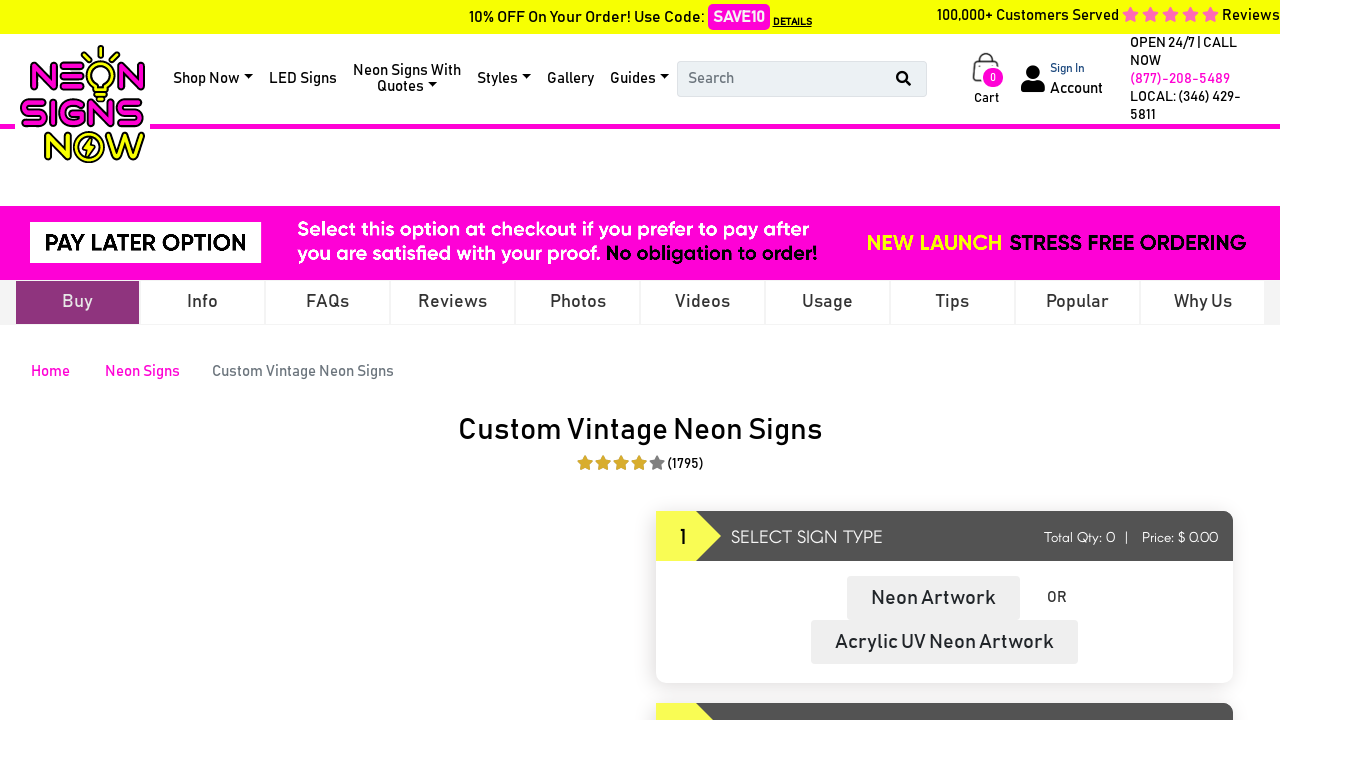

--- FILE ---
content_type: text/css
request_url: https://www.neonsignsnow.com/assets-mix/application-statics/css/mgmenu.css?id=2573ac973ea012fbbb30cebba6682baa
body_size: 7677
content:
@charset "UTF-8";@font-face{font-family:fancynav-font;src:url("/assets/application-statics/css/fonts/fancynav-icons.eot");src:url("/assets/application-statics/css/fonts/fancynav-icons-.eot#iefix") format("embedded-opentype"),url("/assets/application-statics/css/fonts/fancynav-icons.woff") format("woff"),url("/assets/application-statics/css/fonts/fancynav-icons.ttf") format("truetype"),url("/assets/application-statics/css/fonts/fancynav-icons.svg#fancynav-font") format("svg");font-weight:400;font-style:normal}.fancynav-back::before,.fancynav-close::before,.fancynav-next::before{font-family:fancynav-font;font-style:normal;font-weight:400;font-variant:normal;font-size:18px;text-transform:none;text-rendering:auto;color:#fff;display:inline-block;vertical-align:sub;line-height:1;speak:none;-webkit-font-smoothing:antialiased;-moz-osx-font-smoothing:grayscale}.fancynav-inner,.fancynav-mainnav,.fancynav-overlay,.fancynav-sub-slide-down .fancynav-next::before,.fancynav-subnav{-moz-transition:all .5s;-o-transition:all .5s;-webkit-transition:all .5s;transition:all .5s}.fancynav-outer{position:relative;overflow:hidden;min-height:100vh;background:rgba(68,68,68,.3)}.fancynav-inner{background:#fff;min-height:100vh;position:relative;z-index:999}.fancynav-mainnav{position:absolute;left:0;top:0;bottom:0;width:300px;z-index:1001;visibility:hidden;background:#444;overflow:unset!important;max-height:fit-content}.fancynav-open-right .fancynav-mainnav{left:auto;right:0}.fancynav-header{font-size:18px;color:#fff;overflow:hidden;background:rgba(0,0,0,.2)}.fancynav-header::after,.fancynav-header::before{display:table;content:" "}.fancynav-header::after{clear:both}.fancynav-title{float:left;padding:15px}.fancynav-close{float:right;width:50px;text-align:center;padding:15px 0;line-height:1;cursor:pointer}.fancynav-close::before{content:"\63"}.fancynav-mainnav ul{margin:0;padding:0;list-style-type:none;border-top:1px solid rgba(0,0,0,.3)}.fancynav-mainnav>ul{position:relative;z-index:1}.fancynav-sub-slide-down li>ul{padding-left:30px}.fancynav-mainnav ul>li{border-bottom:1px solid rgba(0,0,0,.3)}.fancynav-sub-slide-down li ul>li:last-child{border:none}.fancynav-mainnav ul>li>a{display:block;padding:15px 60px 15px 15px;position:relative;color:#fff;font-size:16px;line-height:1.2;text-decoration:none}.fancynav-sub-slide-down li ul>li>a{padding-left:0}.fancynav-subnav{position:absolute;left:0;top:0;z-index:1;width:100%;height:100vh;background:#444;visibility:hidden;-moz-transform:translate(-100%,0);-o-transform:translate(-100%,0);-webkit-transform:translate(-100%,0);-ms-transform:translate(-100%,0);transform:translate(-100%,0)}.fancynav-subnav-active{visibility:visible;-moz-transform:translate(0,0);-o-transform:translate(0,0);-webkit-transform:translate(0,0);-ms-transform:translate(0,0);transform:translate(0,0)}.fancynav-sub-slide-down li>ul{display:none}.fancynav-next{position:absolute;top:0;right:0;width:50px;height:100%;cursor:pointer;color:#fff;background:rgba(0,0,0,.1)}.fancynav-next::before{position:absolute;top:50%;left:50%;margin:-9px 0 0 -9px;content:"\61"}.fancynav-sub-slide-down .fancynav-next::before{-moz-transform:rotate(90deg) translateY(3px);-o-transform:rotate(90deg) translateY(3px);-ms-transform:rotate(90deg) translateY(3px);-webkit-transform:rotate(90deg) translateY(3px);transform:rotate(90deg) translateY(3px)}.fancynav-sub-slide-down .fancynav-subnav-opened::before{-moz-transform:rotate(-90deg);-o-transform:rotate(-90deg);-ms-transform:rotate(-90deg);-webkit-transform:rotate(-90deg);transform:rotate(-90deg)}.fancynav-back{box-sizing:border-box;position:relative;font-size:13px;line-height:1;font-weight:700;padding:10px 15px;display:block;text-transform:uppercase;color:#fff;cursor:pointer;background:rgba(0,0,0,.1)}.fancynav-back::before{content:"\61";margin-right:10px;-moz-transform:rotate(180deg) translate(4px,3px);-o-transform:rotate(180deg) translate(4px,3px);-ms-transform:rotate(180deg) translate(4px,3px);-webkit-transform:rotate(180deg) translate(4px,3px);transform:rotate(180deg) translate(4px,3px)}.fancynav-overlay{visibility:hidden;position:absolute;left:0;top:0;width:100%;height:100%;z-index:1000;background:rgba(68,68,68,.3);cursor:pointer;z-index:9999}.fancynav .fancynav-overlay{visibility:visible}.fancynav-blue .fancynav-mainnav,.fancynav-blue .fancynav-subnav{background:#336ca6}.fancynav-blue .fancynav-outer,.fancynav-blue .fancynav-overlay{background:rgba(51,108,166,.3)}.fancynav-green .fancynav-mainnav,.fancynav-green .fancynav-subnav{background:#48a770}.fancynav-green .fancynav-outer,.fancynav-green .fancynav-overlay{background:rgba(72,167,112,.3)}.fancynav-animation-slide-top .fancynav-mainnav{-moz-transform:translate(-100%,0);-o-transform:translate(-100%,0);-webkit-transform:translate(-100%,0);-ms-transform:translate(-100%,0);transform:translate(-100%,0)}.fancynav-animation-slide-top.fancynav-opened .fancynav-mainnav{visibility:visible;-moz-transform:translate(0,0);-o-transform:translate(0,0);-webkit-transform:translate(0,0);-ms-transform:translate(0,0);transform:translate(0,0)}.fancynav-animation-slide-along .fancynav-mainnav{-moz-transform:translate(-50%,0);-o-transform:translate(-50%,0);-webkit-transform:translate(-50%,0);-ms-transform:translate(-50%,0);transform:translate(-50%,0)}.fancynav-animation-slide-along.fancynav-opened .fancynav-mainnav{visibility:visible;z-index:999;-moz-transform:translate(0,0);-o-transform:translate(0,0);-webkit-transform:translate(0,0);-ms-transform:translate(0,0);transform:translate(0,0)}.fancynav-animation-slide-along .fancynav-inner{z-index:1001}.fancynav-animation-slide-along.fancynav-opened .fancynav-inner{-moz-transform:translate(300px,0);-o-transform:translate(300px,0);-webkit-transform:translate(300px,0);-ms-transform:translate(300px,0);transform:translate(300px,0)}.fancynav-animation-slide-reverse .fancynav-mainnav{-moz-transform:translate(100%,0);-o-transform:translate(100%,0);-webkit-transform:translate(100%,0);-ms-transform:translate(100%,0);transform:translate(100%,0)}.fancynav-animation-slide-reverse.fancynav-opened .fancynav-mainnav{visibility:visible;-moz-transform:translate(0,0);-o-transform:translate(0,0);-webkit-transform:translate(0,0);-ms-transform:translate(0,0);transform:translate(0,0)}.fancynav-animation-slide-reverse .fancynav-inner{z-index:1001}.fancynav-animation-slide-reverse.fancynav-opened .fancynav-inner{-moz-transform:translate(300px,0);-o-transform:translate(300px,0);-webkit-transform:translate(300px,0);-ms-transform:translate(300px,0);transform:translate(300px,0)}.fancynav-animation-reveal.fancynav-opened .fancynav-mainnav{visibility:visible}.fancynav-animation-reveal .fancynav-inner{z-index:1001}.fancynav-animation-reveal.fancynav-opened .fancynav-inner{-moz-transform:translate(300px,0);-o-transform:translate(300px,0);-webkit-transform:translate(300px,0);-ms-transform:translate(300px,0);transform:translate(300px,0)}.fancynav-animation-push .fancynav-mainnav{-moz-transform:translate(-100%,0);-o-transform:translate(-100%,0);-webkit-transform:translate(-100%,0);-ms-transform:translate(-100%,0);transform:translate(-100%,0)}.fancynav-animation-push.fancynav-opened .fancynav-mainnav{visibility:visible;-moz-transform:translate(0,0);-o-transform:translate(0,0);-webkit-transform:translate(0,0);-ms-transform:translate(0,0);transform:translate(0,0)}.fancynav-animation-push .fancynav-inner{z-index:1001}.fancynav-animation-push.fancynav-opened .fancynav-inner{-moz-transform:translate(300px,0);-o-transform:translate(300px,0);-webkit-transform:translate(300px,0);-ms-transform:translate(300px,0);transform:translate(300px,0)}.fancynav-animation-rotate-in .fancynav-mainnav{-moz-transform:translate(-100%,0) rotateY(-90deg);-o-transform:translate(-100%,0) rotateY(-90deg);-webkit-transform:translate(-100%,0) rotateY(-90deg);-ms-transform:translate(-100%,0) rotateY(-90deg);transform:translate(-100%,0) rotateY(-90deg);-moz-transform-origin:100% 50%;-o-transform-origin:100% 50%;-webkit-transform-origin:100% 50%;-ms-transform-origin:100% 50%;transform-origin:100% 50%}.fancynav-animation-rotate-in.fancynav-opened .fancynav-mainnav{visibility:visible;-moz-transform:translate(0,0) rotateY(0);-o-transform:translate(0,0) rotateY(0);-webkit-transform:translate(0,0) rotateY(0);-ms-transform:translate(0,0) rotateY(0);transform:translate(0,0) rotateY(0)}.fancynav-animation-rotate-in .fancynav-outer{-moz-perspective:1500px;-webkit-perspective:1500px;perspective:1500px;-moz-perspective-origin:0 50%;-webkit-perspective-origin:0 50%;perspective-origin:0 50%}.fancynav-animation-rotate-in.fancynav-opened .fancynav-inner{-moz-transform:translate(300px,0);-o-transform:translate(300px,0);-webkit-transform:translate(300px,0);-ms-transform:translate(300px,0);transform:translate(300px,0)}.fancynav-animation-rotate-out .fancynav-mainnav{-moz-transform:translate(-100%,0) rotateY(90deg);-o-transform:translate(-100%,0) rotateY(90deg);-webkit-transform:translate(-100%,0) rotateY(90deg);-ms-transform:translate(-100%,0) rotateY(90deg);transform:translate(-100%,0) rotateY(90deg);-moz-transform-origin:100% 50%;-o-transform-origin:100% 50%;-webkit-transform-origin:100% 50%;-ms-transform-origin:100% 50%;transform-origin:100% 50%}.fancynav-animation-rotate-out.fancynav-opened .fancynav-mainnav{visibility:visible;-moz-transform:translate(0,0) rotateY(0);-o-transform:translate(0,0) rotateY(0);-webkit-transform:translate(0,0) rotateY(0);-ms-transform:translate(0,0) rotateY(0);transform:translate(0,0) rotateY(0)}.fancynav-animation-rotate-out .fancynav-outer{-moz-perspective:1500px;-webkit-perspective:1500px;perspective:1500px;-moz-perspective-origin:0 50%;-webkit-perspective-origin:0 50%;perspective-origin:0 50%}.fancynav-animation-rotate-out.fancynav-opened .fancynav-inner{-moz-transform:translate(300px,0);-o-transform:translate(300px,0);-webkit-transform:translate(300px,0);-ms-transform:translate(300px,0);transform:translate(300px,0)}.fancynav-animation-rotate-delayed .fancynav-mainnav{-moz-transform:translate3d(-100%,0,0) rotateY(90deg);-o-transform:translate3d(-100%,0,0) rotateY(90deg);-webkit-transform:translate3d(-100%,0,0) rotateY(90deg);-ms-transform:translate3d(-100%,0,0) rotateY(90deg);transform:translate3d(-100%,0,0) rotateY(90deg);-moz-transform-origin:0 50%;-o-transform-origin:0 50%;-webkit-transform-origin:0 50%;-ms-transform-origin:0 50%;transform-origin:0 50%}.fancynav-animation-rotate-delayed.fancynav-opened .fancynav-mainnav{visibility:visible;-moz-transition-delay:.1s;-o-transition-delay:.1s;-webkit-transition-delay:.1s;transition-delay:.1s;-moz-transform:translate3d(0,0,0) rotateY(0);-o-transform:translate3d(0,0,0) rotateY(0);-webkit-transform:translate3d(0,0,0) rotateY(0);-ms-transform:translate3d(0,0,0) rotateY(0);transform:translate3d(0,0,0) rotateY(0)}.fancynav-animation-rotate-delayed .fancynav-outer{-moz-perspective:1500px;-webkit-perspective:1500px;perspective:1500px;-moz-perspective-origin:0 50%;-webkit-perspective-origin:0 50%;perspective-origin:0 50%}.fancynav-animation-rotate-delayed .fancynav-inner{z-index:1001}.fancynav-animation-rotate-delayed.fancynav-opened .fancynav-inner{-moz-transform:translate(300px,0);-o-transform:translate(300px,0);-webkit-transform:translate(300px,0);-ms-transform:translate(300px,0);transform:translate(300px,0)}.fancynav-animation-scale-up .fancynav-mainnav{-moz-transform:translate3d(0,0,-300px);-o-transform:translate3d(0,0,-300px);-webkit-transform:translate3d(0,0,-300px);-ms-transform:translate3d(0,0,-300px);transform:translate3d(0,0,-300px);-moz-perspective:1000px;-webkit-perspective:1000px;perspective:1000px}.fancynav-animation-scale-up.fancynav-opened .fancynav-mainnav{visibility:visible;-moz-transform:translate3d(0,0,0);-o-transform:translate3d(0,0,0);-webkit-transform:translate3d(0,0,0);-ms-transform:translate3d(0,0,0);transform:translate3d(0,0,0)}.fancynav-animation-scale-up .fancynav-outer{-moz-perspective:1500px;-webkit-perspective:1500px;perspective:1500px;-moz-perspective-origin:0 50%;-webkit-perspective-origin:0 50%;perspective-origin:0 50%}.fancynav-animation-scale-up .fancynav-inner{-moz-perspective:1000px;-webkit-perspective:1000px;perspective:1000px;z-index:1001}.fancynav-animation-scale-up.fancynav-opened .fancynav-inner{-moz-transform:translate3d(300px,0,0);-o-transform:translate3d(300px,0,0);-webkit-transform:translate3d(300px,0,0);-ms-transform:translate3d(300px,0,0);transform:translate(300px,0)}.fancynav-animation-fall-down .fancynav-mainnav{-moz-transform:translate(0,-100%);-o-transform:translate(0,-100%);-webkit-transform:translate(0,-100%);-ms-transform:translate(0,-100%);transform:translate(0,-100%)}.fancynav-animation-fall-down.fancynav-opened .fancynav-mainnav{visibility:visible;-moz-transform:translate(0,0);-o-transform:translate(0,0);-webkit-transform:translate(0,0);-ms-transform:translate(0,0);transform:translate(0,0)}.fancynav-animation-fall-down .fancynav-inner{z-index:1001}.fancynav-animation-fall-down.fancynav-opened .fancynav-inner{-moz-transform:translate(300px,0);-o-transform:translate(300px,0);-webkit-transform:translate(300px,0);-ms-transform:translate(300px,0);transform:translate(300px,0)}.fancynav-animation-push.fancynav-open-right .fancynav-mainnav,.fancynav-animation-slide-top.fancynav-open-right .fancynav-mainnav{-moz-transform:translate(100%,0);-o-transform:translate(100%,0);-webkit-transform:translate(100%,0);-ms-transform:translate(100%,0);transform:translate(100%,0)}.fancynav-animation-slide-along.fancynav-open-right .fancynav-mainnav{-moz-transform:translate(50%,0);-o-transform:translate(50%,0);-webkit-transform:translate(50%,0);-ms-transform:translate(50%,0);transform:translate(50%,0)}.fancynav-animation-slide-reverse.fancynav-open-right .fancynav-mainnav{-moz-transform:translate(-100%,0);-o-transform:translate(-100%,0);-webkit-transform:translate(-100%,0);-ms-transform:translate(-100%,0);transform:translate(-100%,0)}.fancynav-animation-rotate-in.fancynav-open-right .fancynav-mainnav{-moz-transform:translate(100%,0) rotateY(-90deg);-o-transform:translate(100%,0) rotateY(-90deg);-webkit-transform:translate(100%,0) rotateY(-90deg);-ms-transform:translate(100%,0) rotateY(-90deg);transform:translate(100%,0) rotateY(-90deg)}.fancynav-animation-rotate-delayed.fancynav-open-right .fancynav-mainnav,.fancynav-animation-rotate-out.fancynav-open-right .fancynav-mainnav{-moz-transform:rotateY(90deg);-o-transform:rotateY(90deg);-webkit-transform:rotateY(90deg);-ms-transform:rotateY(90deg);transform:rotateY(90deg)}.fancynav-opened.fancynav-open-right .fancynav-mainnav{-moz-transform:translate(0,0) rotateY(0);-o-transform:translate(0,0) rotateY(0);-webkit-transform:translate(0,0) rotateY(0);-ms-transform:translate(0,0) rotateY(0);transform:translate(0,0) rotateY(0)}.fancynav-animation-fall-down.fancynav-open-right.fancynav-opened .fancynav-inner,.fancynav-animation-push.fancynav-open-right.fancynav-opened .fancynav-inner,.fancynav-animation-reveal.fancynav-open-right.fancynav-opened .fancynav-inner,.fancynav-animation-rotate-delayed.fancynav-open-right.fancynav-opened .fancynav-inner,.fancynav-animation-rotate-in.fancynav-open-right.fancynav-opened .fancynav-inner,.fancynav-animation-rotate-out.fancynav-open-right.fancynav-opened .fancynav-inner,.fancynav-animation-scale-up.fancynav-open-right.fancynav-opened .fancynav-inner,.fancynav-animation-slide-along.fancynav-open-right.fancynav-opened .fancynav-inner,.fancynav-animation-slide-reverse.fancynav-open-right.fancynav-opened .fancynav-inner{-moz-transform:translate(-300px,0);-o-transform:translate(-300px,0);-webkit-transform:translate(-300px,0);-ms-transform:translate(-300px,0);transform:translate(-300px,0)}.intro{font-size:18px;margin:0;padding-top:20px}.clr{clear:both}.left{text-align:left;font-weight:700}.demo-buttons{text-align:center;font-size:14px;padding:30px 0}.demo-buttons span{box-sizing:border-box;display:inline-block;vertical-align:middle;margin:5px;padding:5px 10px;border:1px solid transparent;border-radius:5px;line-height:1;text-align:center;cursor:pointer;background:#444;color:#fefefe}.demolist{text-align:left}.demo-header .fancynav-close{padding:18px 0 0}.menubar{background:#fff;margin:0;color:#000;list-style:none;height:50px;line-height:50px;display:none}.menubar>li{font-size:18px;font-weight:500;cursor:pointer;display:block;width:100%}.menubar ul{margin:0;padding:0;list-style:none;position:absolute;left:-15px;top:50px;color:#000;background:#fff;font-size:14px;font-weight:400;line-height:1.4;width:180px;display:none}.menubar li:hover>ul{display:block}.menubar li{position:relative}.menubar li li ul{left:178px;top:-1px;border-top:1px solid #444;width:140px}.menubar li li{padding:10px 15px;border:solid #444;border-width:0 1px 1px;cursor:text}.menubar li li.opener{padding:0}.menubar li li.opener span{display:block;padding:10px 15px;cursor:pointer;background-color:rgba(68,68,68,.8);color:#fff}.menubar ul .fa{position:absolute;right:10px;top:12px}.menubar .opener span .fa{font-size:12px;margin:2px 0 0 0}@media screen and (max-width:1175px){.menubar{display:block}.demo-buttons{display:none}.column{width:100%;padding-left:0;padding-right:0}.demo-buttons span{width:100%;margin-left:0;margin-right:0}}.fancynav-logo .fancynav-close{font-size:25px;padding-top:20px}.fancynav-animation-flip .fancynav-mainnav{visibility:visible;-moz-transform:rotateY(180deg);-o-transform:rotateY(180deg);-webkit-transform:rotateY(180deg);-ms-transform:rotateY(180deg);transform:rotateY(180deg);-moz-transition-delay:0.5s;-o-transition-delay:0.5s;-webkit-transition-delay:0.5s;transition-delay:0.5s}.fancynav-animation-flip.fancynav-opened .fancynav-mainnav{-moz-transform:rotateY(360deg);-o-transform:rotateY(360deg);-webkit-transform:rotateY(360deg);-ms-transform:rotateY(360deg);transform:rotateY(360deg)}.fancynav-animation-flip .fancynav-inner{z-index:1001}.fancynav-animation-flip.fancynav-opened .fancynav-inner{-moz-transform:translate(300px,0);-o-transform:translate(300px,0);-webkit-transform:translate(300px,0);-ms-transform:translate(300px,0);transform:translate(300px,0)}.fancynav-icons .fancynav-back{padding-left:15px}.fancynav-icons .fancynav-back::before,.fancynav-icons .fancynav-close::before,.fancynav-icons .fancynav-mainnav ul>li>a::before,.fancynav-icons .fancynav-next::before{display:inline-block;font:normal normal normal 14px/1 FontAwesome;text-rendering:auto;-webkit-font-smoothing:antialiased;-moz-osx-font-smoothing:grayscale}.fancynav-icons .fancynav-close::before{content:"\f05c";font-size:24px}.fancynav-icons .fancynav-back::before,.fancynav-icons .fancynav-next::before{transform:none;background:0 0;border-radius:0;width:auto;height:auto;font-size:24px}.fancynav-icons .fancynav-next::before{content:"\f18e";margin:-13px 0 0 -5px}.fancynav-icons .fancynav-back::before{content:"\f190";margin:0 10px 0 0;position:static;vertical-align:sub}.fancynav-icons .fancynav-back::after,.fancynav-icons .fancynav-next::after{content:none}.fancynav-icons .fancynav-mainnav ul>li>a::before{margin-right:10px;line-height:1.2}.fancynav-icons .fancynav-item-1>a::before{content:"\f015"}.fancynav-icons .fancynav-item-2>a::before{content:"\f2b5"}.fancynav-icons .fancynav-item-3>a::before{content:"\f1e0"}.fancynav-icons .fancynav-item-4>a::before{content:"\f09a"}.fancynav-icons .fancynav-item-5>a::before{content:"\f099"}.mobile-nav-button-container{display:flex;flex-direction:row;flex-wrap:nowrap;justify-content:center!important}.mobile-nav-buttons{width:21%;text-align:center;padding:5px 7px;margin:2px 3% 12px 3%;background:#335376;color:#fff;cursor:pointer;font-size:12px;text-transform:uppercase}img.mobile-logo-w{display:block;height:60px;max-width:200px;margin:2px auto}.fancynav-header{background:#fff}.fancynav-mainnav{background:#fff}.fancynav-mainnav ul{background:#fff;width:100%}.fancynav-back::before,.fancynav-close::before,.fancynav-next::before{color:#335376}.fancynav-mainnav ul>li{display:block;width:100%}.fancynav-mainnav ul>li>a{color:#335376}.fancynav-mainnav ul>li{border-bottom:1px solid #d7d7d7}.fancynav-back{background:#d7d7d7;color:#335376}.fancynav-subnav{background:#fff}.mobile-nav-phones{display:block;align-self:baseline;position:relative;background:#c4c4c4;background:linear-gradient(1deg,#c4c4c4 0,#f7f7f7 75%);background:-webkit-linear-gradient(1deg,#c4c4c4 0,#f7f7f7 75%);background:-moz-linear-gradient(1deg,#c4c4c4 0,#f7f7f7 75%);padding:20px 10px}.mobile-nav-phones .image-conta{display:block;padding-right:10px;height:200px;float:left;clear:right}.mobile-nav-phones .image-conta img{max-width:60px}.mobile-nav-phones h1 a{font-size:24px!important;color:#335376;line-height:1;margin-bottom:2px;font-weight:800}.mobile-nav-phones h3 a{font-weight:400;color:#4d4d4d}.fancynav-subnav{background:#fff;height:2000px;z-index:3000}.mgmenu li .dropdown_container{padding-bottom:20px}.mgmenu div[class*=col_]:last-child .br1{border:none!important}div[class*=col_] .menu_sub_title:first-child{margin-top:15px}.mgmenu div[class*=col_] .menu_sub_title:last-child{margin-bottom:20px!important}.fancynav-mainnav{overflow:auto}#mgmenu1{z-index:100}#mgmenu2{margin-top:12px;z-index:101}.mgmenu_container,.mgmenu_footer{width:100%;height:auto;z-index:10}.mgmenu_container{position:relative;margin:0 auto}.mgmenu_footer{width:inherit;max-width:inherit;position:fixed;top:0}.mgmenu_footer{top:auto;bottom:0}.mgmenu{display:table;justify-content:center;font-size:13px;list-style:none;padding:0;margin:auto;position:relative;line-height:1}.mgmenu>.dynamic_menu--principal{margin-left:auto;margin-right:auto}.mgmenu>.dynamic_menu--principal>a>span{color:#d74352;font-weight:700}.mgmenu>li{margin:0;display:table-cell;text-align:center;text-align:-moz-center;text-align:-webkit-center;vertical-align:middle}.mgmenu>li.active,.mgmenu>li:hover{background-color:#131313}.mgmenu li.noactive{background:0 0}.mgmenu>li>a,.mgmenu>li>span{display:block;color:#fff;font-size:12px;outline:0;text-decoration:none;display:flex;flex-direction:column;justify-content:center;align-items:center;padding-left:5px;padding-right:5px;padding-top:10px;padding-bottom:10px;margin:0;height:100%}.mgmenu>li>a:focus,.mgmenu>li>a:hover,.mgmenu>li>span:hover{cursor:pointer;color:#fff;outline:0}.mgmenu>li .mgmenu_drop{background-image:url("../img/downArrow.png");background-repeat:no-repeat;background-position:right 19px;padding-right:20px}.mgmenu_footer .mgmenu>li .mgmenu_drop{background-image:url("../img/upArrow.png")}.mgmenu>li.right_item{float:right;margin-right:0}.mgmenu_container>.mgmenu>li.mgmenu_button,.mgmenu_footer>.mgmenu>li.mgmenu_button{display:none;cursor:pointer;-webkit-transition:none;-moz-transition:none;-o-transition:none;-ms-transition:none;transition:none;background-color:transparent;background-image:url("../img/toggle.png");background-repeat:no-repeat;background-position:96% 10px;line-height:12px;padding:14px 4% 14px 4%;color:#fff}.mgmenu_container>.mgmenu>li.mgmenu_button_active,.mgmenu_footer>.mgmenu>li.mgmenu_button_active{background-color:#000}.mgmenu_trigger{position:fixed;z-index:2;margin:0 auto;right:0;margin-right:20px;width:35px;height:41px;display:block}.mgmenu_trigger{top:0;background-image:url("../img/button_up.png");background-position:center center;background-repeat:no-repeat;background-color:#121212}.mgmenu_trigger.active{background-image:url("../img/button_down.png")}.mgmenu_footer~.mgmenu_trigger{top:auto;bottom:0;background-image:url("../img/button_down.png")}.mgmenu_footer~.mgmenu_trigger.active{background-image:url("../img/button_up.png")}.mgmenu li .dropdown_container,.mgmenu li .dropdown_fullwidth,.mgmenu li .mgmenu_multilevel{position:absolute;top:auto;display:none;float:left;zoom:1;z-index:10;margin:0 0 40px -1px;padding:20px 0 6px 0;-webkit-border-radius:0 0 3px 3px;-moz-border-radius:0 0 3px 3px;border-radius:0 0 3px 3px;-webkit-box-shadow:0 2px 2px rgba(0,0,0,.05);-moz-box-shadow:0 2px 2px rgba(0,0,0,.05);-o-box-shadow:0 2px 2px rgba(0,0,0,.05);box-shadow:0 2px 2px rgba(0,0,0,.05);border:1px solid #ccc;border-top:none;background:#e5e5e5;color:#212121}.mgmenu li .dropdown_container{left:auto}.mgmenu li .dropdown_fullwidth{left:0}.mgmenu li .dropdown_container.has-child-category,.mgmenu li.right_item .dropdown_container,.mgmenu li:last-child .dropdown_container,.mgmenu li:nth-last-child(2) .dropdown_container{left:auto;right:-1px}.mgmenu_footer .mgmenu>li .dropdown_container,.mgmenu_footer .mgmenu>li .dropdown_fullwidth,.mgmenu_footer .mgmenu>li .mgmenu_multilevel{margin:0 0 0 -1px;top:auto;bottom:0;-webkit-border-radius:3px 3px 0 0;-moz-border-radius:3px 3px 0 0;border-radius:3px 3px 0 0;-webkit-box-shadow:0 -2px 2px rgba(0,0,0,.05);-moz-box-shadow:0 -2px 2px rgba(0,0,0,.05);-o-box-shadow:0 -2px 2px rgba(0,0,0,.05);box-shadow:0 -2px 2px rgba(0,0,0,.05);border:1px solid #ccc;border-bottom:none}.mgmenu>li.right_item:hover .dropdown_container,.mgmenu>li:hover .dropdown_container,.mgmenu>li:hover .dropdown_fullwidth{display:block}.mgmenu li .dropdown_1column{width:8.3334%;padding-left:2%;padding-right:2%}.mgmenu li .dropdown_2columns{width:16.6667%;padding-left:1.8333%;padding-right:1.8333%}.mgmenu li .dropdown_3columns{width:25%;padding-left:1.5%;padding-right:1.5%}.mgmenu li .dropdown_4columns{width:33.3334%;padding-left:1.333%;padding-right:1.333%}.mgmenu li .dropdown_5columns{width:41.6667%;padding-left:1.166%;padding-right:1.166%}.mgmenu li .dropdown_6columns{width:50%;padding-left:1%;padding-right:1%}.mgmenu li .dropdown_7columns{width:58.3334%;padding-left:.833%;padding-right:.833%}.mgmenu li .dropdown_8columns{width:66.6667%;padding-left:.666%;padding-right:.666%}.mgmenu li .dropdown_9columns{width:75%;padding-left:.5%;padding-right:.5%}.mgmenu li .dropdown_10columns{width:83.3334%;padding-left:.333%;padding-right:.333%}.mgmenu li .dropdown_11columns{width:91.6667%;padding-left:.1666%;padding-right:.1666%}.mgmenu li .dropdown_fullwidth{width:100%}.mgmenu .col_1,.mgmenu .col_10,.mgmenu .col_11,.mgmenu .col_12,.mgmenu .col_2,.mgmenu .col_3,.mgmenu .col_4,.mgmenu .col_5,.mgmenu .col_6,.mgmenu .col_7,.mgmenu .col_8,.mgmenu .col_9{float:left;display:inline;position:relative;padding-left:2%;padding-right:2%}.mgmenu .col_1{width:4.33%}.mgmenu .col_2{width:12.66%}.mgmenu .col_3{width:21%}.mgmenu .col_4{width:29.33%}.mgmenu .col_5{width:37.66%}.mgmenu .col_6{width:46%}.mgmenu .col_7{width:54.33%}.mgmenu .col_8{width:62.66%}.mgmenu .col_9{width:71%}.mgmenu .col_10{width:79.33%}.mgmenu .col_11{width:87.66%}.mgmenu .col_12{width:96%}.mgmenu .clear{clear:both;display:block;overflow:hidden;visibility:hidden;width:0;height:18px}.mgmenu .col_border{-webkit-box-shadow:-1px 0 0 rgba(0,0,0,.15);-moz-box-shadow:-1px 0 0 rgba(0,0,0,.15);-o-box-shadow:-1px 0 0 rgba(0,0,0,.15);box-shadow:-1px 0 0 rgba(0,0,0,.15)}.mgmenu .dropdown_flyout,.mgmenu .dropdown_flyout .dropdown_flyout_level{padding:0;margin:0;list-style:none;z-index:9;-webkit-border-radius:0 0 3px 3px;-moz-border-radius:0 0 3px 3px;border-radius:0 0 3px 3px}.mgmenu .dropdown_flyout .dropdown_flyout_level{-webkit-border-radius:3px;-moz-border-radius:3px;border-radius:3px;-webkit-box-shadow:0 2px 2px rgba(0,0,0,.05);-moz-box-shadow:0 2px 2px rgba(0,0,0,.05);-o-box-shadow:0 2px 2px rgba(0,0,0,.05);box-shadow:0 2px 2px rgba(0,0,0,.05);border:1px solid #ccc;background:#e5e5e5}.mgmenu .dropdown_flyout li{float:left;width:100%;padding:3px 0 3px 0}.mgmenu .dropdown_flyout ul li{width:160px;padding:3px 10px 3px 10px}.mgmenu .dropdown_flyout li.last{margin-bottom:12px}.mgmenu .dropdown_flyout a{display:block;width:10em}.mgmenu .dropdown_flyout .dropdown_flyout_level{position:absolute;margin:15px 0 0 4px;padding:6px;left:98%;top:-21px;display:none;zoom:1;float:left}.mgmenu .dropdown_flyout .dropdown_flyout_level_left{left:-102%;right:100%}.mgmenu .dropdown_flyout .dropdown_parent{background:url("../img/rightArrow.png") no-repeat 90% 9px}.mgmenu .dropdown_flyout .dropdown_parent_left{background:url("../img/leftArrow.png") no-repeat 90% 9px}.mgmenu .dropdown_flyout li:hover>.dropdown_flyout_level,.mgmenu .dropdown_flyout li:hover>.dropdown_flyout_level_left{display:block}.mgmenu .dropdown_flyout .flyout_heading{padding-bottom:9px;margin-bottom:9px;font-size:16px;border-bottom:1px solid #ccc;-webkit-box-shadow:0 1px 1px #f4f4f4;-moz-box-shadow:0 1px 1px #f4f4f4;-o-box-shadow:0 1px 1px #f4f4f4;box-shadow:0 1px 1px #f4f4f4}.mgmenu h1,.mgmenu h2,.mgmenu h3,.mgmenu h4,.mgmenu h5,.mgmenu h6,.mgmenu p{padding:0;margin:0;font-weight:400;color:#222;margin-bottom:18px}.mgmenu p{font-size:12px}.mgmenu h1{font-size:32px}.mgmenu h2{font-size:28px}.mgmenu h3{font-size:24px}.mgmenu h4{font-size:18px}.mgmenu h5{font-size:16px}.mgmenu h6{font-size:14px;text-transform:uppercase}.mgmenu a{text-decoration:none;color:#222;-webkit-transition:color .3s;-moz-transition:color .3s;-o-transition:color .3s;-ms-transition:color .3s;transition:color .3s;font-family:Roboto,sans-serif!important}.mgmenu a:hover{color:#777}.mgmenu a:focus{background:0 0}.mgmenu>li ol,.mgmenu>li ul{padding:10px 0 5px 0;margin:0}.mgmenu>li ul{list-style:square}.mgmenu>li ol{list-style:decimal}.mgmenu>li ul.no_bullets{list-style:none;padding:0}.mgmenu>li ul.no_bullets li{line-height:24px}.mgmenu>li ol li,.mgmenu>li ul li{font-size:12px;line-height:1;position:relative;color:#222;padding-bottom:8px}.mgmenu blockquote{color:#aaa;border-left:5px solid #ccc;padding-left:20px;font-style:italic;font-size:18px;line-height:27px}.mgmenu .text_box{width:84%;background:#fff;padding:12px 8% 12px 8%;-webkit-box-shadow:0 1px 1px #bbb;-moz-box-shadow:0 1px 1px #bbb;-o-box-shadow:0 1px 1px #bbb;box-shadow:0 1px 1px #bbb}.mgmenu .text_box_black{background:#212121}.mgmenu .text_box_red{background:#e48a76}.mgmenu .text_box_blue{background:#92bfd1}.mgmenu .text_box_green{background:#b4ca91}.mgmenu .text_box_yellow{background:#f3d067}.mgmenu .text_box_purple{background:#c0addb}.mgmenu .text_box_brown{background:#b2aa9f}.mgmenu .text_box_black,.mgmenu .text_box_blue,.mgmenu .text_box_brown,.mgmenu .text_box_green,.mgmenu .text_box_purple,.mgmenu .text_box_red,.mgmenu .text_box_yellow{color:#fff;text-shadow:none;-webkit-box-shadow:none;-moz-box-shadow:none;-o-box-shadow:none;box-shadow:none}.mgmenu .img_description{text-align:center;font-style:italic;margin-top:-6px}.mgmenu hr{width:100%;height:0;margin-bottom:18px;border:none;border-bottom:1px solid #f4f4f4;border-top:1px solid #ccc}.mgmenu .video_container{position:relative;padding-bottom:56.25%;padding-top:30px;height:0;overflow:hidden;margin-bottom:18px}.mgmenu .video_container embed,.mgmenu .video_container iframe,.mgmenu .video_container object{position:absolute;top:0;left:0;width:100%;height:100%;border:none;outline:0}.mgmenu iframe{border:0;outline:0;width:100%;font-size:100%;vertical-align:baseline;background:0 0;margin-bottom:12px}.mgmenu img{border:none}.mgmenu .inline_img{max-width:100%;height:auto;box-sizing:border-box;-webkit-box-shadow:0 1px 1px #999;-moz-box-shadow:0 1px 1px #999;-o-box-shadow:0 1px 1px #999;box-shadow:0 1px 1px #999;margin-bottom:18px;margin-top:6px}.mgmenu a .inline_img{opacity:.8;-webkit-transition:opacity .3s;-moz-transition:opacity .3s;-o-transition:opacity .3s;-ms-transition:opacity .3s;transition:opacity .3s}.mgmenu a:hover .inline_img{opacity:1}.mgmenu .inline_img_border{border:5px solid #fff}.mgmenu .mini_icon{background-image:url("../img/icons/mini-icons-white.png");background-repeat:no-repeat;margin-top:-2px;padding-left:6px;float:left;width:20px;height:20px}.mgmenu .ic_bookmark{background-position:0 -64px}.mgmenu .ic_tag{background-position:-288px 0}.mgmenu .ic_grid{background-position:-160px -32px}.mgmenu .ic_list{background-position:-192px -32px}.mgmenu .ic_cloud{background-position:-160px 0}.mgmenu .ic_graph{background-position:-64px -64px}.mgmenu .ic_chat{background-position:-128px -64px}.mgmenu .ic_empty_document{background-position:0 0}.mgmenu .ic_settings{background-position:-256px -32px}.mgmenu .ic_up{background-position:-128px -128px}.mgmenu .ic_sync{background-position:-128px -96px}.mgmenu .ic_plus{background-position:-192px -96px}.mgmenu .ic_edit{background-position:-32px -96px}.mgmenu .ic_lock{background-position:0 -32px}.mgmenu .menubar_icon{padding:0;list-style:none;float:left}.mgmenu .menubar_icon:hover{background:0 0}.mgmenu .menubar_icon ul>li{list-style:none;float:left;-webkit-transition:background-color .3s;-moz-transition:background-color .3s;-o-transition:background-color .3s;-ms-transition:background-color .3s;transition:background-color .3s}.mgmenu .menubar_icon ul>li:hover{background-color:#131313}.mgmenu .menubar_icon ul>li>a{background-repeat:no-repeat;background-position:center center;background-size:24px 24px;display:block;padding:7px 4px 9px 4px;width:24px;height:24px}.mgmenu .contact_form{display:block;margin-bottom:10px}.mgmenu .contact_form label{font-size:12px}.mgmenu .form_element{color:#000;background-color:#fbfbfb;border:1px solid #ddd;font-size:12px;width:96%;padding:9px 2% 9px 2%;margin:12px 0 18px 0;-webkit-box-shadow:0 1px 1px #efefef;-moz-box-shadow:0 1px 1px #efefef;-o-box-shadow:0 1px 1px #efefef;box-shadow:0 1px 1px #efefef;-webkit-transition:background-color .3s ease-out;-moz-transition:background-color .3s ease-out;-o-transition:background-color .3s ease-out;-ms-transition:background-color .3s ease-out;transition:background-color .3s ease-out}.mgmenu .form_element:hover{background-color:#fcfcfc}.mgmenu .form_element:focus{background-color:#fff}.mgmenu .form_element:focus{outline:0}.mgmenu .contact_form textarea{height:120px;resize:none}.mgmenu .contact_form .required{color:#c00}.mgmenu .contact_form .error,.mgmenu .contact_form .success{width:96%;padding:9px 2% 9px 2%;margin:12px 0 6px 0;border:1px solid rgba(0,0,0,.15);-webkit-box-shadow:0 1px 1px #efefef;-moz-box-shadow:0 1px 1px #efefef;-o-box-shadow:0 1px 1px #efefef;box-shadow:0 1px 1px #efefef}.mgmenu .contact_form .error{background:#f7cac4;color:#992213}.mgmenu .contact_form .success{background:#d8f6bc;color:#2f530b;margin-bottom:12px}.mgmenu .contact_form .button{padding:7px 12px;margin:9px 12px 0 0;white-space:nowrap;font-size:11px;text-transform:uppercase;vertical-align:middle;cursor:pointer;border:1px solid #000;color:#fff;background-color:#222;-webkit-transition:background-color .3s;-moz-transition:background-color .3s;-o-transition:background-color .3s;-ms-transition:background-color .3s;transition:background-color .3s}.mgmenu .contact_form .button:focus,.mgmenu .contact_form .button:hover{color:#fff;background-color:#1a1a1a}.mgmenu .contact_form .select_element{float:left;width:310px;overflow:hidden;position:relative;background-color:#fbfbfb;border:1px solid #ddd;font-size:12px;width:100%;margin:12px 0 18px 0;-webkit-box-shadow:0 1px 1px #efefef;-moz-box-shadow:0 1px 1px #efefef;-o-box-shadow:0 1px 1px #efefef;box-shadow:0 1px 1px #efefef}.mgmenu .contact_form .select_element select{width:100%;height:30px;font-size:12px;color:#999;padding:6px 0 6px 10px;border:0;background:0 0;outline:0}.mgmenu .contact_form .select_element select option{background:#fdfdfd;width:100%;color:#666}@media screen and (-webkit-min-device-pixel-ratio:0){.mgmenu .contact_form .select_element:after{content:'';position:absolute;top:50%;right:10px;margin-top:-3px;border:5px solid transparent;border-top:5px solid #333;pointer-events:none}.mgmenu .contact_form .select_element select,.mgmenu .contact_form .select_element select option{-webkit-appearance:none;appearance:none}}.mgmenu li>.mgmenu_tabs{padding:0!important}.mgmenu_tabs>ul{list-style:none;margin:0;padding:0}.mgmenu_tabs_hide{display:none}.mgmenu_tabs .mgmenu_tabs_nav{width:20%;float:left;position:relative;margin:0;padding:0}.mgmenu_tabs .mgmenu_tabs_panels{margin:0;padding:21px 1% 12px 1%;width:78%;float:left;background-color:#fff;-webkit-box-shadow:-1px 0 1px rgba(0,0,0,.05);-moz-box-shadow:-1px 0 1px rgba(0,0,0,.05);-o-box-shadow:-1px 0 1px rgba(0,0,0,.05);box-shadow:-1px 0 1px rgba(0,0,0,.05)}.mgmenu_tabs .mgmenu_tabs_nav li{list-style:none;margin:0;border:none;margin:0;float:left;width:100%;clear:left;-webkit-transition:background .5s ease;-moz-transition:background .5s ease;-o-transition:background .5s ease;-ms-transition:background .5s ease;transition:background .5s ease}.mgmenu_tabs .mgmenu_tabs_nav li a{font-size:12px;outline:0;text-decoration:none;display:block;padding:9px 15px 9px 15px}.mgmenu_tabs li a.current,.mgmenu_tabs li a.current:hover{background-color:#fff;-webkit-box-shadow:0 -1px 1px rgba(0,0,0,.05),0 1px 1px rgba(0,0,0,.05);-moz-box-shadow:0 -1px 1px rgba(0,0,0,.05),0 1px 1px rgba(0,0,0,.05);-o-box-shadow:0 -1px 1px rgba(0,0,0,.05),0 1px 1px rgba(0,0,0,.05);box-shadow:0 -1px 1px rgba(0,0,0,.05),0 1px 1px rgba(0,0,0,.05);top:1px}.mgmenu_tabs_right .mgmenu_tabs_panels{-webkit-box-shadow:1px 0 1px rgba(0,0,0,.05);-moz-box-shadow:1px 0 1px rgba(0,0,0,.05);-o-box-shadow:1px 0 1px rgba(0,0,0,.05);box-shadow:1px 0 1px rgba(0,0,0,.05)}.mgmenu_tabs_bottom .mgmenu_tabs_nav,.mgmenu_tabs_top .mgmenu_tabs_nav{width:100%}.mgmenu_tabs_bottom .mgmenu_tabs_panels,.mgmenu_tabs_top .mgmenu_tabs_panels{padding:21px 1% 12px 1%;width:98%}.mgmenu_tabs_bottom .mgmenu_tabs_nav li,.mgmenu_tabs_top .mgmenu_tabs_nav li{float:none;width:auto;clear:none;display:inline}.mgmenu_tabs_bottom .mgmenu_tabs_nav li a,.mgmenu_tabs_top .mgmenu_tabs_nav li a{display:inline;float:left}.mgmenu_tabs_bottom li a.current,.mgmenu_tabs_bottom li a.current:hover,.mgmenu_tabs_top li a.current,.mgmenu_tabs_top li a.current:hover{-webkit-box-shadow:-1px 0 1px rgba(0,0,0,.05),1px 0 1px rgba(0,0,0,.05);-moz-box-shadow:-1px 0 1px rgba(0,0,0,.05),1px 0 1px rgba(0,0,0,.05);-o-box-shadow:-1px 0 1px rgba(0,0,0,.05),1px 0 1px rgba(0,0,0,.05);box-shadow:-1px 0 1px rgba(0,0,0,.05),1px 0 1px rgba(0,0,0,.05)}.mgmenu_tabs_top .mgmenu_tabs_panels{-webkit-box-shadow:0 -1px 1px rgba(0,0,0,.05);-moz-box-shadow:0 -1px 1px rgba(0,0,0,.05);-o-box-shadow:0 -1px 1px rgba(0,0,0,.05);box-shadow:0 -1px 1px rgba(0,0,0,.05)}.mgmenu_tabs_bottom .mgmenu_tabs_panels{-webkit-box-shadow:0 1px 1px rgba(0,0,0,.05);-moz-box-shadow:0 1px 1px rgba(0,0,0,.05);-o-box-shadow:0 1px 1px rgba(0,0,0,.05);box-shadow:0 1px 1px rgba(0,0,0,.05)}.mgmenu_container .mgmenu>li,.mgmenu_footer .mgmenu>li{display:table-cell!important}.mgmenu_container>.mgmenu>li.mgmenu_button,.mgmenu_footer>.mgmenu>li.mgmenu_button{display:none!important}@media only screen and (min-width:768px) and (max-width:984px){.mgmenu .mini_icon{padding-left:3px}}@media only screen and (max-width:1024px){.mgmenu_container .mgmenu>li,.mgmenu_footer .mgmenu>li{display:none!important}.mgmenu_container>.mgmenu>li.mgmenu_button,.mgmenu_footer>.mgmenu>li.mgmenu_button{display:block}}@media only screen and (max-width:767px){.mgmenu_container,.mgmenu_footer{width:100%;height:auto;margin:0;position:relative;left:auto;top:auto;bottom:auto;display:none}.mgmenu>li>a,.mgmenu>li>span{display:block}.mgmenu>li .mgmenu_drop{background-position:96% 19px}.mgmenu>li .dropdown_container,.mgmenu>li .dropdown_fullwidth,.mgmenu_footer .mgmenu>li .dropdown_container,.mgmenu_footer .mgmenu>li .dropdown_fullwidth{position:absolute;top:auto;bottom:auto;width:100%;margin:0 0 0 -1px;-webkit-border-radius:0 0 3px 3px;-moz-border-radius:0 0 3px 3px;border-radius:0 0 3px 3px;-webkit-box-shadow:0 2px 2px rgba(0,0,0,.05);-moz-box-shadow:0 2px 2px rgba(0,0,0,.05);-o-box-shadow:0 2px 2px rgba(0,0,0,.05);box-shadow:0 2px 2px rgba(0,0,0,.05);border:1px solid #ccc;border-top:none}.mgmenu li .dropdown_10columns,.mgmenu li .dropdown_11columns,.mgmenu li .dropdown_1column,.mgmenu li .dropdown_2columns,.mgmenu li .dropdown_3columns,.mgmenu li .dropdown_4columns,.mgmenu li .dropdown_5columns,.mgmenu li .dropdown_6columns,.mgmenu li .dropdown_7columns,.mgmenu li .dropdown_8columns,.mgmenu li .dropdown_9columns,.mgmenu li .dropdown_fullwidth{width:100%;padding-left:0;padding-right:0}.mgmenu .col_1,.mgmenu .col_10,.mgmenu .col_11,.mgmenu .col_12,.mgmenu .col_2,.mgmenu .col_3,.mgmenu .col_4,.mgmenu .col_5,.mgmenu .col_6,.mgmenu .col_7,.mgmenu .col_8,.mgmenu .col_9{width:92%;margin-left:4%;margin-right:4%;padding:0;float:left;display:block}.mgmenu .col_border{box-shadow:none}.mgmenu .dropdown_flyout,.mgmenu .dropdown_flyout .dropdown_flyout_level,.mgmenu .dropdown_flyout .dropdown_flyout_level_left{position:relative;left:auto;right:auto;top:auto;padding:0;margin:6px 4% 0 4%}.mgmenu .dropdown_flyout .dropdown_flyout_level{border:none;background:0 0;box-shadow:none}.mgmenu .dropdown_flyout li,.mgmenu .dropdown_flyout ul li{width:100%;padding:6px 0 6px 0}.mgmenu li .dropdown_flyout .dropdown_parent{background:url("../img/downArrow-b.png") no-repeat 98% 14px}.mgmenu li>.mgmenu_tabs{width:100%}.mgmenu_tabs .mgmenu_tabs_nav{width:100%;float:left;margin:0;padding:0}.mgmenu_tabs .mgmenu_tabs_panels{padding:21px 0 12px 0;width:100%}.mgmenu_trigger{display:none}.mgmenu blockquote{margin-left:12px}.mgmenu .img_description{text-align:left}.mgmenu .menubar_icon{z-index:9;float:none!important;padding:0 0 14px 0!important}.mgmenu .menubar_icon ul{width:100%;padding:0 0 9px 0!important}.mgmenu .menubar_icon ul>li{padding-left:2%;padding-right:2%}}@media only screen and (-webkit-min-device-pixel-ratio:2),only screen and (min-device-pixel-ratio:2){.mgmenu>li .mgmenu_drop{background-size:9px 5px;background-image:url("../img/downArrow@2x.png")}.mgmenu_footer .mgmenu>li .mgmenu_drop{background-size:9px 5px;background-image:url("../img/upArrow@2x.png")}.mgmenu_container>.mgmenu>li.mgmenu_button,.mgmenu_footer>.mgmenu>li.mgmenu_button{background-size:24px 24px;background-image:url("../img/toggle@2x.png")}.mgmenu_trigger{background-size:35px 35px;background-image:url("../img/button_up@2x.png")}.mgmenu_trigger.active{background-size:35px 35px;background-image:url("../img/button_down@2x.png")}.mgmenu_footer~.mgmenu_trigger{background-size:35px 35px;background-image:url("../img/button_down@2x.png")}.mgmenu_footer~.mgmenu_trigger.active{background-size:35px 35px;background-image:url("../img/button_up@2x.png")}.mgmenu .dropdown_flyout .dropdown_parent{background-size:5px 9px;background-image:url("../img/rightArrow@2x.png")}.mgmenu .dropdown_flyout .dropdown_parent_left{background-size:5px 9px;background-image:url("../img/leftArrow@2x.png")}.mgmenu .mini_icon{background-image:url("../img/icons/mini-icons-white@2x.png");background-repeat:no-repeat;background-size:304px 144px}.mgmenu .menubar_icon ul>li>a{background-size:24px 24px}}@media only screen and (max-width:767px) and (-webkit-min-device-pixel-ratio:2),only screen and (min-device-pixel-ratio:2){.mgmenu li .dropdown_flyout .dropdown_parent{background-size:9px 5px;background-image:url("../img/downArrow-b@2x.png")}}#mgmenu1{margin-top:30px}.page_wrapper a.demo{color:#444;line-height:24px;padding-top:20px;padding-bottom:20px;text-decoration:none;width:45%;margin-right:10%;font-size:16px;text-align:center;margin-bottom:36px;float:left;display:inline;border-radius:4px;box-shadow:0 1px 2px #bbb,inset 0 1px 1px #fafafa;background:#eee;background:-webkit-linear-gradient(top,#eee 0,#e8e8e8);background:-moz-linear-gradient(top,#eee 0,#e8e8e8);background:-o-linear-gradient(top,#eee 0,#e8e8e8);background:-ms-linear-gradient(top,#eee 0,#e8e8e8);background:linear-gradient(top,#eee 0,#e8e8e8)}.page_wrapper a.second{margin-right:0}@media only screen and (min-width:320px) and (max-width:767px){.page_wrapper .index{width:100%;margin-right:0}}.page_wrapper .small{line-height:12px;font-size:10px;padding:0}@media only screen and (max-width:767px){.page_wrapper a.demo{width:100%;margin-right:0}}#mgmenu1{background:#fff;border-bottom:1px solid #bdbdbd;border-top:1px solid #bdbdbd;margin-top:0;display:flex;flex-wrap:wrap}.mgmenu>li{border:1px solid transparent;transition:none}.mgmenu>li:hover{border:1px solid #bdbdbd;border-bottom:1px solid transparent;background-color:#fff}.mgmenu>li span{color:#58585a;text-shadow:none;font-size:12px;font-weight:600;line-height:16px;text-align:center;text-decoration:none;transition:none;font-style:normal}.mgmenu>li:hover span{color:#2d87bf}.mgmenu li .dropdown_container{border:1px solid #bdbdbd;border-top:1px solid transparent;background:#fff;box-shadow:1px 37px 52px 1px rgba(0,0,0,.39);-webkit-box-shadow:1px 37px 52px 1px rgba(0,0,0,.39);-moz-box-shadow:1px 37px 52px 1px rgba(0,0,0,.39)}.menu_sub_title{line-height:16px;text-decoration:none;transition:none;font-style:normal;display:block;font-size:14px;font-weight:500;color:#002439!important}.large-menu{font-size:15px}.menu_sub_title:hover{color:#2d87bf!important;text-decoration:underline}.sub_menu{list-style-type:none!important;margin-left:10px!important}.sub_menu li a{font-weight:400;color:#8a8a8b;text-align:left;font-size:14px;text-decoration:none;transition:none}.sub_menu li>a:hover{text-decoration:underline!important}.br1{border-right:1px solid #f3f3f3}.mgmenu .right_item{float:left!important}.menu-link-view-more{text-transform:uppercase;color:#2d87bf!important;line-height:20px;font-weight:700}.button_menu{text-align:center;padding:0!important;margin-bottom:0!important}.button_menu li{display:inline-block;margin-bottom:20px}.button_menu a{padding:10px 30px;text-transform:uppercase;color:#fff}.button_menu a:hover{color:#fff}.button_menu li:first-child a{background-color:#f15d2a}.button_menu li:nth-child(2) a{background-color:#90c752}.button_menu li:nth-child(3) a{background-color:#e12228}div[class*=col_] .menu_sub_title{margin-top:15px;overflow:hidden;white-space:normal;display:-webkit-box;-webkit-line-clamp:2;text-overflow:ellipsis;-webkit-box-orient:vertical}div[class*=col_] .menu_sub_title:first-child{margin-top:0}.col_12{margin-top:20px;width:100%!important;padding:0}.menu-bg{position:absolute;background:rgba(0,0,0,.2);height:100%;width:100%;z-index:9;margin-top:57px}.mgmenu>li>a{min-width:2rem;padding-left:8px;padding-right:8px;padding-top:15px;padding-bottom:15px}@media screen and (max-width:1175px){.mgmenu>li span{font-size:10px;line-height:13px}.menu_sub_title{line-height:13px}}@media only screen and (min-width:1024px) and (max-width:1200px){.menu_sub_title{font-size:11px}}@media only screen and (min-width:1201px) and (max-width:1399px){.menu_sub_title{font-size:12px}}@media only screen and (min-width:1400px) and (max-width:1659px){.menu_sub_title{font-size:12px}.mgmenu>li>a{padding-left:5px;padding-right:5px}}@media only screen and (min-width:1660px) and (max-width:1869px){.menu_sub_title{font-size:13px}}@media only screen and (min-width:1870px) and (max-width:1999px){.menu_sub_title{font-size:14px}}@media only screen and (min-width:2000px) and (max-width:2279px){.menu_sub_title{font-size:15px}}@media screen and (max-width:1440px){.mgmenu>li>a,.mgmenu>li>span{padding-left:3px!important;padding-right:4px!important}.large-menu{font-size:13px!important}}@media screen and (min-width:1320px){.mgmenu{margin-left:auto;margin-right:auto}.mgmenu>.dynamic_menu--principal>a>span,.mgmenu>li>span{font-size:1.5em}}@media screen and (min-width:2280px){.menu_sub_title{font-size:17px}.large-menu{font-size:18px}}


--- FILE ---
content_type: text/css
request_url: https://www.neonsignsnow.com/assets-mix/application-statics/css/NSN/app.css?id=79d71c37a0ff887ad553487a826eee52?v=1
body_size: 18978
content:
@font-face{font-family:georgia;src:url('/assets/application-statics/css/fonts/Georgia-Italic.woff2') format('woff2'),url('/assets/application-statics/css/fonts/Georgia-Italic.woff') format('woff'),url('/assets/application-statics/css/fonts/Georgia-Italic.ttf') format('truetype');font-weight:400;font-style:italic}@font-face{font-family:coneria;src:url('/assets/application-statics/css/fonts/ConeriaScriptDemo.woff2') format('woff2'),url('/assets/application-statics/css/fonts/ConeriaScriptDemo.woff') format('woff'),url('/assets/application-statics/css/fonts/ConeriaScriptDemo.ttf') format('truetype');font-weight:500;font-style:normal}@font-face{font-family:magik;font-style:normal;font-weight:400;src:local('Magik Regular'),url('/assets/application-statics/css/fonts/CWMAGIK_.woff') format('woff')}@font-face{font-family:bickham;font-style:normal;font-weight:400;src:local('Bickham Script Pro Regular'),url('/assets/application-statics/css/fonts/Bickham Script Pro Regular.woff') format('woff')}@font-face{font-family:'Bahnschrift Light';src:url('/assets/application-statics/css/fonts/Bahnschrift/BAHNSCHRIFT.TTF') format('truetype')}@font-face{font-family:'Bahnschrift SemiLight';src:url('/assets/application-statics/css/fonts/Bahnschrift/BAHNSCHRIFT.TTF') format('truetype')}@font-face{font-family:Bahnschrift;src:url('/assets/application-statics/css/fonts/Bahnschrift/BAHNSCHRIFT.TTF') format('truetype')}@font-face{font-family:'Bahnschrift SemiBold';src:url('/assets/application-statics/css/fonts/Bahnschrift/BAHNSCHRIFT.TTF') format('truetype')}@font-face{font-family:'Bahnschrift Light SemiCondensed';src:url('/assets/application-statics/css/fonts/Bahnschrift/BAHNSCHRIFT.TTF') format('truetype')}@font-face{font-family:'Bahnschrift SemiLight SemiConde';src:url('/assets/application-statics/css/fonts/Bahnschrift/BAHNSCHRIFT.TTF') format('truetype')}@font-face{font-family:'Bahnschrift SemiCondensed';src:url('/assets/application-statics/css/fonts/Bahnschrift/BAHNSCHRIFT.TTF') format('truetype')}@font-face{font-family:'Bahnschrift SemiBold SemiConden';src:url('/assets/application-statics/css/fonts/Bahnschrift/BAHNSCHRIFT.TTF') format('truetype')}@font-face{font-family:'Bahnschrift SemiCondensed';src:url('/assets/application-statics/css/fonts/Bahnschrift/BAHNSCHRIFT.TTF') format('truetype')}@font-face{font-family:'Bahnschrift Light Condensed';src:url('/assets/application-statics/css/fonts/Bahnschrift/BAHNSCHRIFT.TTF') format('truetype')}@font-face{font-family:'Bahnschrift SemiLight Condensed';src:url('/assets/application-statics/css/fonts/Bahnschrift/BAHNSCHRIFT.TTF') format('truetype')}@font-face{font-family:'Bahnschrift Condensed';src:url('/assets/application-statics/css/fonts/Bahnschrift/BAHNSCHRIFT.TTF') format('truetype')}@font-face{font-family:'Bahnschrift SemiBold Condensed';src:url('/assets/application-statics/css/fonts/Bahnschrift/BAHNSCHRIFT.TTF') format('truetype')}@font-face{font-family:'Bahnschrift Condensed';src:url('/assets/application-statics/css/fonts/Bahnschrift/BAHNSCHRIFT.TTF') format('truetype')}@font-face{font-family:Arcon;src:url('/assets/application-statics/css/fonts/NSN/arcon/Arcon-Regular.otf') format('opentype')}html{position:relative;min-height:100%;background:#fff;padding:0!important;overflow-x:hidden}html.wp-toolbar{padding:0!important}.rowIn{clear:both;max-width:100%}.wrap{width:100%}.clear:after{content:".";display:block;clear:both;visibility:hidden;line-height:0;height:0}body{font-family:Bahnschrift,sans-serif;font-size:.95rem;font-weight:400;background:#fff;overflow-x:hidden;color:#333}.main-container{min-height:100%;height:100%;width:100%}.main-container img{-webkit-backface-visibility:hidden;-ms-transform:translateZ(0);-webkit-transform:translateZ(0);transform:translateZ(0)}a{color:#ff01d5;outline:0!important}a:link{outline:0!important}a:visited{outline:0!important}a:hover{color:#00a5e6;text-decoration:none!important}a:active{outline:0!important}img{width:auto;height:auto;max-width:100%;display:inline-block;vertical-align:top}a img{border:0;outline:0!important}button{outline:0!important}.t-padd15{padding-top:15px}.far,.fas{font-family:'Font Awesome 5 Free'}.top-bar{background-color:#f7ff02;justify-content:center;font-size:1rem}.bar-inner{text-align:center;padding:5px 5px;color:#000;line-height:1.5}.save_code{background:#ff01d5;padding:5px;border-radius:5px;color:#f5f5f5;font-weight:700}.review-badge-wrapper{text-align:center;display:inline-flex;margin-bottom:15px;padding:0}.review-badge{max-width:140px;border-radius:5px}.guaranteed_text{color:#239903;font-weight:500!important;display:block}.estimated_text{color:#dc3545;font-weight:500!important;display:block}@media only screen and (min-width:1250px) and (max-width:1350px){.top-menu{width:70%!important}.top-nav ul>li{padding-left:0!important;padding-right:0!important}}@media only screen and (min-width:1025px) and (max-width:1250px){#navbarNavDropdown li a{font-size:.65rem}.top-menu{width:70%!important}.top-nav ul>li{padding-left:0!important;padding-right:0!important}.top-nav ul>li:first-child{padding-left:2rem!important}}.top-menu{width:65%}.cart-render{max-width:1150px!important;min-height:400px}.mini-cart-wrap{text-align:center;margin-right:15px}.mini-cart-wrap.mobile-tablets{text-align:center;margin-right:15px}.header-cart-icon{position:relative;display:block}.header-cart-icon img{display:block}.cart-count{background:#ff01d5;position:absolute;border-radius:20px;font-size:11px;color:#fff;bottom:20px;right:0;border:2px solid #fff;min-width:24px;max-width:45px;padding:2px;padding-bottom:1px;font-weight:400;text-overflow:ellipsis;overflow:hidden;white-space:nowrap}.mobile-tablets{display:none}.cart-text{font-weight:500;font-size:.8rem;color:#000}.phone-wrap{font-size:14px;text-transform:uppercase;line-height:18px;font-weight:400}.order-first{color:#000}.entry-phone{color:#ff00d2;font-size:inherit!important}.entry-local-phone{color:#000;font-weight:400}.logo-wrapper{position:absolute;left:15px;border-radius:0 0 160px 160px;z-index:1000;top:35px;padding-right:5px}.store_logo_desktop{padding:10px 5px;width:100%;background-color:#fff}.mobile-menu{background:#000}.mobile-menu ul{padding:10px}.mobile-menu ul li a{color:#fff;font-weight:400}.mobile-menu ul li a:hover{color:gray}.top-bar .nav-item{margin-left:3rem}.top-bar .nav-item,.top-bar .nav-link{color:#fff;font-size:.875rem;line-height:1.2}.top-bar .nav-link:hover{color:#00a5e6}.top-bar .nav-item small,.top-bar .nav-link small{display:block;font-size:.75rem;color:#eab4b4}.navbar-nav li:hover>ul.dropdown-menu{display:block}.dropdown-submenu{position:relative}.dropdown-submenu>.dropdown-menu{top:0;left:100%;margin-top:-6px}.dropdown-menu>li>a:hover:after{text-decoration:underline;transform:rotate(-90deg)}.navbar-wrap{justify-content:flex-end;padding-right:50px}.top-nav-custom{min-height:80px;outline:0!important;background-color:#fff;border-bottom:5px solid #ff01d5}.top-nav-custom>.container{position:relative}.top-nav-custom .fa{font-size:1.7rem!important;color:#000}.top-nav .nav-item,.top-nav .nav-link{color:#000;text-transform:capitalize}.top-nav .dropdown-menu{border-radius:0}.top-nav ul>li>a{text-transform:uppercase;border-bottom:1px solid transparent}.top-nav ul>li>a.active,.top-nav ul>li>a:hover{color:#ff00d2!important;border-bottom:1px solid #ff00d2}.top-nav .dropdown-menu li a{text-transform:none;font-weight:400}.top-nav ul>li{position:relative;vertical-align:middle;line-height:1rem;text-align:center;padding-left:.25rem;padding-right:.25rem}.dropdown-item{padding-left:1rem;padding-right:1rem}.loged_user_name{width:55px;white-space:nowrap;overflow:hidden;text-overflow:ellipsis}.loading:before{overflow:hidden;display:inline-block;vertical-align:bottom;-webkit-animation:ellipsis steps(4,end) .9s infinite;animation:ellipsis steps(4,end) .9s infinite;width:0}.width-55{min-width:55px}@keyframes ellipsis{to{width:1.25em}}@-webkit-keyframes ellipsis{to{width:1.25em}}.light-loader{opacity:.2}.user_menu_btn:hover{background-color:transparent!important}.user_menu_btn_border{padding:5px 15px!important;border-radius:10px;box-shadow:0 1px 10px 0 #1d497e8c;margin:15px 0}.user_menu_btn_border:focus{box-shadow:0 1px 10px 0 #1d497e8c!important}.user_menu_btn{display:flex;text-align:left;padding:0;align-items:center}.user_menu_btn::after{content:unset}.user_menu_btn.focus,.user_menu_btn:focus{box-shadow:unset}.top-right-wrap{text-align:center;margin-right:5px;position:relative;display:flex;align-items:center}.top-right-icon{display:flex;align-items:center}.top-right-icon img{display:block}span.top-right-text-small{font-weight:500;font-size:12px;color:#1d497e;display:block;line-height:19px}span.top-right-text{font-weight:500;font-size:15px;color:#000;display:block}.top-right-wrap img{max-width:unset}.setting_icon i,.shipping_cart i,.user_icon i{font-size:35px;color:#5d5d5d}.global-search{width:95%;position:absolute;background:#fff;z-index:99999;left:8px!important;top:40px!important;box-shadow:0 0 5px #ccc;max-height:500px;overflow-y:auto;text-align:left;margin-top:.5rem}.global-heading{padding:8px 5px;border-bottom:1px solid #eee;font-weight:800;color:#1d497e}.global-items{margin-left:10px}.global-item{padding:5px 4px!important;border-bottom:1px solid #eee!important;font-weight:400!important;font-size:12px!important;cursor:pointer!important;width:100%!important;display:flex!important;color:#000}.global-item img{width:50px;height:50px;margin-right:10px}.search_input{font-size:15px!important;height:100%;background:#ecf1f4;padding:0 10px}.search_icon{font-size:12px;line-height:.5;background:#ecf1f4;padding:5px 15px;color:#7e7e7e}.search_icon:active,.search_icon:focus,.search_icon:hover,.search_input:active,.search_input:focus,.search_input:hover{box-shadow:none!important;background-color:#ecf1f4!important;color:#7e7e7e!important}@media (max-width:1024px){.search_input{font-size:16px}}.search_icon .fa{font-size:15px!important}.home-product.product-content#random-products .product-thumb{height:unset}.container_own_w95:has(>h2.text.text-dark.font-weight-bold){margin-top:4%}#loginFrm .form-control:focus{box-shadow:none}.user_menu_wrapper:hover ul{display:block}.user_menu_wrapper ul>li{padding:5px 20px;font-size:13px}.user_menu_wrapper ul>li a{color:#000}.dropdown-item.active,.dropdown-item:hover,.user_menu_wrapper ul>li:hover,.user_menu_wrapper ul>li:hover a,.user_menu_wrapper:focus{background:#ff01d5;color:#fff!important}.font-11{font-size:11px}.login-wrapper{left:-100px}@media (max-width:1500px){.login-wrapper{left:-145px}}.forgot_password_div a{color:#000;font-size:14px;text-align:center;display:block}.breakpoint_line{display:flex;align-items:center;color:#b3b0b0;font-size:15px;margin-top:20px;margin-bottom:20px}.breakpoint_line:after,.breakpoint_line:before{content:'';border-top:2px solid;margin:0 20px 0 0;flex:1 0 20px;-ms-flex:1 0 20px;color:#e3e3e3}.breakpoint_line:after{margin:0 0 0 20px}.social_media_div{display:flex;align-items:center;margin-bottom:25px;justify-content:center}.social_media_div a{border-radius:50%;padding:7px;margin:0 10px}.need_account{color:#000;font-size:15px;display:block}.need_account a{color:#000;text-decoration:underline;font-weight:500}#login_btn .fa{color:inherit!important}.mobile-user-account-div{font-weight:500;display:none}@media (max-width:1024px){.mobile-user-account-div{display:unset}}.entry_header{text-align:center;width:100%;margin:20px auto}.entry_header .description_1{font-family:Arcon,sans-serif;color:#000;margin-bottom:0;font-size:36px;font-weight:400;line-height:43.2px;text-align:center}.entry_header .description{color:#000;text-transform:capitalize;margin-bottom:0;font-size:30px;font-weight:500;line-height:1}.entry_header h3{color:#851822;text-transform:capitalize;margin-bottom:0;font-size:25px}.top-menu ul{justify-content:center}.sign-demo-wrap{width:100%;position:relative;height:100%}.sign-demo-wrap .bg-image img{width:100%;height:auto;display:block;overflow:hidden;margin:auto;left:0;right:0;bottom:0;top:0}.sign-demo-wrap .bg-image{text-align:center;height:150px;display:table-cell;vertical-align:top;width:100%;position:relative}.sign-demo-wrap .sign-demo-content{position:absolute;width:100%;height:100%;top:0;right:0}.sign-demo-wrap .sign-demo-content div{margin-top:0;z-index:99!important;font-variant-ligatures:no-common-ligatures;white-space:nowrap;color:#fff;top:15%;-webkit-transition:text-shadow .5s ease;-moz-transition:text-shadow .5s ease;-ms-transition:text-shadow .5s ease;-o-transition:text-shadow .5s ease;transition:text-shadow .5s ease 0s}.image-options-div{overflow-x:scroll;overflow-y:hidden;white-space:nowrap;max-height:80px}.image-options-div img{box-shadow:1px 1px 10px #999;margin:2px;max-height:50px;cursor:pointer;display:inline-block;vertical-align:top}.image-options-div img.selected{border:1px solid brown}.align-btn{border:1.5px solid #e2e2e2;box-shadow:none!important}.align-btn.active{background-color:#c2c2c2}.banner-wrap{width:100%;position:relative}.banner-wrap .banner-content{position:relative;width:100%;padding:50px 0 100px;text-align:center}.banner-wrap .banner-content h2{padding-top:20px;font-size:35px;color:#fff;margin-bottom:10px;text-transform:capitalize}.banner-wrap .banner-content h4{font-size:21px;color:#fff;margin-top:0;padding-top:0}.owl-dots{text-align:left!important}@media(max-width:1199px){.banner-wrap .banner-content{position:relative;width:100%;padding:10px 0 100px;text-align:center}}@media (max-width:1140px){.banner-content h2{font-size:25px!important}.banner-content h4{display:none}}@media (max-width:500px){.banner-content h2{margin-top:70px}.mobile-banner{display:block!important}.main-banner{display:none!important}}img:not([src]){visibility:hidden}.banner-wrap img,.pay-later img{width:100%}.product-content{justify-content:center}.product-content .item-wrap{cursor:pointer;height:100%;width:100%;overflow:hidden;border-radius:10px;position:relative;background:#fff;border:2px solid #ddd;box-sizing:border-box;box-shadow:2px 2px 5px rgba(0,0,0,.1)}.product-content .item-content{width:100%;padding:10px 5px 0;position:relative;text-align:center}.product-content .minheightset .item-content{min-height:178px}.product-content .product-thumb{width:500px;text-align:center;margin:0;padding:0;overflow:hidden;background-color:#f5f5f5;display:table-cell;vertical-align:middle;height:110px}.product-content .product-thumb img{width:100%;vertical-align:middle}.product-thumb a{width:100%;display:block;text-align:center}.multiple-backing-selects figure.zoom,.neon-backing-selects figure.zoom{margin:0!important}.multiple-backing-selects figure.zoom,.neon-backing-selects figure.zoom{background-position:50% 50%;overflow:hidden;cursor:zoom-in}.multiple-backing-selects figure.zoom img:hover,.neon-backing-selects figure.zoom img:hover{opacity:0}.multiple-backing-selects figure.zoom img,.neon-backing-selects figure.zoom img{transition:opacity .5s;display:block;width:100%}.star-ratings-css{unicode-bidi:bidi-override;color:grey;font-size:24px;letter-spacing:-2px;position:relative}.star-ratings-css-top{color:#f39c12;padding:0;position:absolute;z-index:1;display:block;top:0;left:0;overflow:hidden}.star-ratings-css-bottom{padding:0;display:block;z-index:0}.rating_block{display:flex;justify-content:center;align-items:center;text-align:center}.review_rating_block{display:flex;align-items:center}.total_review{margin-left:4px}.product-content .sizerating_block{margin:0 auto;font-size:12px;text-align:center}.free-shipping-tag{width:100%;max-width:130px;border-radius:25px;padding:5px 10px;color:#00a5e6;border:1px solid #00a5e6;position:absolute;left:0;right:0;top:-14px;margin:auto;font-size:10px;background-color:#fff}.product-content .product-title,.product-content .product-title a{font-size:16px;line-height:22px;font-weight:600;color:#333}.product-content .price{color:#00a5e6;font-weight:700}.product-content .btn-container{width:100%;margin-bottom:10px;text-align:center}.product-content .btn-wrap{color:#000;text-align:center;max-width:100%;width:200px;border-radius:50px;background-color:#fff;border:2px solid #000;font-size:1.2rem;font-weight:600}.product-content .btn-wrap:hover{background:#000;color:#fff}.product-content .btn-wrap.inverted{background:#8f347e;max-width:220px;font-size:13px;text-transform:capitalize;padding:0 15px;width:auto;margin:10px;color:#fff}.product-content .btn-wrap.inverted:hover{background:#f7ff02;color:#000}.home-product .product-thumb img{height:auto;width:100%}.image-btn{position:absolute;bottom:30px;left:0;right:0;margin:auto;max-width:90%;width:240px;border-radius:50px;background-color:#fff;text-transform:uppercase}.customized-neon .card:hover{opacity:.8}.customized-neon .card{border-radius:1.23rem}.customized-neon img{min-height:298px;border-radius:1.23rem}.customized-neon .card:hover .image-btn{background:#000;color:#fff;border:1px solid #fff}.breadcrumb-item+.breadcrumb-item::before{content:""!important}.popular-sizes{justify-content:center}.our-styles .our-style-box,.popular-sizes .pop-size{border:1px solid #fff;box-shadow:0 2px 5px rgba(0,0,0,.1);border-radius:5px;overflow:hidden;margin-top:10px;margin-bottom:10px}.see-all-btn{background:#851822}.see-all-btn a{width:100%;display:flex;text-align:center;align-items:center;justify-content:center;color:#fff;font-size:56px;position:absolute;height:100%;left:0}.see-all-btn:hover{background:#03a84e}.popular-title{text-align:center;padding:10px;font-size:16px}.our-styles{justify-content:center}.home_welcome{text-align:center;color:#851822}.home_welcome span{color:#484646}.our-styles .style-title{text-align:center}.gallery{overflow:hidden}.ginn{overflow:hidden;max-height:250px}.home-description{width:100%;padding:50px 0 0;text-align:justify}.h_descr{margin-top:50px}.h_descr h3{text-align:center;color:#851822}.pas_image{margin:0 auto;width:100%}.hctext{margin:0 auto;width:100%}.featured-title{width:100%;text-align:center;color:#8f347e}.client-carousel{display:flex;justify-content:center}.home-sticker{display:flex}.home-left-content{float:left;width:100%}.home-left-content h3{font-size:20px;line-height:26px}.home-right-content{float:left;width:100%;padding-left:30px}.home-right-content h3{font-size:20px;line-height:26px}.home-right-content ul{float:left;width:100%;list-style:none;margin:0;padding:0 0 25px}.home-right-content ul li{list-style:none;margin:0;padding:0}.home-right-content ul li i{color:#00a5e6}.blink_me{animation:blinker 1s linear infinite}@keyframes blinker{50%{opacity:.2}}.custom-scroll::-webkit-scrollbar{width:12px}.custom-scroll::-webkit-scrollbar:horizontal{height:12px}.custom-scroll::-webkit-scrollbar-track,.custom-scroll::-webkit-scrollbar-track:horizontal{background:#f1f1f1}.custom-scroll::-webkit-scrollbar-thumb,.custom-scroll::-webkit-scrollbar-thumb:horizontal{background-color:#c1c1c1;border-radius:20px;border:3px solid #f1f1f1}.custom-scroll{scrollbar-width:thin}.product-tabs{background:#f4f4f4;height:50px;text-align:center}.product-tabs .ptabs{height:50px}.product-tabs .ptabs span{cursor:pointer;line-height:50px;font-size:20px;padding:12px}.product-tabs .ptabs span.active{background:#e8e8e8}.table-striped tbody tr{background-color:transparent}.price_chart{max-height:250px}.price_chart table td:first-child{white-space:nowrap}.price_chart table td{padding:3px;text-align:center;vertical-align:middle}.price_chart_dimentional_row{background:#f0f0f0}.price_chart_size_row{background:#d5cfdd}.price_chart_head{font-weight:700;font-size:12px;background:#f9f9f9}.scrollbar-outer{overflow:auto;width:100%}.rendering-patch-shape .scrollbar-outer{max-height:520px}.tab-contents .tab-body .tab-body-body{display:none;text-align:left;padding:10px 0}.tab-contents .tab-body .tab-body-body.active{display:block}.breakpoint{background-color:#851822!important;color:#fff!important}.pdescription-content p,.pdescription-content span{font-family:Bahnschrift,sans-serif!important}.faq-list{margin:0 auto}.faq-list:first-child{border-top:none}.faq-list div.que{font-size:14px;margin-top:10px;font-family:sans-serif;font-weight:700;margin-bottom:0;color:#3b4044}.faq-list div.ans{font-family:sans-serif;margin-bottom:0;font-size:14px;font-weight:300;color:#3b4044}.review_header .overall_head_text{color:#bdbcbc;font-size:12px}.review_header .overall_outof_text{font-size:15px}.product_reviews_block ul{padding:0;margin:0}.product_reviews_block ul li{list-style:none;border-top:1px solid #e5e5e5;padding-top:10px}.product_reviews_block ul li .reviews_rating{display:inline-block;padding:0}.product_reviews_block ul li .cr_date{font-size:12px}.product_reviews_block ul li .c_review{margin:10px 0;font-size:16px;font-weight:400}.product_reviews_block ul li .c_review_by{color:#a4a4a4;font-size:12px}.category_pagination .pagination{display:flex;flex-wrap:wrap;justify-content:center}.paging ul{justify-content:center;display:flex;flex-wrap:wrap}.paging ul li{padding:0;border-top:none}.page-link{font-size:11px}.page-item.active .page-link{background-color:#8f347e;border-color:#8f347e}.page-link{color:#000}.page-link:hover{color:#8f347e}.grayish-step{background-color:#535353;font-family:Arcon,sans-serif;color:#f5f5f5;min-height:43px;display:flex;align-items:center;margin-bottom:0!important}.step-title{font-size:1.1rem}h4.badgeh4{margin:auto}.sec-title{width:100%;padding:40px 15px 0;text-align:center;position:relative;color:#fff}.sec-title h2{color:#ff00de}.sec-title h5{font-size:13px!important}.single-step-container{width:100%;box-shadow:-3px 3px 20px 0 #dedbdb;margin-top:20px;border-radius:10px;-moz-border-radius:10px;-webkit-border-radius:10px}.option-container{padding:15px;width:100%}.product-sec-title{width:100%;text-align:start;position:relative;border-radius:0 10px 0 0;-moz-border-radius:0 10px 0 0;-webkit-border-radius:0px 10px 0 0;overflow:hidden}.product-sec-title .total-price{padding:10px 0}.product-sec-title .badge-secondary{color:#000}.bg-yellow{background:#f7ff02}.bg-pink{background:#ff00d2}.product-sec-title .badge{position:relative;width:40px;font-size:20px;min-height:50px;padding-left:20px;font-weight:600;line-height:1.6;border-radius:0;display:flex;align-items:center;justify-content:center;color:#000;background-color:#f9fc54}.product-sec-title .badge::after{content:'';position:absolute;right:-25px;border-top:26px solid transparent;border-left:26px solid #f9fc54;border-bottom:26px solid transparent}.product-sec-title span{margin-right:35px}.sec-title-qty-price-area{color:#fff;font-size:16px;position:absolute;right:0;top:0;background:#535353;height:100%;padding:14px 40px;font-weight:500}.sec-title-min-qty{margin-right:10px}.sec-title-qty-price{font-family:Arcon}.sec-title-qty{margin-right:10px}.sec-title-price{margin-left:10px}.pages-title{background-color:#8f347e;margin-bottom:25px}.pages-title h2{color:#fff!important}.products-pre{max-height:470px;overflow-y:auto}.with_gel_wrist_pad{text-align:center}.with_gel_wrist_pad label{width:170px;margin:0 auto}.product-page .sub-desc{color:#851822}.product-page .product-content{padding-top:20px;padding-bottom:20px}.d-product .selected{border-color:#8f347e;box-shadow:-3px 3px 20px 0 #dedbdb}.item-wrap:hover,.product-items:hover{border:2px solid #8f347e}.d-product .check{display:none;border-bottom:20px solid transparent;border-right:20px solid transparent;border-left:20px solid #8f347e;border-top:20px solid #8f347e;width:0;height:0;position:absolute;top:0;left:0;z-index:1}.d-product .selected .check{display:block}.d-product .check i{position:absolute;top:-16px;left:-16px;font-size:18px;color:#fff}.most-popular-best-seller{position:absolute}.most-popular-best-seller span{color:#fff;text-align:center;padding-top:4px;font-size:20px;float:left}.badge-specific{position:absolute;right:0;height:30px;overflow:hidden}.badge-specific .btext{background:#851822;padding:5px 12px;font-size:14px}.next_step_indicator{bottom:0;position:fixed;background:red;display:none;width:100%;z-index:9999999999}.next_step_indicator p{color:#000;font-size:36px;bottom:-32px;position:absolute;width:auto;background:#851822;border-radius:5px;left:50%;transform:translate(-50%,-50%);padding:10px;line-height:40px;margin:0}.next_step_indicator button{background:#fff}.photo_later{margin:15px auto 0;font-size:16px}.photo_later_btn{background:#851822;width:160px;color:#fff}.customStyle-sizeQualityPrint .od-product-wrapper{border-radius:4px;overflow:hidden;border:1px solid #f5f5f5}.od-product-wrapper.customStyle-product{border:2px solid #dbdbdb;background-color:#fff;border-radius:10px;overflow:hidden;flex-direction:column;width:100%;height:100%;cursor:pointer;position:relative}.od-product-wrapper .od-product-img-wrap{background:#f5f5f5;text-align:center;height:unset!important;display:table-cell;vertical-align:middle;width:500px;position:relative}.od-product-wrapper .size_head{text-align:center;background:#515151;color:#fff;padding:5px;z-index:1;font-size:20px}.od-product-wrapper.selected .size_head{background:#851822}.od-product-wrapper .od-product-img-wrap img{margin:auto;width:100%;height:auto}.product-content .child_style_blocks,.product-content .size_blocks,.product-content .style_blocks{margin-bottom:30px}.od-product-name p{font-size:16px;padding-top:5px;padding-bottom:5px;font-weight:500}.most{display:inline-block;border-radius:10px;padding:0 15px;font-size:15px;color:#333;max-width:97%}.od-product-wrapper.customStyle-product .od-product-name .fits{margin:5px 0;color:#220202;font-size:13px}.od-product-wrapper .od-product-name{display:table;text-align:center;width:100%}.od-product-name .option-value{vertical-align:middle;display:table-cell;font-weight:500;font-size:small!important;padding:5px 10px}.style-wrapper.selected .option-value{color:#03a84e;font-weight:600!important}.style-wrapper:hover .option-value{font-weight:600!important}.od-product-wrapper.selected .option-value{font-weight:700}.form-group label{font-weight:600}.style-wrapper.selected{border-color:#8f347e;box-shadow:0 3px 3px -2px #ccc}.style-wrapper:hover{border-color:#8f347e}.od-product-wrapper:hover{box-shadow:0 0 5px 0 #ccc;border-color:transparent}.od-product-wrapper.selected,.od-product-wrapper.selected .description-div{border-color:#8f347e}.font-selects .selected,.pro-size-selects .selected,.sign-size-selects .selected{background-color:#8f347e!important;color:#fff!important}.font-selects .selected .description-div,.pro-size-selects .selected .description-div,.sign-size-selects .selected .description-div,.sign-size-selects .selected .size-description-div{color:#fff!important}.pro-size-selects .od-product-wrapper,.sign-size-selects .od-product-wrapper{background-color:#efefef}.font-selects .od-product-wrapper,.pro-size-selects .od-product-wrapper,.sign-size-selects .od-product-wrapper{border:none}.sizes-checked-item{border-radius:0;border-bottom:75px solid transparent;border-right:34px solid transparent;border-left:55px solid #851822;border-top:22px solid #851822;width:auto!important;height:auto!important;background:0 0!important;position:absolute;top:0;display:none;border-top-left-radius:8px}.sizes-checked-item i.fa-check{position:absolute;top:22px;left:-48px;font-size:18px;color:#fff}.od-product-wrapper.selected .sizes-checked-item{display:block}.styles-checked-item{display:none;border-bottom:15px solid transparent;border-right:15px solid transparent;border-left:15px solid #8f347e;border-top:15px solid #8f347e;background:0 0!important;width:0;height:0;position:absolute;top:0;left:0;z-index:1}.multiselect{position:relative}.selectBox{position:relative}.selectBox select{width:100%;border:1px solid #e5e5e5;padding:5px}.overSelect{position:absolute;left:0;right:0;top:0;bottom:0}#checkboxes{display:none;border:1px #dadada solid;position:absolute;z-index:999;background:#fff;width:97%}#checkboxes label{display:block;margin:5px}#checkboxes label input{margin:5px}#checkboxes label:hover{background-color:#1e90ff}.step51,.step52,.step53{float:left;width:45%;padding:15px}.step51{padding:0;width:34%}.step53 textarea{width:100%;margin-top:10px}.tab_heads ul li{margin-right:1px}.tab_heads ul li a{text-align:center;color:#acabab}.tab_heads ul li a img{margin-bottom:10px}.step-5-or1,.step-5-or2{width:2%;text-align:center;padding-top:60px;font-weight:700}.styles-checked-item i.fa-check{position:absolute;top:-13px;left:-13px;font-size:15px;color:#fff}.od-product-wrapper.selected .styles-checked-item{display:block}.step-2-1st .item-content{float:none;width:auto;text-align:left;padding:20px 20px 20px 0;margin-left:-10px}.step-2-1st .item-content h6{font-size:.875rem}.step-2-1st .item-content p{margin:0;font-size:.8rem}.border-line{width:100%;height:20px;margin-top:20px;border-top:1px solid #ddd}.d-product .item-content,.step-2-2nd .item-content{padding-top:15px;padding-bottom:0}.step-3-product{max-height:360px;overflow-y:auto}.step-3-product .item{width:100%;padding:10px;margin-top:15px;border:2px solid #ddd;min-height:116px}.step-3-product .new-item:before{font-size:18px;font-family:'Font Awesome 5 Free';content:"\f057";position:absolute;right:7px;top:5px;cursor:pointer}.step-3-product .add-more-custom{border-color:#851822}.material_bullets ul li{list-style:disclosure-closed}.add-more-custom label{display:block;margin:0 auto;padding:25px 15px 0;text-align:center}.add-more-custom label:hover,.add-more-custom:hover{cursor:pointer}.step-3-product .item .col-4{padding-right:0}.step-3-product .item label{font-size:.8rem}.small-field{font-size:.875rem}.sub-text-orange span,.text-orange{color:#851822}.step-4-product .product-title,.step-4-product .product-title a{font-size:14px;font-weight:600}.step-4-product .btn-wrap{font-weight:400;height:30px;line-height:30px;max-width:100px;text-transform:none}.product-page .step-4-product .item-content{padding-bottom:50px}.step-5-product{width:100%;margin:0 auto;padding:0;position:relative;justify-content:center}.step-5-product .col-md-6{padding-left:50px;padding-right:50px}.step-5-or{font-size:24px;position:absolute;left:50%;top:25%;display:block;border-left:1px solid #222;border-right:1px solid #958383;height:66px}.custom_engrave_fonts{padding:0;margin:0;display:flex;justify-content:space-between;width:70%;margin:0 auto}.custom_engrave_fonts li.selected{background:#0c92df;color:#fff}.custom_engrave_fonts li.georgia_font{font-family:georgia}.custom_engrave_fonts li.magik_font{font-family:magik}.custom_engrave_fonts li.coneria_font{font-family:coneria}.custom_engrave_fonts li.bickham_font{font-family:bickham;font-size:26px}.custom_engrave_fonts li{cursor:pointer;line-height:27px;list-style:none;padding:5px 15px;background:#fff;-webkit-box-shadow:0 0 10px 0 rgba(12,146,223,.15);box-shadow:0 0 10px 0 rgba(12,146,223,.15);font-size:18px;border-radius:5px}#messageinput{font-family:georgia;padding-top:0;padding-bottom:0;line-height:23px;height:36px}.quantities_selection{width:70px;margin:10px auto 0}.quantities_selection input{width:100%;text-align:center;border:1px solid #7d938a;box-shadow:0 1px 1px #abaeb0}.fileUploadProgressMessage{margin-bottom:10px}.instructions-message,.progress-message{margin-bottom:10px;color:#1f9f87;margin-left:10px;display:none}.progress-bar{background-color:#ff00d2}.paddingless{padding:0}.marginless{margin:0!important}.step-4-choose-base{background:#f0f0f0;margin:0 auto;padding:15px 0;border-radius:5px;display:flex;justify-content:center;flex-wrap:wrap;max-width:1110px}.step-4-choose-base .base_outer{margin:10px;text-align:center;position:relative}.step-4-choose-base .base{width:100%;height:100%;align-items:center;display:flex;border-radius:5px}.step-4-choose-base .base{background:#fff;cursor:pointer;width:250px;height:250px;overflow:hidden;position:relative}.base_outer .base-checked{display:none;border-bottom:20px solid transparent;border-right:25px solid transparent;border-left:25px solid #851822;border-top:20px solid #851822;width:0;height:0;position:absolute;top:0;left:0}.base_outer .selected .base-checked{display:block}.base_outer .base-checked i{position:absolute;top:-14px;left:-18px;font-size:18px;color:#fff}.step-4-choose-base .base.selected{border:1px solid #851822}.step-4-choose-base .base.selectable{box-shadow:0 3px 35px -2px #ccc}.step-4-choose-base .base img{width:100%}.step-4-choose-base .base svg{width:100%;height:100px}.base_quantity_affective_price_outer{display:none}.base_quantity_affective_price{width:auto;display:inline-block;padding:0 5px;background:#851822;color:#fff;border-radius:5px;box-shadow:0 1px 1px #5e5e5e}.step-4-choose-base .base.selected~.base_quantity_affective_price_outer{display:block}.step-4-choose-base .base.selected~span.base_price{font-weight:700}.product-description-border-top{margin-top:30px;border-top:3px solid #851822}.product-descriptions{padding:15px;background:#f2fafd;border-radius:10px 0 10px 10px}.product-descriptions p,.product-descriptions span{font-family:Bahnschrift,sans-serif!important;font-size:.95rem!important}.description-heading{border-bottom:2px solid #8f347e!important;padding:12px 15px;background-color:#fff;color:#8f347e!important;border-radius:10px 10px 0 0}.home-rating-review{font-size:.9rem;overflow:hidden;position:relative}.home-rating-review-wrap{display:inline-flex;position:relative;height:19px;text-align:left}.home-rating-review .stars-active{color:#ffc107b0;position:relative;z-index:1;display:inline-block;overflow:hidden;white-space:nowrap}.home-rating-review .stars-inactive{color:grey;position:absolute;top:0;left:0;-webkit-text-stroke:initial}.description-head{background:#851822;text-align:center;color:#fff;padding:15px;font-size:28px}.description-text{padding:24px 0}.btnAddToCart{font-weight:500;font-size:22px;padding:12px 30px;margin:15px 0;background:#000;color:#fff;border-radius:25px;border:0!important;outline:0!important;width:100%;max-width:90%;text-transform:uppercase}.btnAddToCart:disabled{background:#e6e6e6}.max-auto{margin:auto}.rendering-delivery-dates{width:100%}.review-order-detail{border-radius:4px;text-align:center;width:100%;overflow:hidden;box-shadow:0 11px 21px rgb(145 52 127 / 11%)}.review-order-detail .heading{font-weight:500;font-size:24px;text-align:center;margin:0;padding:12px 0;background:#8f347e;color:#fff}.review-order-detail .order-detail{padding:15px 36px;text-align:left}.review-order-detail .order-detail p{margin-bottom:0}.review-order-detail .order-detail .left{font-size:20px;font-weight:300;margin:0;display:inline-block}.review-order-detail .order-detail .right{font-size:20px;font-weight:500;float:right;margin-left:5px}.review-order-detail .order-detail .total-amount .left,.review-order-detail .order-detail .total-amount .right{font-size:22px!important}.review-order-detail .addtocartspin.forceshow{position:relative;opacity:1}.review-order-detail .addtocartspin{color:#851822;font-size:24px;opacity:0;right:0;position:absolute}.cart-error{display:none;font-weight:500;font-size:normal;border:0;box-shadow:0 3px 5px 0;margin:auto;background:0 0;color:#dc3545;position:relative;border-radius:.25rem;padding:.5rem 1rem}.cartsuccessmessage{color:#fff;background:#851822;display:none}.another-option-qty{display:none}.another-option-qty input{width:60px}.shipping_guarrentee_delivery_message{padding:15px 10px;background:#efefef}.shipping_guarrentee_delivery_message.should_choose_delivery{background:#f2441c!important}.shipping_guarrentee_delivery_message.should_choose_delivery>.shipping_guarrentee_delivery_message_head{color:#fff!important}.shipping_guarrentee_delivery_message_head{font-size:16px;text-transform:uppercase;color:#545454}.shipping_guarrentee_delivery_message_date_placeholder{font-size:18px;margin-top:5px;width:auto;border-radius:10px;padding:5px;color:#8f347e}.styleimage{border:1px solid #f9f9f9;box-shadow:0 1px 3px #a49d9d;width:100%;max-width:450px}.tcn_templates{text-align:center}.tcn_templates a{color:#222;border-bottom:1px solid}.uploaded_files{margin:10px 0 0 0}.uploaded_files .uploaded_files_node{padding:5px;margin:5px 0;color:#fff;position:relative;width:100%;border:1px solid #000}.uploaded_files .uploaded_files_node a{color:#000;display:block}.uploaded_files .addfile{background:#398e39;cursor:pointer;border:none;color:#fff;font-size:14px;font-weight:700;text-align:center}.uploaded_files .uploaded_files_node span{background:#7b7a7a;width:22px;height:100%;position:absolute;top:0;right:0;line-height:10px;text-align:center;cursor:pointer;padding:7px 0}#ColorsModal .modal-dialog{max-width:900px!important}.color_list ul{padding:0}.color_list ul li{float:left;list-style:none;margin:3px;width:100px;cursor:pointer}.color_list ul li:hover{background:#bd4f05;color:#fff}.color_list ul li>.color_bg i{display:none}.color_list ul li.active>.color_bg i{display:block}.color_list ul li .color_bg{width:100%;height:60px;text-align:center;padding-top:20px;color:#fff}.color_list ul li .color_code{text-align:center}.with_gel_wrist_pad select{font-size:13px;padding:0 2px;text-align:center;text-align-last:center;margin:auto;width:auto;max-width:100%}.with_gel_wrist_pad label{margin:0 auto}.help_question{background:gray;width:25px;height:25px;display:inline-block;text-align:center;font-size:16px;color:#fff;border-radius:50%;cursor:pointer}#accordion-faq .card-header{border-left:2px solid #8f347e!important;font-size:16px;border-bottom:0}#accordion-faq .card-header:hover{color:#8f347e;text-decoration:none}#accordion-faq .card-body{font-size:15px}.previewHolder-note{background:#d74352;color:#fff;border-radius:15px;padding:15px;position:relative;margin-top:40px;max-width:600px;margin-left:auto;margin-right:auto}.previewHolder-note h4{color:#fff;margin:0;font-size:15px;font-weight:300}.previewHolder-note::before{content:'';position:absolute;top:-29px;left:20px;border:15px solid transparent;border-right-color:transparent;border-bottom-color:transparent;border-right-color:#d74352;border-bottom-color:#d74352}.quantities-box{max-width:160px}.cart-content .column{text-align:center}.cart-content .cart-qty-wrap{width:128px}.cart-content .qtyInput-wrap{display:inline-block;width:auto}.cart-content .inputBx{display:inline-block;width:100%;max-width:60px;height:34px;min-height:34px;margin:0;text-align:center;background:#828282;border:none;color:#fff;font-size:20px;-webkit-appearance:none;-webkit-border-radius:0;-webkit-padding-start:2px;-webkit-padding-end:2px}.cart-content .qty-minus-btn{display:inline-block}.cart-content .qty-plus-btn{display:inline-block}.cart-content .qty-number{width:34px;height:34px;border-radius:0;border:0!important;color:#000;-webkit-transition:all .3s ease-out;-moz-transition:all .3s ease-out;-o-transition:all .3s ease-out;transition:all .3s ease-out}.cart-qty-wrap{width:100%;display:inline-block}.qty-minus-btn{float:left}.qty-plus-btn{float:right}.remove-item span{cursor:pointer;color:red;padding:5px 0 0}.coupon-wrap{float:left;width:100%}.coupon-wrap .input-group{max-width:400px}.coupon_message{display:none;width:100%}.coupon_message.success{color:green}.coupon_message.error{color:red}.cart-bottom{float:left;width:100%;display:block}.dselects{list-style:none;padding:0;margin:10px 0;text-align:center}.dselects li{border:2px solid #ccc;margin:0 5px 10px 0;border-radius:5px;text-align:center;position:relative;cursor:pointer;display:inline-block;max-width:130px;min-width:120px}.dselects li.selected,.dselects li:hover{border-color:#8f347e;box-shadow:-3px 3px 20px 0 #dedbdb}.dselects li .check{display:none;border-bottom:15px solid transparent;border-right:15px solid transparent;border-left:15px solid #8f347e;border-top:15px solid #8f347e;width:0;height:0;position:absolute;top:0;left:0}.dselects li.selected .check{display:block}.dselects li .check i{position:absolute;top:-13px;left:-13px;font-size:15px;color:#fff}.dselects li .delivery_date{font-weight:400;font-size:30px}.dselects li .delivery_date span{float:left;width:100%;font-size:14px;font-weight:300}.dselects li .delivery_price{width:100%;float:left;margin-top:8px;border-top:1px solid #ccc;color:#000;padding:5px 0;font-size:20px;font-weight:300}.dselects li.selected .delivery_price,.dselects li:hover .delivery_price{font-weight:700}.cart-total{float:right;border:1px solid #f0f0f0;padding:10px;width:100%;max-width:400px;margin-bottom:30px;box-shadow:2px 4px 4px 0 rgba(0,0,0,.1)}.cart-total h4{background:#f7ff02;margin:0;padding:7px 15px 6px;display:block;font-weight:500;font-size:20px;text-transform:uppercase;line-height:34px}.cart-total h4 span{font-weight:500}.cart-total table.table{border:0;background:#fff;margin:0;text-align:center}.cart-total table.table tbody td{width:77%;text-align:right;vertical-align:middle;font-size:16px;font-weight:400;color:#666;border:0}.cart-total table.table tbody tr:last-child td{font-weight:700}.cart-total table.table-footer .btn-primary{background-color:#8f347e;color:#fff;border-color:#8f347e;font-weight:500}.cart-total table.table-footer .btn-secondary{background-color:#000;border-color:#000;color:#fff}.cart-table table.table tbody td:first-child,.cart-table table.table thead th:first-child{width:16%}.show-mobile{display:none}.checkout-error i{margin-right:5px}.checkout-error{display:none;color:red}.page-content img:not(.lSSlideOuter img){border:1px solid #e5e5e5;padding:5px;margin:5px}.page-content p{margin:10px}.checkout-content{float:left;width:100%}.checkoutBx h3{padding:14px 15px;margin:0;font-size:20px;font-weight:500;background-color:#8f347e;color:#fff}.checkoutBx h3 span{font-weight:300;font-size:18px}.checkout-inner{float:left;width:100%;padding:20px;border:1px solid #ced4da}.checkout-inner .form-group label,.checkout-inner .singleFiled-wrap label{font-size:14px;line-height:18px;margin-bottom:5px;font-weight:600;text-transform:uppercase}.payment-method-ul li.active{background:#000;color:#fff}.payment-method-ul li{border:1px solid #d3d3d3;color:#444;display:inline-block;cursor:pointer;padding:8px 14px;margin:0 2px 5px}.payment-method-ul .fa{font-weight:400}.doubleFiled-wrap,.singleFiled-wrap{float:left;width:100%}.doubleFiled-wrap .form-group{width:48.5%;float:left}.doubleFiled-wrap .form-group:nth-child(2n+2){float:right}.copy-billing{float:left;width:100%;text-align:center}.shippingadd .copy-billing .btn-primary{color:#000;background-color:#fff;border-color:#000}.shippingadd .copy-billing .btn-primary:hover{color:#fff;background-color:#000;border-color:#fff}.tab-menu-wrap{float:left;width:100%;border:0;display:flex;justify-content:center}.tab-menu-wrap .tab-menu{display:inline-block;margin:0 10px}.tab-menu-wrap .tab-menu label{margin:0;font-size:14px;line-height:22px;position:relative}.card-expiry{display:flex;flex-wrap:wrap}.paymentBx .tooltip-wrap{position:relative}.paymentBx .tooltip{font-size:12px;line-height:18px;width:18px;height:18px;background:#bababa;color:#fff;text-align:center;border-radius:50%;font-style:italic;position:absolute;top:-2px;right:-22px;opacity:1;padding-right:2px}.paymentBx .tooltip .tooltiptext{visibility:hidden;width:120px;background-color:#555;color:#fff;text-align:center;border-radius:6px;padding:5px;position:absolute;z-index:1;font-size:14px;line-height:18px;font-style:normal;bottom:135%;left:50%;margin-left:-60px;opacity:0;transition:opacity 1s}.paymentBx .tooltip .tooltiptext::after{content:"";position:absolute;top:100%;left:50%;margin-left:-5px;border-width:5px;border-style:solid;border-color:#555 transparent transparent transparent}.paymentBx .tooltip:hover .tooltiptext{visibility:visible;opacity:1}.paymentBx .form-check-label{text-transform:none!important;position:relative;margin:0;top:1px}.paymentBx .paypalBtn{border:none;margin:0;padding:0}.checkoutPaypal{background:url(/assets/app-images/images/checkout-logo-large.png) no-repeat;background-size:auto;background-size:100%;width:228px;height:44px;border:none;display:none}.checkoutAffirm{background:url(/assets/app-images/images/affirm-checkout.png) no-repeat;background-size:auto;background-size:100%;width:215px;height:45px;border:none;display:none}.cc_exp{width:50%;padding-right:0}#tncModel .modal-dialog{min-width:767px}.select2-container{width:100%!important}.checkoutBtn{width:300px;height:45px;background-color:#8f347e;border-color:#8f347e;color:#fff;font-weight:500;text-transform:uppercase}.checkoutBtn:hover{background:#000;color:#fff;border-color:#000}.checkout-payment-bx h3{color:#000;background-color:#f7ff02;border-left:1px solid #ced4da;border-right:1px solid #ced4da;border-top:1px solid #ced4da}.select2-hidden{display:none!important}.footer{width:100%;position:relative;background:#fff;z-index:99}.footer-section{float:left;width:100%;background:#212121;padding:50px 0 60px}.footer-section .footer-menu-column{float:left;width:33.667%}.footer-section .footer-social-column{float:left;width:32%}.footer-section h3{font-size:18px;line-height:22px;text-transform:uppercase;color:#fff;margin-bottom:5px}.footer-section .footer-menu-column ul{float:left;width:100%;margin:0;padding:0;list-style:none}.footer-section .footer-menu-column ul li{float:left;width:100%;margin:0;padding:0;list-style:none}.footer-section .footer-menu-column ul li a{line-height:22px;color:#fff}.footer-section .footer-menu-column ul li a:hover{text-decoration:underline!important}.footer-social-media{float:left;width:100%}.footer-social-media ul{float:left;width:100%;margin:0;padding:0;list-style:none}.footer-social-media ul li{float:right;margin:0 0 0 10px;padding:0;list-style:none}.footer-social-media ul li a{float:left;display:block;color:#fff;font-size:26px}.footer-social-media ul li a:hover{color:#ff01d5}.footer-social-column .footer-contact{float:right;font-size:14px;line-height:22px;color:#fff;text-align:right;margin:5px 0 10px}.footer-social-column .footer-contact a{color:#fff}.footer-social-column .footer-contact a:hover{text-decoration:underline!important}.footer-social-column .trust-icon{float:left;width:100%;overflow:hidden}.footer-social-column .trust-icon img{float:right;width:auto;height:auto}.copyright-section .copyright{float:left;font-size:13px;line-height:22px;color:#fff}.copyright-section{float:left;width:100%;background-color:#8f347e;padding:20px 0}.copyright-section .copyright a{color:#fff}.copyright-section .copyright a:hover{text-decoration:underline!important}.contact-info ul li{color:#fff;line-height:28px}.contact-info ul li i{margin-right:10px}.show-mobile{display:none}input[type=number]{-moz-appearance:textfield;-webkit-appearance:textfield}input[type=number]::-webkit-inner-spin-button,input[type=number]::-webkit-outer-spin-button{-webkit-appearance:none;margin:0}input[type=number]{-moz-appearance:textfield}.container_own_w95{width:95%;max-width:1440px}.container-fluid{max-width:1540px}.navbar-expand-md>.container,.navbar-expand-md>.container-fluid{padding-left:15px!important;padding-right:15px!important}.radio-hidden{opacity:0;position:absolute}.ajax-loader{position:fixed;width:100%;height:100%;display:none;text-align:center;width:100%;left:0;right:0;top:0;bottom:0;background-color:rgba(255,255,255,.7);z-index:9999}.ajax-loader i,.ajax-loader img{position:absolute;top:50%;left:50%;-ms-transform:translateY(-50%);transform:translateY(-50%);margin-top:-35px;margin-left:-35px;color:#5456d4;font-size:70px}.ajax-loader-save-design{display:none;position:fixed;left:0;right:0;top:50%;bottom:0;background-color:rgba(255,255,255,.7);-ms-transform:translateY(-50%);transform:translateY(-50%);color:#5456d4;font-size:78px;width:100%;height:100%;z-index:9999;display:none}.ajax-loader-save-design div{left:50%;top:50%;position:fixed;text-align:center;margin-left:-105.35px;margin-top:-61.5px}.margin-bottom-50{margin-bottom:50px}.faqs ul{padding:0}.faqs ul li{list-style:none;margin-bottom:5px;border:1px solid #a9a9a987;padding:10px;border-radius:5px;cursor:pointer}.faqs ul li h6{cursor:pointer}.faqs ul li p{display:none;padding-left:22px;margin-top:5px;padding-top:5px}.triangle-right{background:url("/assets/app-images/images/triangle-right-arrow.svg");background-size:auto;background-size:20px;display:inline-block;width:20px;height:20px;float:left}.triangle-down{background:url("/assets/app-images/images/triangle-down-arrow.svg");background-size:auto;background-size:20px;display:inline-block;width:20px;height:20px;float:left}.container_inputs{display:block;position:relative;padding-left:25px;margin-bottom:0;cursor:pointer;font-size:14px;-webkit-user-select:none;-moz-user-select:none;-ms-user-select:none;user-select:none}.container_inputs input{position:absolute;opacity:0;cursor:pointer;height:0;width:0}.checkmark{position:absolute;top:0;left:0;height:21px;width:21px;background-color:#8f347e}.container_inputs:hover input~.checkmark{background-color:#ccc}.container_inputs input:checked~.checkmark{background-color:#8f347e}.checkmark:after{content:"";position:absolute;display:none}.container_inputs input:checked~.checkmark:after{display:block}.container_inputs .checkmark:after{left:8px;top:5px;width:5px;height:10px;border:solid #fff;border-width:0 3px 3px 0;-webkit-transform:rotate(45deg);-ms-transform:rotate(45deg);transform:rotate(45deg)}.pages-contents,.pages-contents div,.pages-contents div span,.pages-contents p,.pages-contents p span{font-family:Bahnschrift,sans-serif!important}.pages-contents hr{margin-top:0}.pages-contents h3{line-height:30px!important}#contact .card:hover h6,#contact .card:hover i{color:#8f347e}#contatti{background-color:#70c3be;letter-spacing:2px}#contatti a{color:#fff;text-decoration:none}@media (max-width:575.98px){#contatti{padding-bottom:50px}#contatti .maps iframe{width:100%;height:450px}}@media (min-width:576px){#contatti{padding-bottom:50px}#contatti .maps iframe{width:100%;height:450px}}@media (min-width:768px){#contatti{padding-bottom:50px}#contatti .maps iframe{width:100%;height:850px}}@media (min-width:992px){#contatti{padding-bottom:50px}#contatti .maps iframe{width:100%;height:563px}}#author a{color:#fff;text-decoration:none}.col-2dot4,.col-lg-2dot4,.col-md-2dot4,.col-sm-2dot4,.col-xl-2dot4{position:relative;width:100%;min-height:1px;padding-right:15px;padding-left:15px}.col-2dot4{-webkit-box-flex:0;-ms-flex:0 0 20%;flex:0 0 20%;max-width:20%}@media (min-width:540px){.col-sm-2dot4{-webkit-box-flex:0;-ms-flex:0 0 20%;flex:0 0 20%;max-width:20%}}@media (min-width:720px){.col-md-2dot4{-webkit-box-flex:0;-ms-flex:0 0 20%;flex:0 0 20%;max-width:20%}}@media (min-width:960px){.col-lg-2dot4{-webkit-box-flex:0;-ms-flex:0 0 20%;flex:0 0 20%;max-width:20%}}@media (min-width:1140px){.col-xl-2dot4{-webkit-box-flex:0;-ms-flex:0 0 20%;flex:0 0 20%;max-width:20%}}#mgmenu1{background:#000;border:0}.mgmenu{max-width:700px}.mgmenu li .dropdown_container{background:#000}.mgmenu>li:hover{background-color:#8f347e}.mgmenu a{text-transform:uppercase;color:#fff!important}.menu_sub_title{color:#000!important}.menu_sub_title:hover{color:#fff!important}@media (max-width:1024px){.menu_sub_title{color:#000!important}.doubleFiled-wrap.double-responsive .form-group{width:100%}.top-right-wrap{margin-left:auto}}.fancynav-mainnav ul>li>a{color:#000!important}.fancynav-mainnav ul>li>a:hover{color:#ff01d5!important}.testi3 .customer{position:relative;margin:20px 30px}.testi3 .customer:before{content:"";display:block;width:20px;height:1px;background:#000;left:-30px;top:50%;position:absolute}.custom-neon p{font-weight:500;line-height:2;justify-content:center}.custom-neon h6{font-weight:600;margin-bottom:15px}.rb-color-h2{margin:0!important;margin-top:-11px!important;font-size:20px;font-weight:400;transition:all .5s ease}.rb-color-section{justify-content:center;display:flex;flex-direction:row;flex-wrap:wrap;margin-top:1.5rem}.rb-color-container{padding:.5rem;width:11%!important}@media (max-width:400px){.rb-color-container{width:15%!important}}.rb-color-label:hover{cursor:pointer}.rb-color-control{display:none}.rb-color-label{height:auto;display:block;background:#fff;border:none;padding:0;margin-bottom:1rem;text-align:center;position:relative}.rb-color-control:checked+label{background:0 0}.product-name{display:-webkit-box;-webkit-line-clamp:2;min-height:35px;-webkit-box-orient:vertical;overflow:hidden;text-overflow:ellipsis;font-weight:400;font-size:1.1rem;line-height:1.2}@font-face{font-family:nsnfont;src:url('/assets/application-statics/css/fonts/NSN/nsnfont.eot?nbofyf');src:url('/assets/application-statics/css/fonts/NSN/nsnfont.eot?nbofyf#iefix') format('embedded-opentype'),url('/assets/application-statics/css/fonts/NSN/nsnfont.ttf?nbofyf') format('truetype'),url('/assets/application-statics/css/fonts/NSN/nsnfont.woff?nbofyf') format('woff'),url('/assets/application-statics/css/fonts/NSN/nsnfont.svg?nbofyf#nsnfont') format('svg');font-weight:400;font-style:normal;font-display:block}[class*=" icon-"],[class^=icon-]{font-family:nsnfont!important;speak:never;font-style:normal;font-weight:400;font-variant:normal;text-transform:none;line-height:1;-webkit-font-smoothing:antialiased;-moz-osx-font-smoothing:grayscale}.icon-light-bulb-1:before{content:"\e900"}@font-face{font-family:sign-Alexa;src:url("/assets/application-statics/css/fonts/NSN/Alexa.ttf")}.sign-text-font-Alexa{font-family:sign-Alexa}.sign-demo-content .sign-text-font-Alexa{font-size:80px;line-height:1}.sign-text-font-Alexa .sign-font-name{font-size:25px!important}@font-face{font-family:sign-Amanda;src:url("/assets/application-statics/css/fonts/NSN/Amanda.ttf")}.sign-text-font-Amanda{font-family:sign-Amanda}.sign-demo-content .sign-text-font-Amanda{font-size:80px;line-height:1}.sign-text-font-Amanda .sign-font-name{font-size:25px!important}@font-face{font-family:sign-Amsterdam;src:url("/assets/application-statics/css/fonts/NSN/Amsterdam.ttf")}.sign-text-font-Amsterdam{font-family:sign-Amsterdam}.sign-demo-content .sign-text-font-Amsterdam{font-size:88px;line-height:1}.sign-text-font-Amsterdam .sign-font-name{font-size:25px!important}@font-face{font-family:sign-Barcelona;src:url("/assets/application-statics/css/fonts/NSN/Barcelona.ttf")}.sign-text-font-Barcelona{font-family:sign-Barcelona}.sign-demo-content .sign-text-font-Barcelona{font-size:77px;line-height:1.5}.sign-text-font-Barcelona .sign-font-name{font-size:21px!important}@font-face{font-family:sign-Bayview;src:url("/assets/application-statics/css/fonts/NSN/Bayview.ttf")}.sign-text-font-Bayview{font-family:sign-Bayview}.sign-demo-content .sign-text-font-Bayview{font-size:105px;line-height:.8}.sign-text-font-Bayview .sign-font-name{font-size:34px!important}@font-face{font-family:sign-BrittanySignature;src:url("/assets/application-statics/css/fonts/NSN/BrittanySignature.ttf")}.sign-text-font-BrittanySignature{font-family:sign-BrittanySignature}.sign-demo-content .sign-text-font-BrittanySignature{font-size:65px;line-height:1.5}.sign-text-font-BrittanySignature .sign-font-name{font-size:15px!important}@font-face{font-family:sign-Chelsea;src:url("/assets/application-statics/css/fonts/NSN/Chelsea.ttf")}.sign-text-font-Chelsea{font-family:sign-Chelsea}.sign-demo-content .sign-text-font-Chelsea{font-size:110px;line-height:1}.sign-text-font-Chelsea .sign-font-name{font-size:37px!important}@font-face{font-family:sign-Freehand;src:url("/assets/application-statics/css/fonts/NSN/Freehand.ttf")}.sign-text-font-Freehand{font-family:sign-Freehand}.sign-demo-content .sign-text-font-Freehand{font-size:90px;line-height:120%}.sign-text-font-Freehand .sign-font-name{font-size:30px!important;margin-top:-9px}@font-face{font-family:sign-Freespirit;src:url("/assets/application-statics/css/fonts/NSN/Freespirit.ttf")}.sign-text-font-Freespirit{font-family:sign-Freespirit}.sign-demo-content .sign-text-font-Freespirit{font-size:47px;line-height:200%;padding-top:25px!important}.sign-text-font-Freespirit .sign-font-name{font-size:16px!important}@font-face{font-family:sign-Greenworld;src:url("/assets/application-statics/css/fonts/NSN/Greenworld.ttf")}.sign-text-font-Greenworld{font-family:sign-Greenworld}.sign-demo-content .sign-text-font-Greenworld{font-size:100px;line-height:1}.sign-text-font-Greenworld .sign-font-name{font-size:31px!important}@font-face{font-family:sign-Hamillton;src:url("/assets/application-statics/css/fonts/NSN/Hamillton.ttf")}.sign-text-font-Hamillton{font-family:sign-Hamillton}.sign-demo-content .sign-text-font-Hamillton{font-size:95px;line-height:1.2}.sign-text-font-Hamillton .sign-font-name{font-size:29px!important;margin-top:8px}@font-face{font-family:sign-JennaSue;src:url("/assets/application-statics/css/fonts/NSN/JennaSue.ttf")}.sign-text-font-JennaSue{font-family:sign-JennaSue}.sign-demo-content .sign-text-font-JennaSue{font-size:110px;line-height:.8}.sign-text-font-JennaSue .sign-font-name{font-size:29px!important}@font-face{font-family:sign-Neonscript;src:url("/assets/application-statics/css/fonts/NSN/Neonscript.ttf")}.sign-text-font-Neonscript{font-family:sign-Neonscript}.sign-demo-content .sign-text-font-Neonscript{font-size:95px;line-height:.9}.sign-text-font-Neonscript .sign-font-name{font-size:27px!important}@font-face{font-family:sign-NewCursive;src:url("/assets/application-statics/css/fonts/NSN/NewCursive.ttf")}.sign-text-font-NewCursive{font-family:sign-NewCursive}.sign-demo-content .sign-text-font-NewCursive{font-size:100px;line-height:.8}.sign-text-font-NewCursive .sign-font-name{font-size:25px!important}@font-face{font-family:sign-Northshore;src:url("/assets/application-statics/css/fonts/NSN/Northshore.ttf")}.sign-text-font-Northshore{font-family:sign-Northshore}.sign-demo-content .sign-text-font-Northshore{font-size:93px;line-height:1}.sign-text-font-Northshore .sign-font-name{font-size:28px!important;margin-top:14px}@font-face{font-family:sign-Rocket;src:url("/assets/application-statics/css/fonts/NSN/Rocket.ttf")}.sign-text-font-Rocket{font-family:sign-Rocket}.sign-demo-content .sign-text-font-Rocket{font-size:50px;line-height:1.8}.sign-text-font-Rocket .sign-font-name{font-size:17px!important}@font-face{font-family:sign-Royalty;src:url("/assets/application-statics/css/fonts/NSN/Royalty.ttf")}.sign-text-font-Royalty{font-family:sign-Royalty}.sign-demo-content .sign-text-font-Royalty{font-size:68px;line-height:1.2}.sign-text-font-Royalty .sign-font-name{font-size:24px!important;margin-top:-11px}@font-face{font-family:sign-Seathera;src:url("/assets/application-statics/css/fonts/NSN/Seathera.ttf")}.sign-text-font-Seathera{font-family:sign-Seathera}.sign-demo-content .sign-text-font-Seathera{font-size:115px;line-height:.8}.sign-text-font-Seathera .sign-font-name{font-size:42px!important}@font-face{font-family:sign-Signature;src:url("/assets/application-statics/css/fonts/NSN/Signature.ttf")}.sign-text-font-Signature{font-family:sign-Signature}.sign-demo-content .sign-text-font-Signature{font-size:100px;line-height:.8}.sign-text-font-Signature .sign-font-name{font-size:32px!important;margin-top:-3px}@font-face{font-family:sign-Austin;src:url("/assets/application-statics/css/fonts/NSN/Austin.ttf")}.sign-text-font-Austin{font-family:sign-Austin;margin-top:-6px!important}.sign-demo-content .sign-text-font-Austin{font-size:115px;line-height:.8}.sign-text-font-Austin .sign-font-name{font-size:39px!important;margin-top:-9px}@font-face{font-family:sign-Vintage;src:url("/assets/application-statics/css/fonts/NSN/Vintage.ttf")}.sign-text-font-Vintage{font-family:sign-Vintage}.sign-demo-content .sign-text-font-Vintage{font-size:75px;line-height:1}.sign-text-font-Vintage .sign-font-name{font-size:18px!important}@font-face{font-family:sign-WildScript;src:url("/assets/application-statics/css/fonts/NSN/WildScript.ttf")}.sign-text-font-WildScript{font-family:sign-WildScript}.sign-demo-content .sign-text-font-WildScript{font-size:105px;line-height:100%}.sign-text-font-WildScript .sign-font-name{font-size:23px!important}@font-face{font-family:sign-Monaco;src:url("/assets/application-statics/css/fonts/NSN/Monaco.ttf")}.sign-text-font-Monaco{font-family:sign-Monaco}.sign-demo-content .sign-text-font-Monaco{font-size:70px;line-height:1}.sign-text-font-Monaco .sign-font-name{font-size:20px!important}@font-face{font-family:sign-Avante;src:url("/assets/application-statics/css/fonts/NSN/Avante.ttf")}.sign-text-font-Avante{font-family:sign-Avante}.sign-demo-content .sign-text-font-Avante{font-size:75px;line-height:1}.sign-text-font-Avante .sign-font-name{font-size:22px!important}@font-face{font-family:sign-Beachfront;src:url("/assets/application-statics/css/fonts/NSN/Beachfront.ttf")}.sign-text-font-Beachfront{font-family:sign-Beachfront}.sign-demo-content .sign-text-font-Beachfront{font-size:73px;line-height:1}.sign-text-font-Beachfront .sign-font-name{font-size:23px!important}@font-face{font-family:sign-Buttercup;src:url("/assets/application-statics/css/fonts/NSN/Buttercup.ttf")}.sign-text-font-Buttercup{font-family:sign-Buttercup}.sign-demo-content .sign-text-font-Buttercup{font-size:120px;line-height:1}.sign-text-font-Buttercup .sign-font-name{font-size:32px!important}@font-face{font-family:sign-ClassicType;src:url("/assets/application-statics/css/fonts/NSN/ClassicType.ttf")}.sign-text-font-ClassicType{font-family:sign-ClassicType}.sign-demo-content .sign-text-font-ClassicType{font-size:65px;line-height:1}.sign-text-font-ClassicType .sign-font-name{font-size:19px!important}@font-face{font-family:sign-Melbourne;src:url("/assets/application-statics/css/fonts/NSN/Melbourne.ttf")}.sign-text-font-Melbourne{font-family:sign-Melbourne}.sign-demo-content .sign-text-font-Melbourne{font-size:70px;line-height:1}.sign-text-font-Melbourne .sign-font-name{font-size:20px!important}@font-face{font-family:sign-NeoTokyo;src:url("/assets/application-statics/css/fonts/NSN/NeoTokyo.ttf")}.sign-text-font-NeoTokyo{font-family:sign-NeoTokyo}.sign-demo-content .sign-text-font-NeoTokyo{font-size:73px;line-height:1}.sign-text-font-NeoTokyo .sign-font-name{font-size:20px!important}@font-face{font-family:sign-NeonLite;src:url("/assets/application-statics/css/fonts/NSN/NeonLite.ttf")}.sign-text-font-NeonLite{font-family:sign-NeonLite}.sign-demo-content .sign-text-font-NeonLite{font-size:62px;line-height:1}.sign-text-font-NeonLite .sign-font-name{font-size:20px!important}@font-face{font-family:sign-Typewriter;src:url("/assets/application-statics/css/fonts/NSN/Typewriter.ttf")}.sign-text-font-Typewriter{font-family:sign-Typewriter}.sign-demo-content .sign-text-font-Typewriter{font-size:70px;line-height:1}.sign-text-font-Typewriter .sign-font-name{font-size:20px!important}@font-face{font-family:sign-Waikiki;src:url("/assets/application-statics/css/fonts/NSN/Waikiki.ttf")}.sign-text-font-Waikiki{font-family:sign-Waikiki}.sign-demo-content .sign-text-font-Waikiki{font-size:70px;line-height:1}.sign-text-font-Waikiki .sign-font-name{font-size:22px!important}@font-face{font-family:sign-BatmanForever;src:url("/assets/application-statics/css/fonts/NSN/BatmanForever.ttf")}.sign-text-font-Batman{font-family:sign-BatmanForever}.sign-demo-content .sign-text-font-Batman{font-size:60px;line-height:1}.sign-text-font-Batman .sign-font-name{font-size:17px!important}@font-face{font-family:sign-LoveNeon;src:url("/assets/application-statics/css/fonts/NSN/LoveNeon.ttf")}.sign-text-font-LoveNeon{font-family:sign-LoveNeon}.sign-demo-content .sign-text-font-LoveNeon{font-size:60px;line-height:1}.sign-text-font-LoveNeon .sign-font-name{font-size:18px!important}@font-face{font-family:sign-Marquee;src:url("/assets/application-statics/css/fonts/NSN/Marquee.ttf")}.sign-text-font-Marquee{font-family:sign-Marquee}.sign-demo-content .sign-text-font-Marquee{font-size:85px;line-height:1}.sign-text-font-Marquee .sign-font-name{font-size:22px!important}@font-face{font-family:sign-Mayfair;src:url("/assets/application-statics/css/fonts/NSN/Mayfair.ttf")}.sign-text-font-Mayfair{font-family:sign-Mayfair}.sign-demo-content .sign-text-font-Mayfair{font-size:76px;line-height:1}.sign-text-font-Mayfair .sign-font-name{font-size:23px!important}@font-face{font-family:sign-NeonGlow;src:url("/assets/application-statics/css/fonts/NSN/NeonGlow.ttf")}.sign-text-font-NeonGlow{font-family:sign-NeonGlow}.sign-demo-content .sign-text-font-NeonGlow{font-size:75px;line-height:1}.sign-text-font-NeonGlow .sign-font-name{font-size:18px!important}@font-face{font-family:sign-Neontrace;src:url("/assets/application-statics/css/fonts/NSN/Neontrace.ttf")}.sign-text-font-Neontrace{font-family:sign-Neontrace}.sign-demo-content .sign-text-font-Neontrace{font-size:62px;line-height:1}.sign-text-font-Neontrace .sign-font-name{font-size:17px!important}@font-face{font-family:sign-Nevada;src:url("/assets/application-statics/css/fonts/NSN/Nevada.ttf")}.sign-text-font-Nevada{font-family:sign-Nevada}.sign-demo-content .sign-text-font-Nevada{font-size:100px;line-height:1}.sign-text-font-Nevada .sign-font-name{font-size:32px!important;font-weight:700!important}@font-face{font-family:sign-SciFi;src:url("/assets/application-statics/css/fonts/NSN/SciFi.ttf")}.sign-text-font-SciFi{font-family:sign-SciFi}.sign-demo-content .sign-text-font-SciFi{font-size:50px;line-height:111%}.sign-text-font-SciFi .sign-font-name{font-size:22px!important}@font-face{font-family:photograph-signature;src:url("/assets/application-statics/css/fonts/NSN/PhotographSignature.ttf")}.sign-text-font-PhotographSignature{font-family:photograph-signature}.sign-demo-content .sign-text-font-PhotographSignature{font-size:115px;line-height:115%}.sign-text-font-PhotographSignature .sign-font-name{font-size:20px!important}@font-face{font-family:sign-HisteriaBites;src:url("/assets/application-statics/css/fonts/NSN/HisteriaBites.otf")}.sign-text-font-HisteriaBites{font-family:sign-HisteriaBites}.sign-demo-content .sign-text-font-HisteriaBites{font-size:80px;line-height:1}.sign-text-font-HisteriaBites .sign-font-name{font-size:18px!important}@font-face{font-family:sign-Bayshore;src:url("/assets/application-statics/css/fonts/NSN/Bayshore.otf")}.sign-text-font-Bayshore{font-family:sign-Bayshore}.sign-demo-content .sign-text-font-Bayshore{font-size:105px;line-height:.8}.sign-text-font-Bayshore .sign-font-name{font-size:30px!important}@font-face{font-family:sign-BudhayantiScript;src:url("/assets/application-statics/css/fonts/NSN/BudhayantiScript.otf")}.sign-text-font-BudhayantiScript{font-family:sign-Freespirit}.sign-demo-content .sign-text-font-BudhayantiScript{font-size:47px;line-height:200%}.sign-text-font-BudhayantiScript .sign-font-name{font-size:9px!important}@font-face{font-family:sign-HamilltonOne;src:url("/assets/application-statics/css/fonts/NSN/HamilltonOne.otf")}.sign-text-font-HamilltonOne{font-family:sign-HamilltonOne}.sign-demo-content .sign-text-font-HamilltonOne{font-size:80px;line-height:.9}.sign-text-font-HamilltonOne .sign-font-name{font-size:22px!important}@font-face{font-family:sign-RedVelvet;src:url("/assets/application-statics/css/fonts/NSN/RedVelvet.ttf")}.sign-text-font-RedVelvet{font-family:sign-RedVelvet}.sign-demo-content .sign-text-font-RedVelvet{font-size:68px;line-height:1.2}.sign-text-font-RedVelvet .sign-font-name{font-size:18px!important}@font-face{font-family:sign-Quinzey;src:url("/assets/application-statics/css/fonts/NSN/Quinzey.otf")}.sign-text-font-Quinzey{font-family:sign-Quinzey}.sign-demo-content .sign-text-font-Quinzey{font-size:80px;line-height:1}.sign-text-font-Quinzey .sign-font-name{font-size:20px!important}@font-face{font-family:sign-BraveLight;src:url("/assets/application-statics/css/fonts/NSN/BraveLight.ttf")}.sign-text-font-BraveLight{font-family:sign-BraveLight}.sign-demo-content .sign-text-font-BraveLight{font-size:73px;line-height:1}.sign-text-font-BraveLight .sign-font-name{font-size:17px!important}@font-face{font-family:sign-GruenewaldVA;src:url("/assets/application-statics/css/fonts/NSN/GruenewaldVA.ttf")}.sign-text-font-GruenewaldVA{font-family:sign-GruenewaldVA}.sign-demo-content .sign-text-font-GruenewaldVA{font-size:80px;line-height:1}.sign-text-font-GruenewaldVA .sign-font-name{font-size:14px!important}@font-face{font-family:sign-Upright;src:url("/assets/application-statics/css/fonts/NSN/Upright.otf")}.sign-text-font-Upright{font-family:sign-Upright}.sign-demo-content .sign-text-font-Upright{font-size:105px;line-height:1}.sign-text-font-Upright .sign-font-name{font-size:23px!important}@font-face{font-family:sign-NeonLines;src:url("/assets/application-statics/css/fonts/NSN/NeonLines.otf")}.sign-text-font-NeonLines{font-family:sign-NeonLines}.sign-demo-content .sign-text-font-NeonLines{font-size:65px;line-height:1}.sign-text-font-NeonLines .sign-font-name{font-size:15px!important}@font-face{font-family:sign-Lovelo;src:url("/assets/application-statics/css/fonts/NSN/Lovelo.ttf")}.sign-text-font-Lovelo{font-family:sign-Lovelo}.sign-demo-content .sign-text-font-Lovelo{font-size:60px;line-height:1}.sign-text-font-Lovelo .sign-font-name{font-size:15px!important}@font-face{font-family:sign-NeonTubes;src:url("/assets/application-statics/css/fonts/NSN/NeonTubes.otf")}.sign-text-font-NeonTubes{font-family:sign-NeonTubes}.sign-demo-content .sign-text-font-NeonTubes{font-size:62px;line-height:1}.sign-text-font-NeonTubes .sign-font-name{font-size:13px!important}@font-face{font-family:sign-Fabfelt;src:url("/assets/application-statics/css/fonts/NSN/Fabfelt.ttf")}.sign-text-font-Fabfelt{font-family:sign-Fabfelt}.sign-demo-content .sign-text-font-Fabfelt{font-size:86px;line-height:1}.sign-text-font-Fabfelt .sign-font-name{font-size:20px!important}@font-face{font-family:sign-YouthSyndicate;src:url("/assets/application-statics/css/fonts/NSN/YouthSyndicate.otf")}.sign-text-font-YouthSyndicate{font-family:sign-YouthSyndicate}.sign-demo-content .sign-text-font-YouthSyndicate{font-size:107px;line-height:1}.sign-text-font-YouthSyndicate .sign-font-name{font-size:25px!important}@font-face{font-family:sign-HamilltonTwo;src:url("/assets/application-statics/css/fonts/NSN/HamilltonTwo.ttf")}.sign-text-font-HamilltonTwo{font-family:sign-HamilltonTwo}.sign-demo-content .sign-text-font-HamilltonTwo{font-size:80px;line-height:.9}.sign-text-font-HamilltonTwo .sign-font-name{font-size:20px!important}@font-face{font-family:sign-Northwell;src:url("/assets/application-statics/css/fonts/NSN/Northwell.ttf")}.sign-text-font-Northwell{font-family:sign-Northwell}.sign-demo-content .sign-text-font-Northwell{font-size:93px;line-height:1}.sign-text-font-Northwell .sign-font-name{font-size:24px!important;margin-top:10px}@font-face{font-family:sign-SeasideGroove;src:url("/assets/application-statics/css/fonts/NSN/SeasideGroove.otf")}.sign-text-font-SeasideGroove{font-family:sign-SeasideGroove}.sign-demo-content .sign-text-font-SeasideGroove{font-size:100px;line-height:.8}.sign-text-font-SeasideGroove .sign-font-name{font-size:27px!important;margin-top:-3px}@font-face{font-family:sign-DolceVita;src:url("/assets/application-statics/css/fonts/NSN/DolceVita.ttf")}.sign-text-font-DolceVita{font-family:sign-DolceVita}.sign-demo-content .sign-text-font-DolceVita{font-size:70px;line-height:1}.sign-text-font-DolceVita .sign-font-name{font-size:15px!important}@font-face{font-family:sign-SanchezNiu;src:url("/assets/application-statics/css/fonts/NSN/SanchezNiu.otf")}.sign-text-font-SanchezNiu{font-family:sign-SanchezNiu}.sign-demo-content .sign-text-font-SanchezNiu{font-size:65px;line-height:1}.sign-text-font-SanchezNiu .sign-font-name{font-size:15px!important}@font-face{font-family:sign-MymraMono;src:url("/assets/application-statics/css/fonts/NSN/MymraMono.otf")}.sign-text-font-MymraMono{font-family:sign-MymraMono}.sign-demo-content .sign-text-font-MymraMono{font-size:70px;line-height:1}.sign-text-font-MymraMono .sign-font-name{font-size:16px!important}@font-face{font-family:sign-MarqueeMoon;src:url("/assets/application-statics/css/fonts/NSN/MarqueeMoon.otf")}.sign-text-font-MarqueeMoon{font-family:sign-MarqueeMoon}.sign-demo-content .sign-text-font-MarqueeMoon{font-size:85px;line-height:1}.sign-text-font-MarqueeMoon .sign-font-name{font-size:16px!important}@font-face{font-family:sign-RainbowColors;src:url("/assets/application-statics/css/fonts/NSN/RainbowColors.otf")}.sign-text-font-RainbowColors{font-family:sign-RainbowColors}.sign-demo-content .sign-text-font-RainbowColors{font-size:100px;line-height:1}.sign-text-font-RainbowColors .sign-font-name{font-size:23px!important}@font-face{font-family:sign-BarcelonySignature;src:url("/assets/application-statics/css/fonts/NSN/BarcelonySignature.ttf")}.sign-text-font-BarcelonySignature{font-family:sign-BarcelonySignature}.sign-demo-content .sign-text-font-BarcelonySignature{font-size:77px;line-height:1.5}.sign-text-font-BarcelonySignature .sign-font-name{font-size:14px!important}@font-face{font-family:sign-Hesterica;src:url("/assets/application-statics/css/fonts/NSN/Hesterica.ttf")}.sign-text-font-Hesterica{font-family:sign-Hesterica}.sign-demo-content .sign-text-font-Hesterica{font-size:90px;line-height:120%}.sign-text-font-Hesterica .sign-font-name{font-size:25px!important;margin-top:-9px}@font-face{font-family:sign-RocketCloud;src:url("/assets/application-statics/css/fonts/NSN/RocketCloud.otf")}.sign-text-font-RocketCloud{font-family:sign-RocketCloud}.sign-demo-content .sign-text-font-RocketCloud{font-size:50px;line-height:1.8}.sign-text-font-RocketCloud .sign-font-name{font-size:12px!important}@font-face{font-family:sign-ShutterStone;src:url("/assets/application-statics/css/fonts/NSN/ShutterStone.otf")}.sign-text-font-ShutterStone{font-family:sign-ShutterStone}.sign-demo-content .sign-text-font-ShutterStone{font-size:115px;line-height:.8}.sign-text-font-ShutterStone .sign-font-name{font-size:33px!important;margin-top:6px}@font-face{font-family:sign-ITCAVANT;src:url("/assets/application-statics/css/fonts/NSN/ITCAVANT.otf")}.sign-text-font-ITCAVANT{font-family:sign-ITCAVANT}.sign-demo-content .sign-text-font-ITCAVANT{font-size:75px;line-height:1}.sign-text-font-ITCAVANT .sign-font-name{font-size:15px!important;margin-top:4px}@font-face{font-family:sign-Kiona;src:url("/assets/application-statics/css/fonts/NSN/Kiona.ttf")}.sign-text-font-Kiona{font-family:sign-Kiona}.sign-demo-content .sign-text-font-Kiona{font-size:70px;line-height:1}.sign-text-font-Kiona .sign-font-name{font-size:16px!important}@font-face{font-family:sign-ScifiedOutline;src:url("/assets/application-statics/css/fonts/NSN/ScifiedOutline.ttf")}.sign-text-font-ScifiedOutline{font-family:sign-ScifiedOutline}.sign-demo-content .sign-text-font-ScifiedOutline{font-size:50px;line-height:111%}.sign-text-font-ScifiedOutline .sign-font-name{font-size:10px!important}@font-face{font-family:sign-Carbono;src:url("/assets/application-statics/css/fonts/NSN/Carbono.otf")}.sign-text-font-Carbono{font-family:sign-Carbono}.sign-demo-content .sign-text-font-Carbono{font-size:76px;line-height:1}.sign-text-font-Carbono .sign-font-name{font-size:18px!important}@font-face{font-family:sign-RobotoLight;src:url("/assets/application-statics/css/fonts/NSN/RobotoLight.ttf")}.sign-text-font-RobotoLight{font-family:sign-RobotoLight}.sign-demo-content .sign-text-font-RobotoLight{font-size:70px;line-height:1}.sign-text-font-RobotoLight .sign-font-name{font-size:15px!important}.switch{position:absolute;display:inline-block;top:15px;left:15px;width:65px;height:30px}.switch input{display:none}.slider{position:absolute;cursor:pointer;top:0;left:0;right:0;bottom:0;background-color:#57585c;-webkit-transition:.4s;transition:.4s;border-radius:6px}.slider:before{position:absolute;content:"";height:30px;width:26px;top:-2px;left:0;right:0;bottom:0;background-color:#fedede;transition:.4s;border-radius:6px}input:checked+.slider{background-color:#fff}input:focus+.slider{box-shadow:0 0 1px #2196f3}input:checked+.slider:before{-webkit-transform:translateX(26px);-ms-transform:translateX(26px);transform:translateX(41px);background-color:#57585c}.slider:after{content:'OFF';color:#ededee;display:block;position:absolute;transform:translate(-50%,-50%);top:55%;left:65%;font-size:14px}input:checked+.slider:after{content:'ON';left:33%;color:#57585c}.sign-text-buttons button{font-size:20px;background-color:#efefef;padding-left:23px;padding-right:23px}.sign-text-buttons button.active,.sign-text-buttons button.btn:hover{background:#8f347e;color:#fff;border:1px solid #976d90;box-shadow:none}#upload-artwork-file{display:none;cursor:pointer}.upload-artwork-div{position:relative;width:100%;cursor:pointer;height:125px;border:3px dotted #a4b7c0;background-color:#f4f4f4;border-radius:7px}.upload-artwork-div div{width:100%;text-align:center;color:#608394;font-family:Arial;position:absolute;top:43%}.upload-artwork-div button{border-radius:10px;padding:10px 20px;background:#1950a3;outline:0;border:none;color:#fff;font-size:16px}.upload-artwork-div img{display:block;margin:0 auto;margin-top:10px;width:40px}@media only screen and (max-width:770px){.product-container{margin-top:0!important;padding-top:5px!important;padding-right:0}}@media only screen and (max-width:760px){.product-container{margin-top:0!important;padding-top:15px!important;padding-right:15px!important}}.sidebar-item{position:absolute;top:0;left:0;width:100%;height:100%;padding-top:15px}.make-me-sticky{position:-webkit-sticky;position:sticky;top:0;padding:0 15px}@media (max-width:770px){.sign-main-content{margin:0}.sign-content{margin-top:20px}.sign-sidebar{margin-top:-15px!important;padding:0}.sidebar-item{position:static!important}.review-badge{max-width:110px!important}}.artwork-msg{padding:20px 30px;border:1px dashed #d0d0d0;background-color:#f0f0f0;margin-top:32px;border-radius:4px;font-size:medium}.cat-list-heading{border-bottom:3px solid #f7ff02;padding-bottom:5px;font-weight:700;text-transform:uppercase}.category-list-div ul{margin-left:-5px;margin-top:20px;font-size:16px}.category-list-div ul li{list-style:none}.category-list-div ul li a{color:#636566;text-transform:capitalize;font-weight:600}.category-list-div li a.active,.category-list-div li a:hover{color:#ff01d5}.category-product-item .pro-img{width:100%;height:auto;display:grid;align-items:center;justify-content:center}.category-product-item .pro-img img{width:100%}.category-product-item a{text-decoration:none}.category-product-list .pagination{justify-content:center}.color-selects{list-style:none;padding:0;margin:15px 0;text-align:center}.color-selects li{border-radius:5px;text-align:center;position:relative;cursor:pointer;display:inline-block;min-width:70px;width:70px;height:80px}.color-selects li.selected,.color-selects li:hover{border:2px solid #8f347e;box-shadow:-3px 3px 20px 0 #dedbdb}.color-selects li .check{display:none;border-bottom:10px solid transparent;border-right:10px solid transparent;border-left:10px solid #8f347e;border-top:10px solid #8f347e;width:0;height:0;position:absolute;top:0;left:0;z-index:1}.color-selects li.selected .check{display:block}.color-selects li .check i{position:absolute;top:-10px;left:-9px;font-size:12px;color:#fff}.color-selects li .description-div{width:100%;float:left;border-top:0 solid transparent;color:#000;padding:8px 0 0;text-align:center}.color-selects li .description-div .name{float:left;width:100%;font-size:11px;text-transform:uppercase;line-height:1}.artwork-selects .description-div{width:100%;float:left;border-top:0 solid transparent;color:#000;padding:4px 0 10px;font-size:14px;line-height:16px;text-align:center}.pro-size-selects .description-div{width:100%;float:left;border-top:0 solid transparent;color:#000;font-size:15px;line-height:16px;padding:6px 0;text-align:center}.font-selects .description-div{width:100%;float:left;border-top:0 solid transparent;color:#000;font-size:15px;line-height:41px;height:40px;display:flex;align-items:center;justify-content:center}.sign-size-selects .description-div{width:100%;float:left;color:#000;line-height:25px;padding:15px;display:inline-flex;text-transform:uppercase}.sign-size-selects .size-description-div{width:100%;float:left;color:#000;font-size:18px;line-height:20px;padding:15px;text-align:center}.artwork-selects .description-div span,.font-selects .description-div span,.pro-size-selects .description-div span,.sign-size-selects .size-description-div span{float:left;width:100%;font-weight:300}.pro-size-selects .description-div .name{font-size:20px;margin-bottom:4px}.pro-size-selects .description-div .size{font-size:16px}.pro-size-selects .description-div .price{font-size:20px;margin-top:10px;font-weight:600}.artwork-selects .description-div .size{font-size:smaller;font-weight:500}.artwork-selects .description-div .price{font-weight:500;margin-top:10px}.sign-size-selects .description-div .name{font-size:16px;font-weight:500;margin-bottom:5px}.sign-size-selects .description-div .price{font-size:20px;font-weight:600}.sign-size-selects .description-div .size{font-size:15px;line-height:1;margin-bottom:10px}.sign-size-selects .description-div .not-available-msg{font-size:15px;font-weight:700}#sign-text-preview-div:after{content:'';position:absolute;right:100%;top:0;bottom:0;width:1000px}.drawer_btn_outer{display:none}.drawer_btn{display:inline-block;height:54px;line-height:52px;border:1px solid #ff8d02;padding:0 20px;border-radius:8px;color:#000;background-color:#ff8d02;font-size:17px}.drawer_btn:hover{color:#fff}.drawer_cont{transition:all .4s linear;height:100%;overflow-y:auto}.cross{background:#ff8d02;box-shadow:0 0 5px rgba(0,0,0,.5);-moz-box-shadow:0 0 5px rgba(0,0,0,.5);-webkit-box-shadow:0 0 5px rgba(0,0,0,.5);width:30px;height:30px;border-radius:100%;-moz-border-radius:100%;-webkit-border-radius:100%;display:none;text-align:center;line-height:29px;font-size:17px;position:absolute;right:15px;top:15px;z-index:100;cursor:pointer;color:#000}.cross:hover{color:#ecdabe}.steps-div{width:100%}.neon-sign-preview-div{width:50%}.neon-sign-steps-div{width:50%}@media (max-width:1199px){.neon-sign-preview-div{width:100%}.neon-sign-steps-div{width:100%}.review-badge{max-width:100px}}.mgmenu>li>a,.mgmenu>li>span{font-size:17px!important}.menu_sub_title{color:#fff;font-weight:400;font-style:normal;letter-spacing:normal;line-height:27px}.tooltip.show{opacity:1}#artwork-color-table td,#artwork-color-table th{padding:8px!important}#artwork-color-table .btn-primary{background-color:#000;border-color:#000}@media (min-width:576px) and (max-width:810px){.cart-total table.table tfoot td a{float:none;width:100%;margin:0 0 15px}}@media (min-width:768px) and (max-width:1920px){.d-block-768-to-1920{display:block!important}}@media (min-width:1921px) and (max-width:2400px){.d-block-1921-to-2400{display:block!important}}@media (min-width:2401px){.d-block-2401-to-more{display:block!important}}@media (min-width:768px) and (max-width:1023px){.checkout-inner .form-group label{font-size:12px;line-height:14px}.top-nav{margin-left:0}.cart-bottom .col-sm-4,.cart-bottom .col-sm-8{max-width:100%;flex:100%}.doubleFiled-wrap.double-responsive .form-group{width:100%}}@media (max-width:1140px){.rendering-delivery-dates h4{font-size:1rem;text-align:center}a.navbar-brand{max-width:210px}.cart-total table.table tfoot td a{float:none;width:100%;margin:0 0 15px}.sec-title-qty-price-area{position:relative;margin-bottom:5px;right:0;top:1px;height:auto}}@media (max-width:1024px){.image-btn{font-size:.9rem;padding-left:5px;padding-right:5px;bottom:20px}.our-styles .our-style-box{max-width:10%;-ms-flex:0 0 10%;flex:0 0 10%}.navbar-expand-md .navbar-toggler{display:block}.desktop{display:none}.mobile-tablets{display:block}.phone-icon-top{display:block;line-height:0;margin:0 60px}.mini-cart-wrap{margin-left:auto}.sec-title{padding:15px 15px 10px!important}.cart-text{display:none}.cart-count{bottom:-7px}}@media (max-width:768px){.customized-neon img{min-height:170px}.price_chart .nav-tabs .nav-link{padding:5px;font-size:13px}.star-ratings-css{font-size:22px}.review-order-detail{margin-top:15px}.review-order-detail .heading{padding:8px 0}.review-order-detail .order-detail{padding:15px}.container.home-testimonial{max-width:100%!important}.image-btn{bottom:10px}.top-nav-custom{min-height:60px}.phone-icon-top{margin:0 40px}.payment-method-ul li{padding:8px;margin:0 1px 5px;font-size:13px}.checkoutBx h3{font-size:17px}h4.badgeh4,h4.grayish-step{font-size:17px}.entry_header{margin:10px auto}.entry_header .description{font-size:25px}.entry_header .description_1{font-size:25px;line-height:30px}.entry_header h3{font-size:18px}.our-styles .our-style-box{max-width:15%;-ms-flex:0 0 15%;flex:0 0 15%}.product-content .product-thumb img{min-height:auto}.product-tabs,.product-tabs .ptabs{height:auto}.product-tabs .ptabs span{line-height:18px;font-size:14px;padding:5px;display:table-cell;vertical-align:middle;min-width:60px}.od-product-wrapper .od-product-img-wrap{height:100px;min-height:250px}.home_welcome span{font-size:24px}.contact-us-top-icons .col-md-3{width:50%}.col-2dot4{-ms-flex:0 0 50%;flex:0 0 50%;max-width:50%}#tncModel .modal-dialog{min-width:90%}.od-product-name .option-value{font-size:15px}.top-bar{padding:0!important;font-size:.9rem}.home-right-content{padding-left:0}.step-2-1st .item-content{padding-left:30px}.footer-section .footer-menu-column{width:100%;padding-bottom:20px}.footer-section .footer-social-column{width:100%;padding:0 15px}.billingadd,.shippingadd{-ms-flex:0 0 100%;flex:0 0 100%;max-width:100%}.checkout-inner .form-group label{font-size:12px;line-height:14px}.sec-title-qty-price-area{padding:8px}.featured-title{font-size:1.3rem}}@media (max-width:590px){.sign-text-buttons a.btn{padding-left:20px;padding-right:20px}}@media (max-width:575px){.option-container{padding:10px}.cart-count{min-width:25px;max-width:40px;padding-bottom:0;font-size:13px;font-weight:500}.top-nav-custom .fa{font-size:1.5rem!important}.store_logo{max-width:60px}.review-order-detail .order-detail .left,.review-order-detail .order-detail .right{font-size:16px}.review-order-detail .order-detail .total-amount .left,.review-order-detail .order-detail .total-amount .right{font-size:19px!important}.sign-text-buttons{display:inline-grid;width:100%}.step-title{font-size:18px}.product-sec-title .badge{min-height:44px;font-size:18px}.product-sec-title .badge::after{content:'';position:absolute;right:-22px;border-top:22px solid transparent;border-left:22px solid #f9fc54;border-bottom:22px solid transparent}.product-sec-title span{margin-right:30px}.entry_header .description{font-size:22px}.entry_header .description_1{font-size:22px;line-height:25px}.entry_header h3{font-size:15px}.phone-icon-top{margin:0 20px}.top-bar{font-size:.8rem}.home-description{padding:20px 0 0}.h_descr{margin-top:15px}.h_descr h3{font-size:20px;margin-top:10px}.cvv_block{padding:0 15px 0 0!important}.cvv_block input{width:50%}.see-all-btn a{font-size:20px}.product-content .item-content{padding:10px 1px 0}.product-content .product-title,.product-content .product-title a{font-size:13px}.with_gel_wrist_pad select{font-size:11px;padding:0}}@media (max-width:568px){.contact-us-top-icons .card-body{padding:0}.contact-us-top-icons .card-body p{font-size:12px}.our-styles .our-style-box{max-width:25%;-ms-flex:0 0 25%;flex:0 0 25%}.ginn{max-height:350px}.nav-tabs .nav-link{width:100%;text-align:center}.nav-tabs .nav-item.show .nav-link,.nav-tabs .nav-link.active{background-color:maroon;color:#fff}}@media (max-width:499px){.cart-total table.table tfoot td a{float:none;width:100%;margin:0 0 15px}}@media (max-width:460px){.step-title{font-size:14px}.step-inline-heading{font-size:small}.entry_header .description_1{font-size:19px;line-height:20px}.entry_header .description{font-size:20px}.with_gel_wrist_pad label{font-size:12px}.with_gel_wrist_pad select{font-size:9px;padding:0}}.switch-main-span{margin-top:-8px;display:inline-block;vertical-align:middle}.custom-switch{padding-left:2.25rem}.custom-control{position:relative;display:block;min-height:1.5rem;padding-left:2.5rem}.custom-control-input:focus~.custom-control-label::before{box-shadow:none}.custom-switch.custom-switch-md .custom-control-label:before{height:1.5rem;width:3.25rem;border-radius:3rem}.switch-main-span .custom-switch .custom-control-label:before{content:"No";font-size:13px;text-align:right;padding-right:6px;padding-top:2px}.custom-switch .custom-control-label:before{left:-2.25rem;width:1.75rem;pointer-events:all;border-radius:.5rem}.switch-main-span .custom-control-input:checked~.custom-control-label:before{content:"Yes";font-size:13px;padding-left:6px;padding-top:2px;border-color:#75d153;background-color:#75d153;text-align:left}.custom-control-label:before,.custom-file-label,.custom-select{transition:background-color .15s ease-in-out,border-color .15s ease-in-out,box-shadow .15s ease-in-out}.custom-control-label:after,.custom-control-label:before{position:absolute;top:.25rem;left:-1.5rem;display:block;width:1rem;height:1rem;content:""}.custom-control-label:before{pointer-events:none;background-color:#fff;border:1px solid #adb5bd}.custom-switch.custom-switch-md .custom-control-input:checked~.custom-control-label:after{transform:translateX(1.75rem)}.custom-switch .custom-control-input:checked~.custom-control-label:after{background-color:#fff;-webkit-transform:translateX(.75rem);transform:translateX(.75rem)}.custom-switch.custom-switch-md .custom-control-label:after{width:calc(1.5rem - 4px);height:calc(1.5rem - 4px);border-radius:1.25rem}.package-protection-info-sup{vertical-align:super!important}.package-protection-info-icon{vertical-align:middle;margin-left:2px;border:1px solid #000;height:15px;width:15px;padding:2px 4px;border-radius:100%;font-size:8px;cursor:pointer;color:#000}.package-protection-info-icon:hover{border:1px solid #d74352;color:#d74352}.package-protection-info-modal .modal{padding:0!important}.package-protection-info-modal .close{margin:0!important}.package-protection-info-modal .close:focus,.package-protection-info-modal .close:hover{opacity:1!important;color:#fff;outline:0;border:0}.package-protection-info-modal .modal-dialog{max-width:800px;margin:30px auto;width:100%}.package-protection-info-modal .modal-header{padding:0;border:0}.package-protection-info-modal .close{height:30px;width:30px;border-radius:50%;opacity:1;background-color:#d74352;color:#fff;position:absolute;display:flex;align-items:center;justify-content:center;right:-10px;top:-10px;z-index:9}.store_credit{text-align:right;color:#325277;font-size:17px}.store_credit b{color:#fc0046}.conLogin{text-align:right}.conLogin .btnLogin{cursor:pointer}@media (max-width:767px){.store_credit{font-size:14PX;margin-bottom:5px}.conLogin{margin:10px auto;overflow:hidden}.top-right-wrap{margin-left:auto;margin-right:10px}}@media (max-width:356px){.policy_banner_title{font-size:1.2rem}}@media (min-width:357px) and (max-width:768px){.policy_banner_title{font-size:1.5rem}}@media (min-width:768px){.policy_banner_title{font-size:2rem}}.prfix_plus_sign::before{content:"+";font-size:26px;display:contents;font-weight:300;font-family:courier;line-height:initial;color:#000}.dselects li.selected .prfix_plus_sign::before,.dselects li:active .prfix_plus_sign::before,.dselects li:hover .prfix_plus_sign::before{font-weight:700}.product_description_wrapper{background:#1d497e14;padding:30px 45px 40px 45px}.left-product-des .text-color{color:#1d497e}.left-product-des .round-number{border-radius:50%;width:27px;height:28px;background-color:#54b3c3;display:flex;align-items:center;justify-content:center;color:#fff}.product_description_wrapper .description-content{padding-left:53px}.product_description_wrapper .background-color{background-color:#54b3c3;padding:10px 20px;border-radius:15px;text-align:center;color:#fff!important}.product_sec_img{width:300px;height:300px;object-fit:cover}.product_description_wrapper .ul_number li{list-style-type:decimal}@media(max-width:772.9px){.left-product-des,.right-product-des{padding:0!important}.product_sec_img{width:300px;height:150px;object-fit:cover}}#home-accordion-faq .card{border-radius:0!important;float:left;width:100%;margin-bottom:8px}#home-accordion-faq .card-body{border-top:1px solid rgba(0,0,0,.125);color:#3a3a3a}#home-accordion-faq .card-header{padding:0 0!important;font-size:16px;border-bottom:0;border-left:none!important;background-color:transparent!important}#home-accordion-faq .card-header .btn{text-align:left!important;font-weight:500}#home-accordion-faq .card-header:hover{text-decoration:none;color:#1d497e!important}#home-accordion-faq .card-body{font-size:15px}#home-accordion-faq .accordion_title:after{content:"\f107";font-family:'Font Awesome 5 Free';font-weight:900;position:absolute;right:16px}#home-accordion-faq .accordion_title:not(.collapsed)::after{content:"\f106"}@media(min-width:1025px){#customer-title,.banner-wrap,.pages-contents,.pay-later,.sec-title.pb-4.text-center.text-uppercase.pages-title{margin-top:6%}}@media(min-width:1376px){#customer-title,.banner-wrap,.pages-contents,.pay-later,.sec-title.pb-4.text-center.text-uppercase.pages-title{margin-top:4%}}@media(min-width:1830px){#customer-title,.banner-wrap,.pages-contents,.pay-later,.sec-title.pb-4.text-center.text-uppercase.pages-title{margin-top:3.2%}}.imageGalleryContainer .lSSlideOuter .lSPager.lSGallery img{object-fit:cover;width:100%;aspect-ratio:1/1}#imageGallery li{height:100%;text-align:center}#imageGallery li img{height:100%;width:auto;object-fit:inherit}@media(min-width:574px){#imageGallery{max-height:400px;background-color:#000}.gallery_image_label{font-size:22px}}@media(max-width:574px){#imageGallery{max-height:250px;background-color:#000}.gallery_image_label{font-size:15px}}.gallery_image_label{color:#000;text-transform:capitalize;font-family:Arcon,sans-serif;font-weight:500;line-height:1;font-style:italic}.termsfeed-com---nb .cc-nb-text{font-size:14px!important}.termsfeed-com---nb .cc-nb-title{font-size:18px}#termsfeed-com---nb{left:0!important;right:auto!important;position:fixed;bottom:0;left:0;width:900px;max-width:500px;background:#1d497e;border-radius:8px}@media (max-width:575.98px){#termsfeed-com---nb{width:auto}#termsfeed-com---nb,.termsfeed-com---nb-simple{max-width:unset}}.termsfeed-com---nb .cc-nb-main-container{padding:1rem!important}.termsfeed-com---palette-dark .cc-pc-head{background:#1d497e!important;border-bottom:1px solid #1d497e!important}.termsfeed-com---palette-dark .cc-cp-body-tabs .cc-cp-body-tabs-item[active=true]{background:#2e5f99!important}.termsfeed-com---pc-dialog .cc-pc-container .cc-cp-body-content{background:#2e5f99!important;color:#f5f5f5}.termsfeed-com---palette-dark .cc-cp-foot{background:#1d497e!important;border-top-color:#1d497e!important}.custom-alert-overlay{position:fixed;top:0;left:0;width:100%;height:100%;background:rgba(0,0,0,.4);display:none;align-items:center;justify-content:center;z-index:9999}.custom-alert-overlay.active{display:flex}.custom-alert-overlay .custom-alert-box{background:#fff;border-radius:8px;padding:30px;max-width:320px;width:90%;text-align:center;box-shadow:0 5px 20px rgba(0,0,0,.15)}.custom-alert-overlay .custom-alert-icon{width:60px;height:60px;margin:0 auto 15px;border-radius:50%;background:#d4edda;display:flex;align-items:center;justify-content:center}.custom-alert-overlay .custom-alert-icon::before{content:"✓";color:#28a745;font-size:36px;font-weight:700}.custom-alert-overlay .custom-alert-title{font-size:20px;font-weight:600;color:#333;margin-bottom:8px}.custom-alert-overlay .custom-alert-text{font-size:14px;color:#666}


--- FILE ---
content_type: text/css
request_url: https://www.neonsignsnow.com/assets/application-statics/javascript-libs/img_comparison_slide/img_comparison_slide.css
body_size: 0
content:
img-comparison-slider {
    visibility: hidden;
  }
  
  img-comparison-slider [slot='second'] {
    display: none;
  }
  
  img-comparison-slider.rendered {
    visibility: inherit;
  }
  
  img-comparison-slider.rendered [slot='second'] {
    display: unset;
  }

--- FILE ---
content_type: image/svg+xml
request_url: https://www.neonsignsnow.com/assets/app-images/images/waves.svg
body_size: 462
content:
<?xml version="1.0" encoding="UTF-8" standalone="no"?><svg xmlns:svg="http://www.w3.org/2000/svg" xmlns="http://www.w3.org/2000/svg" xmlns:xlink="http://www.w3.org/1999/xlink" version="1.0" width="247px" height="29px" viewBox="0 0 128 15" xml:space="preserve"><g><path fill="#ff8c00" fill-opacity="1" d="M167.252,7.5c-0.441-3.356-3.934-6-7.252-6s-6.762,2.644-7.252,6h-0.022c-0.445,4.185-4.6,7.5-8.726,7.5a9.041,9.041,0,0,1-8.726-7.5h-0.022c-0.441-3.356-3.934-6-7.252-6s-6.762,2.644-7.252,6h-0.022c-0.445,4.185-4.6,7.5-8.726,7.5a9.041,9.041,0,0,1-8.726-7.5h-0.022c-0.441-3.356-3.934-6-7.252-6s-6.762,2.644-7.252,6H88.726C88.281,11.685,84.129,15,80,15a9.04,9.04,0,0,1-8.726-7.5H71.252c-0.442-3.356-3.935-6-7.252-6s-6.762,2.644-7.252,6H56.726C56.281,11.685,52.129,15,48,15a9.04,9.04,0,0,1-8.726-7.5H39.252c-0.442-3.356-3.935-6-7.252-6s-6.762,2.644-7.252,6H24.726C24.281,11.685,20.129,15,16,15A9.04,9.04,0,0,1,7.274,7.5H7.252C6.811,4.144,3.318,1.5,0,1.5s-6.762,2.644-7.252,6H-8.711A9.029,9.029,0,0,1,0,0C4.121,0,8.266,3.315,8.711,7.5H8.735c0.491,3.356,3.941,6,7.265,6s6.822-2.644,7.265-6h0.024A9.03,9.03,0,0,1,32,0c4.121,0,8.266,3.315,8.711,7.5h0.024c0.491,3.356,3.941,6,7.265,6s6.822-2.644,7.265-6h0.024A9.03,9.03,0,0,1,64,0c4.121,0,8.266,3.315,8.711,7.5h0.024c0.491,3.356,3.941,6,7.265,6s6.822-2.644,7.265-6h0.024A9.03,9.03,0,0,1,96,0c4.121,0,8.266,3.315,8.711,7.5h0.024c0.491,3.356,3.941,6,7.265,6s6.822-2.644,7.265-6h0.024A9.031,9.031,0,0,1,128,0c4.121,0,8.266,3.315,8.711,7.5h0.024c0.491,3.356,3.941,6,7.265,6s6.822-2.644,7.265-6h0.024A9.031,9.031,0,0,1,160,0c4.121,0,8.266,3.315,8.711,7.5h-1.459Z"/><animateTransform attributeName="transform" type="translate" from="0 0" to="-32 0" dur="900ms" repeatCount="indefinite"/></g></svg>


--- FILE ---
content_type: image/svg+xml
request_url: https://static.neonsignsnow.com/NqT3PlM1Kg.svg
body_size: 7765
content:
<svg xmlns="http://www.w3.org/2000/svg" xmlns:xlink="http://www.w3.org/1999/xlink" version="1.1" id="Layer_1" x="0px" y="0px" style="enable-background:new 0 0 1200 300;" xml:space="preserve" viewBox="445.36 4.3 309.43 291.5">
<style type="text/css">
	.st0{fill:none;stroke:#7C8001;stroke-width:2;}
	.st1{fill:none;stroke:#800069;stroke-width:2;}
	.st2{fill:#F7FF02;}
	.st3{fill:#FF00D2;}
</style>
<g>
	<g>
		<path vector-effect="non-scaling-stroke" class="st0" d="M648.5,12.3c0-1.7-1.4-3.1-3.1-3.1h-0.2c-1.7,0-3.1,1.4-3.1,3.1    c0,0,0,0,0,0v17.9c0,1.7,1.4,3.1,3.1,3.1c0,0,0,0,0,0h0.2c1.7,0,3.1-1.4,3.1-3.1V12.3"/>
		<path vector-effect="non-scaling-stroke" class="st0" d="M618.9,43.2c1.2-1.2,1.2-3.1,0-4.3l0,0L606,26.2c-1.2-1.2-3.1-1.2-4.3,0    l-0.1,0.1c-1.2,1.2-1.2,3.1,0,4.3v0l12.9,12.7C615.7,44.6,617.6,44.5,618.9,43.2L618.9,43.2"/>
		<path vector-effect="non-scaling-stroke" class="st0" d="M687.5,26.1c-1.2-1.2-3.1-1.2-4.3,0l-12.9,12.7c-1.2,1.2-1.2,3.1,0,4.3    c0,0,0,0,0,0l0.1,0.1c1.2,1.2,3.1,1.2,4.3,0l12.9-12.7c1.2-1.2,1.2-3.1,0-4.3c0,0,0,0,0,0L687.5,26.1"/>
		<path vector-effect="non-scaling-stroke" class="st0" d="M660.4,107.3c16-9.1,21-29.4,11.5-44.8c-7.5-12.1-21.9-18-35.8-14    c-14.1,4-23.7,16.7-23.4,31.5c0.2,11.7,6.3,21.6,16.3,27.6c0.3,0.2,0.4,0.4,0.5,0.8c0.1,3.6-1.4,9.6,4.1,9.5c7.6,0,15.1,0,22.4,0    c2.1,0,3.7-1.6,3.7-3.8c-0.1-1.9-0.1-3.8,0-5.7C659.7,107.9,659.9,107.5,660.4,107.3"/>
		<path vector-effect="non-scaling-stroke" class="st0" d="M657.4,126c0-1.8-1.4-3.2-3.2-3.2l-19.3,0c-1.8,0-3.2,1.4-3.2,3.2    c0,0,0,0,0,0l0,0.2c0,1.8,1.4,3.2,3.2,3.2l19.3,0c1.8,0,3.2-1.4,3.2-3.2c0,0,0,0,0,0L657.4,126"/>
		<path vector-effect="non-scaling-stroke" class="st0" d="M652,137.6c0-1.8-1.4-3.2-3.2-3.2h-8.5c-1.8,0-3.2,1.4-3.2,3.2v0.3    c0,1.8,1.4,3.2,3.2,3.2h8.5c1.8,0,3.2-1.4,3.2-3.2V137.6"/>
		<path vector-effect="non-scaling-stroke" class="st1" d="M599.7,55c0-2.5-2.1-4.6-4.6-4.6c0,0,0,0,0,0l-42-0.1    c-2.5,0-4.6,2.1-4.6,4.6l0,1.5c0,2.5,2.1,4.6,4.6,4.6c0,0,0,0,0,0l42,0.1c2.5,0,4.6-2.1,4.6-4.6L599.7,55"/>
		<path vector-effect="non-scaling-stroke" class="st1" d="M485.2,69.2c0-0.6,0.2-0.7,0.7-0.3c13,13.3,26.3,26.9,39.8,40.7    c0.6,0.7,1.4,1.1,2.3,1.4c2.8,0.9,6-1.7,6-4.6c0.1-11.5,0.1-28.6,0-51.2c0-3.1-1.6-4.6-4.6-4.6c0,0-0.1,0-0.2,0    c-3.1,0-4.6,1.5-4.6,4.6c-0.2,13.3-0.2,25.7,0,37.4c0,0.6-0.2,0.6-0.6,0.2c-12.7-12.9-26.1-26.6-40.3-41.2    c-3.1-3.2-8.1-0.1-8.1,3.9c0,17,0,33.7,0,50.1c0,3.6,3.7,7.1,7.1,4.8c1.7-1.1,2.6-2.7,2.6-4.6C485.3,93.9,485.3,81.7,485.2,69.2"/>
		<path vector-effect="non-scaling-stroke" class="st1" d="M700.6,68.9c0-0.5,0.2-0.5,0.5-0.2c13.4,13.7,26.8,27.4,40.2,41.1    c1,1,3.1,1.8,4.6,1.2c2.5-0.9,3.7-2.8,3.7-5.6c0-16.7,0-33.1,0-49.3c0-3.6-1.6-5.4-4.8-5.4c0,0-0.1,0-0.2,0c-3.2,0-4.8,2-4.8,5.9    c0,12.4,0,24.4,0,36c0,0.5-0.2,0.6-0.5,0.2c-12.5-12.7-25.8-26.4-40-40.9c-3.6-3.7-8.4-0.1-8.4,4.3c0,16.5,0,32.8,0,48.8    c0,2.7,1,4.5,2.9,5.6c3.3,1.8,6.8-1.2,6.8-4.7C700.6,93.7,700.6,81.4,700.6,68.9"/>
		<path vector-effect="non-scaling-stroke" class="st0" d="M654.6,103c20.3-9.7,20.4-37.8-0.3-47c-7.3-3.3-16.9-2.5-23.6,2    c-8.1,5.5-12,13.1-11.6,22.9c0.3,9.3,6.1,17.9,14.7,21.8c3,1.4,2.1,5.5,2.2,8.1c0,0.2,0.2,0.4,0.4,0.4l16-0.1    c0.3,0,0.5-0.2,0.5-0.5C653,108.4,652.3,104.1,654.6,103"/>
		<path vector-effect="non-scaling-stroke" class="st1" d="M599.7,80.3c0-2.6-2.1-4.7-4.7-4.7h-41.8c-2.6,0-4.7,2.1-4.7,4.7v1.3    c0,2.6,2.1,4.7,4.7,4.7H595c2.6,0,4.7-2.1,4.7-4.7V80.3"/>
		<path vector-effect="non-scaling-stroke" class="st1" d="M599.8,105.5c0-2.7-2.2-4.9-4.9-4.9l-41.5-0.1c-2.7,0-4.9,2.2-4.9,4.9    c0,0,0,0,0,0l0,1.2c0,2.7,2.2,4.9,4.9,4.9l41.5,0.1c2.7,0,4.9-2.2,4.9-4.9L599.8,105.5"/>
		<path vector-effect="non-scaling-stroke" class="st1" d="M463.1,164.7c-5-4-3-13.1,4.1-13.1c11.3,0,22.6,0,33.9,0    c3,0,5-3.3,4.7-5.8c-0.3-2.7-2.4-4.9-5.2-4.8c-11.4,0.1-22.5,0-33.1,0c-16.4-0.1-22.4,20.6-11.6,31.3c3,3,6.6,4.5,10.7,4.5    c8.6,0,17.2,0,25.8,0c9.1,0,9,14.2,0.7,14.2c-11.2,0-22.3,0-33.2,0c-3.7,0-5.7,1.7-6.1,5.3c-0.3,2.6,1.9,5.5,4.8,5.5    c10.7-0.1,21.5-0.1,32.3,0c5.7,0,9.8-1,13.6-5.3c6.2-6.9,6.3-17.4,0.4-24.6c-3.3-4-7.9-6-13.8-5.9c-7.7,0.1-15.8,0.1-24.3,0.1    C465.3,165.9,464.1,165.5,463.1,164.7"/>
		<path vector-effect="non-scaling-stroke" class="st1" d="M593.5,179.9l0,6.1c0,0.4-0.2,0.7-0.5,1c-6.2,4.3-13.2,4.3-20.4,3.7    c-6-0.5-10.7-3-14-7.5c-4.5-6.2-4.4-17.3-0.1-23.5c1.8-2.6,4-4.5,6.5-5.6c7.7-3.4,20.8-4,28.3,2.1c5.4,4.4,11.1-4.3,6.2-8.5    c-5.2-4.4-11.7-6.5-18.7-6.7c-5.8-0.2-10,0-12.7,0.7c-17,4.1-24.7,18.3-22.5,35c1.1,7.9,4.6,14.2,10.7,19c6.7,5.2,14,6.1,22.3,6    c8.6,0,15.8-1.8,22.3-7.7c1.6-1.5,2.4-3.2,2.4-5.1c0-4.7,0-9.7,0-15.1c0-3-2.4-5.4-5.4-5.4c-6.8,0-14.1,0-22,0    c-7.8,0-7.8,10.9-0.7,10.9c5.8,0,11.7,0,17.7,0C593.2,179.2,593.5,179.5,593.5,179.9"/>
		<path vector-effect="non-scaling-stroke" class="st1" d="M729.4,176.6c9,0,9.2,14.2,0.3,14.2c-10.9,0-22.2,0-33.9,0    c-1.2,0-2.2,0.4-3.1,1.2c-2.5,2.4-2.7,5-0.6,7.9c0.8,1.1,1.9,1.6,3.3,1.6c10.2,0,21.2,0,32.9,0c5.7,0,9.9-1.5,13.5-5.8    c6-7.1,5.6-18.4-0.8-24.9c-3.2-3.3-6.9-5-11-5c-8.4-0.1-17.1-0.1-26.2,0c-8.7,0.1-8.8-14.3,0.4-14.3c11,0,22.2,0,33.8,0    c2.3,0,4.1-1.9,4.6-4c0.7-2.9-1.4-6.7-4.7-6.7c-11.9,0-23.3,0-34.2,0c-8.2,0-14.7,6.6-16,14.3c-1.1,6.3,0.4,11.7,4.4,16.1    c3.1,3.5,6.9,5.2,11.3,5.2C711.8,176.6,720.4,176.6,729.4,176.6"/>
		<path vector-effect="non-scaling-stroke" class="st1" d="M664.6,183.2c0,0.6-0.2,0.6-0.6,0.2l-40.7-41.6c-0.2-0.2-0.5-0.4-0.8-0.5    c-2.7-0.8-4.7,0-6,2.2c-0.5,0.9-0.8,2.7-0.8,5.5c0,15.4,0,31.3,0.1,47.7c0,2.9,1.6,4.5,4.6,4.8c0.1,0,0.1,0,0.2,0    c3.2-0.2,4.8-2.1,4.8-5.7c0-12.1,0-24.2,0-36.1c0-0.6,0.2-0.7,0.7-0.3c13.2,13.5,26.4,27.1,39.7,40.6c3.2,3.3,8.4,1.1,8.5-3.3    c0.1-8.9,0.1-25.9-0.1-50.9c0-6.4-9.3-6.4-9.4-0.1C664.7,157.8,664.6,170.2,664.6,183.2"/>
		<path vector-effect="non-scaling-stroke" class="st1" d="M532.2,146.2c0-2.6-2.1-4.6-4.6-4.6l0,0h-0.2c-2.6,0-4.6,2.1-4.6,4.6    c0,0,0,0,0,0v50.4c0,2.6,2.1,4.6,4.6,4.6l0,0h0.2c2.6,0,4.6-2.1,4.6-4.6c0,0,0,0,0,0V146.2"/>
		<path vector-effect="non-scaling-stroke" class="st0" d="M650.9,256.1c0-19.3-15.7-35-35-35l0,0c-19.3,0-35,15.7-35,35    s15.7,35,35,35S650.9,275.4,650.9,256.1L650.9,256.1"/>
		<path vector-effect="non-scaling-stroke" class="st0" d="M558.8,265.2c0,0.5-0.2,0.5-0.5,0.2c-13.5-13.8-26.9-27.4-39.9-40.8    c-3.4-3.5-8.3-0.6-8.3,3.8c0,16.7,0,33.3,0,49.9c0,3.4,1.5,5.1,4.6,5.2c0.1,0,0.2,0,0.2,0c3,0.1,4.6-1.4,4.6-4.5    c0.1-12.5,0.2-24.8,0.1-37.1c0-0.8,0.3-0.9,0.8-0.3c13,13.3,26.2,26.8,39.5,40.4c3.3,3.4,8.6,1.3,8.7-3.3    c0.1-16.9,0.1-33.6,0-50.2c0-7.3-9.8-7.3-9.8,0.4C558.8,240.6,558.8,252.7,558.8,265.2"/>
		<path vector-effect="non-scaling-stroke" class="st0" d="M704.6,242.5c0.3-0.9,0.6-0.9,0.8,0c3.9,11.9,7.6,23.1,11,33.5    c3.4,10.4,14.6,10.1,18-0.3c5.3-16.2,10.2-31.1,14.8-45c0.8-2.4,0.4-4.6-1.1-6.5c-0.6-0.9-1.6-1.3-3-1.2c-1.1,0-2.1,0.8-2.5,1.9    c-6,18.5-11.1,33.9-15.2,46.4c-0.7,2.2-3.5,2.4-4.2,0.1c-4.9-14.8-9.8-29.9-14.8-45.3c-0.8-2.5-2.4-3.5-4.8-2.8    c-0.3,0.1-0.6,0.3-0.8,0.5c-0.7,0.8-1.2,1.7-1.5,2.7c-4.8,14.7-9.6,29.5-14.5,44.2c-0.2,0.6-0.5,1.2-1,1.7c-1.1,1.3-3,0.1-3.4-1.2    c-5.1-15.7-10.1-30.9-15-45.6c-0.9-2.7-4.6-3.9-6.1-1.1c-1.5,2.6-0.9,5.1,0,7.8c5,15.3,9.8,29.8,14.3,43.5c0.6,1.7,1.6,3.4,3,4.9    c3,3.3,8,3.7,11.3,0.7c1.8-1.7,3.1-3.7,3.9-6.1C697.1,265.3,700.7,254.3,704.6,242.5"/>
		<path vector-effect="non-scaling-stroke" class="st0" d="M644.4,256.1c0-15.7-12.7-28.4-28.4-28.4l0,0    c-15.7,0-28.4,12.7-28.4,28.4l0,0c0,15.7,12.7,28.4,28.4,28.4C631.7,284.6,644.4,271.8,644.4,256.1"/>
		<path vector-effect="non-scaling-stroke" class="st0" d="M613.1,262.9c-1,4.7-2,9.4-2.9,14.1c-0.1,0.6,0.1,1,0.6,1.4    c0.5,0.4,1.3,0.3,1.7-0.3c0,0,0,0,0,0l15.7-22.1c0.4-0.5,0.2-1.3-0.3-1.6c-0.1-0.1-0.3-0.2-0.4-0.2l-9.2-2    c-0.3-0.1-0.4-0.3-0.4-0.5c0,0,0,0,0,0c1.1-4.5,2-9.2,2.8-14.1c0.1-0.6-0.1-1.1-0.6-1.4c-0.5-0.4-1.1-0.3-1.5,0.2c0,0,0,0,0,0    l-15.7,22c-0.4,0.6-0.3,1.4,0.3,1.8c0.1,0.1,0.3,0.2,0.5,0.2l8.9,1.9C613.1,262.2,613.2,262.5,613.1,262.9"/>
	</g>
	<path d="M653.5,30.4c0,4.4-3.6,7.9-7.9,7.8l-0.8,0c-4.4,0-7.9-3.6-7.8-7.9c0,0,0,0,0,0l0.1-18.2c0-4.4,3.6-7.9,7.9-7.8l0.8,0   c4.4,0,7.9,3.6,7.8,7.9L653.5,30.4z M648.5,12.3c0-1.7-1.4-3.1-3.1-3.1h-0.2c-1.7,0-3.1,1.4-3.1,3.1c0,0,0,0,0,0v17.9   c0,1.7,1.4,3.1,3.1,3.1c0,0,0,0,0,0h0.2c1.7,0,3.1-1.4,3.1-3.1V12.3z"/>
	<path class="st2" d="M645.3,9.3h0.2c1.7,0,3.1,1.4,3.1,3.1v17.9c0,1.7-1.4,3.1-3.1,3.1h-0.2c-1.7,0-3.1-1.4-3.1-3.1V12.3   C642.2,10.6,643.6,9.3,645.3,9.3z"/>
	<path d="M622.2,47.1c-3.1,3.1-8.1,3.1-11.2,0c0,0,0,0,0,0l-13.1-13c-3.1-3.1-3.1-8.1,0-11.2c0,0,0,0,0,0l0.4-0.4   c3.1-3.1,8.1-3.1,11.2,0c0,0,0,0,0,0l13.1,13c3.1,3.1,3.1,8.1,0,11.2c0,0,0,0,0,0L622.2,47.1z M618.9,43.2c1.2-1.2,1.2-3.1,0-4.3   l0,0L606,26.2c-1.2-1.2-3.1-1.2-4.3,0l-0.1,0.1c-1.2,1.2-1.2,3.1,0,4.3v0l12.9,12.7C615.7,44.6,617.6,44.5,618.9,43.2L618.9,43.2z"/>
	<path d="M691.4,22.8c3.1,3.1,3.1,8.1-0.1,11.2l-13.1,13c-3.1,3.1-8.1,3.1-11.2-0.1l-0.4-0.4c-3.1-3.1-3.1-8.1,0.1-11.2l13.1-13   c3.1-3.1,8.1-3.1,11.2,0.1L691.4,22.8z M687.5,26.1c-1.2-1.2-3.1-1.2-4.3,0l-12.9,12.7c-1.2,1.2-1.2,3.1,0,4.3c0,0,0,0,0,0l0.1,0.1   c1.2,1.2,3.1,1.2,4.3,0l12.9-12.7c1.2-1.2,1.2-3.1,0-4.3c0,0,0,0,0,0L687.5,26.1z"/>
	<path class="st2" d="M606,26.2l12.9,12.7c1.2,1.2,1.2,3.1,0,4.3l-0.1,0.1c-1.2,1.2-3.1,1.2-4.3,0l-12.9-12.7   c-1.2-1.2-1.2-3.1,0-4.3l0.1-0.1C602.8,25,604.8,25,606,26.2z"/>
	<path class="st2" d="M670.3,38.8l12.9-12.7c1.2-1.2,3.1-1.2,4.3,0l0.1,0.1c1.2,1.2,1.2,3.1,0,4.3l-12.9,12.7   c-1.2,1.2-3.1,1.2-4.3,0l-0.1-0.1C669,41.9,669.1,40,670.3,38.8z"/>
	<path d="M632.9,134.6c-6.1-2.9-7.8-7.2-5.1-12.8c0.2-0.3,0.1-0.6-0.2-0.9c-3.2-2.5-3.5-5.8-3.2-9.5c0.1-0.5-0.1-1-0.6-1.3   c-20.3-13.9-21.6-42.6-3.6-58.7c10.2-9.1,25.2-11.9,37.9-6.7c9.7,3.9,16.7,10.7,20.8,20.3c2.9,6.8,3.7,14.1,2.2,21.7   c-1.9,9.6-7.1,17.5-15.8,23.7c-0.2,0.2-0.3,0.4-0.3,0.7c0.3,3.8-0.1,7.4-3.4,9.9c-0.3,0.2-0.4,0.5-0.2,0.9c0.5,1.1,1.3,2.2,1.3,3.5   c0.1,4.6-2,7.7-6.4,9.2c-0.3,0.1-0.4,0.3-0.3,0.6c1.7,5-1.6,10.2-7.1,10.4c-3.3,0.1-6.4,0.1-9.2-0.1c-4.8-0.3-8.1-5.8-6.5-10.2   C633.2,134.9,633.2,134.7,632.9,134.6z M660.4,107.3c16-9.1,21-29.4,11.5-44.8c-7.5-12.1-21.9-18-35.8-14   c-14.1,4-23.7,16.7-23.4,31.5c0.2,11.7,6.3,21.6,16.3,27.6c0.3,0.2,0.4,0.4,0.5,0.8c0.1,3.6-1.4,9.6,4.1,9.5c7.6,0,15.1,0,22.4,0   c2.1,0,3.7-1.6,3.7-3.8c-0.1-1.9-0.1-3.8,0-5.7C659.7,107.9,659.9,107.5,660.4,107.3z M657.4,126c0-1.8-1.4-3.2-3.2-3.2l-19.3,0   c-1.8,0-3.2,1.4-3.2,3.2c0,0,0,0,0,0l0,0.2c0,1.8,1.4,3.2,3.2,3.2l19.3,0c1.8,0,3.2-1.4,3.2-3.2c0,0,0,0,0,0L657.4,126z M652,137.6   c0-1.8-1.4-3.2-3.2-3.2h-8.5c-1.8,0-3.2,1.4-3.2,3.2v0.3c0,1.8,1.4,3.2,3.2,3.2h8.5c1.8,0,3.2-1.4,3.2-3.2V137.6z"/>
	<path d="M604.9,56.3c0,5.6-4.5,10-10.1,10h0l-41.4-0.1c-5.6,0-10-4.5-10-10.1c0,0,0,0,0,0l0-1.1c0-5.6,4.5-10,10.1-10l0,0l41.4,0.1   c5.6,0,10,4.5,10,10.1c0,0,0,0,0,0L604.9,56.3z M599.7,55c0-2.5-2.1-4.6-4.6-4.6c0,0,0,0,0,0l-42-0.1c-2.5,0-4.6,2.1-4.6,4.6l0,1.5   c0,2.5,2.1,4.6,4.6,4.6c0,0,0,0,0,0l42,0.1c2.5,0,4.6-2.1,4.6-4.6L599.7,55z"/>
	<path d="M491.1,81.6c-0.5-0.5-0.8-0.4-0.8,0.3c-0.1,8.2-0.1,15.9,0,23.2c0,3.8-1.1,6.6-3.3,8.6c-3.3,2.8-6.7,3.4-10.4,1.8   c-4.7-2-6.4-6.5-6.4-11.5c0.1-16.5,0.1-32.2,0.1-47.2c0-8.2,6.6-13.7,14.6-10.5c0.9,0.4,1.3,0.9,2,1.6   c10.8,10.8,21.3,21.5,31.5,32.1c0.6,0.6,0.9,0.5,0.9-0.3c0-7.7,0-15.6,0-23.6c0-3.8,2-7.7,5.3-9.4c7.4-3.7,14.7,1.8,14.7,9.8   c-0.1,15.4,0,31.5,0,48.2c0,9.9-10.1,16.1-17.7,8.3C512.3,103.3,502.1,92.8,491.1,81.6z M485.2,69.2c0-0.6,0.2-0.7,0.7-0.3   c13,13.3,26.3,26.9,39.8,40.7c0.6,0.7,1.4,1.1,2.3,1.4c2.8,0.9,6-1.7,6-4.6c0.1-11.5,0.1-28.6,0-51.2c0-3.1-1.6-4.6-4.6-4.6   c0,0-0.1,0-0.2,0c-3.1,0-4.6,1.5-4.6,4.6c-0.2,13.3-0.2,25.7,0,37.4c0,0.6-0.2,0.6-0.6,0.2c-12.7-12.9-26.1-26.6-40.3-41.2   c-3.1-3.2-8.1-0.1-8.1,3.9c0,17,0,33.7,0,50.1c0,3.6,3.7,7.1,7.1,4.8c1.7-1.1,2.6-2.7,2.6-4.6C485.3,93.9,485.3,81.7,485.2,69.2z"/>
	<path d="M706.6,81.7c-0.5-0.5-0.7-0.4-0.7,0.3c0,7.6,0,15.6,0,23.9c0,2-1.1,5.3-2.5,6.8c-6.8,7.5-17.6,2.5-17.6-7.2   c0-15.7,0-32.2,0-49.3c0-1.9,0.4-3.6,1.2-5.2c3.1-6,11.1-7.6,15.9-2.7C713.7,59.4,724.1,70,733.8,80c0.7,0.7,1,0.6,1-0.4   c0-8.4,0-16.7,0-24.9c0-1.8,0.7-3.6,1.8-5c6.3-8.5,18-3.5,18,6.7c0,15.4,0,31.9,0,49.3c0,2.2-0.5,4.2-1.5,5.9   c-3.4,5.6-10.9,6.6-15.6,1.9C726.6,102.1,716.2,91.6,706.6,81.7z M700.6,68.9c0-0.5,0.2-0.5,0.5-0.2c13.4,13.7,26.8,27.4,40.2,41.1   c1,1,3.1,1.8,4.6,1.2c2.5-0.9,3.7-2.8,3.7-5.6c0-16.7,0-33.1,0-49.3c0-3.6-1.6-5.4-4.8-5.4c0,0-0.1,0-0.2,0c-3.2,0-4.8,2-4.8,5.9   c0,12.4,0,24.4,0,36c0,0.5-0.2,0.6-0.5,0.2c-12.5-12.7-25.8-26.4-40-40.9c-3.6-3.7-8.4-0.1-8.4,4.3c0,16.5,0,32.8,0,48.8   c0,2.7,1,4.5,2.9,5.6c3.3,1.8,6.8-1.2,6.8-4.7C700.6,93.7,700.6,81.4,700.6,68.9z"/>
	<path class="st2" d="M659.7,108.3c-0.1,1.9,0,3.8,0,5.7c0.1,2.2-1.5,3.8-3.7,3.8c-7.3,0-14.8,0-22.4,0c-5.6,0-4.1-6-4.1-9.5   c0-0.3-0.2-0.6-0.5-0.8c-10-6-16.1-15.9-16.3-27.6c-0.3-14.7,9.3-27.5,23.4-31.5c13.9-3.9,28.3,2,35.8,14   c9.5,15.4,4.5,35.7-11.5,44.8C659.9,107.5,659.7,107.9,659.7,108.3z M654.6,103c20.3-9.7,20.4-37.8-0.3-47   c-7.3-3.3-16.9-2.5-23.6,2c-8.1,5.5-12,13.1-11.6,22.9c0.3,9.3,6.1,17.9,14.7,21.8c3,1.4,2.1,5.5,2.2,8.1c0,0.2,0.2,0.4,0.4,0.4   l16-0.1c0.3,0,0.5-0.2,0.5-0.5C653,108.4,652.3,104.1,654.6,103z"/>
	<path class="st3" d="M553.1,50.3l42,0.1c2.5,0,4.6,2.1,4.6,4.6l0,1.5c0,2.5-2.1,4.6-4.6,4.6l-42-0.1c-2.5,0-4.6-2.1-4.6-4.6l0-1.5   C548.5,52.3,550.6,50.3,553.1,50.3z"/>
	<path class="st3" d="M485.2,69.2c0.1,12.5,0.1,24.7,0,36.8c0,1.9-0.9,3.4-2.6,4.6c-3.4,2.3-7.1-1.2-7.1-4.8c0-16.4,0-33.1,0-50.1   c0-4,4.9-7.1,8.1-3.9C497.9,66.3,511.3,80,523.9,93c0.4,0.4,0.6,0.3,0.6-0.2c-0.1-11.6-0.1-24.1,0-37.4c0-3.1,1.6-4.6,4.6-4.6   c0.1,0,0.2,0,0.2,0c3.1,0,4.6,1.5,4.6,4.6c0.1,22.6,0.1,39.6,0,51.2c0,2.9-3.2,5.5-6,4.6c-0.9-0.3-1.7-0.8-2.3-1.4   c-13.5-13.8-26.8-27.4-39.8-40.7C485.5,68.5,485.2,68.6,485.2,69.2z"/>
	<path class="st3" d="M700.6,68.9c0,12.5,0,24.8,0,37.1c0,3.5-3.5,6.5-6.8,4.7c-2-1.1-2.9-2.9-2.9-5.6c0-16-0.1-32.3,0-48.8   c0-4.4,4.8-8,8.4-4.3c14.2,14.5,27.6,28.1,40,40.9c0.3,0.4,0.5,0.3,0.5-0.2c0-11.6,0-23.6,0-36c0-3.9,1.6-5.9,4.8-5.9   c0.1,0,0.2,0,0.2,0c3.2,0,4.7,1.8,4.8,5.4c0,16.2,0,32.6,0,49.3c0,2.8-1.2,4.6-3.7,5.6c-1.5,0.6-3.5-0.2-4.6-1.2   c-13.4-13.7-26.8-27.5-40.2-41.1C700.8,68.4,700.6,68.5,700.6,68.9z"/>
	<path d="M654.3,56c20.7,9.2,20.6,37.2,0.3,47c-2.4,1.1-1.6,5.5-1.6,7.6c0,0.4-0.2,0.5-0.5,0.5l-16,0.1c-0.2,0-0.4-0.2-0.4-0.4   c-0.1-2.5,0.8-6.7-2.2-8.1c-8.5-4-14.3-12.5-14.7-21.8c-0.4-9.8,3.5-17.4,11.6-22.9C637.4,53.5,647,52.8,654.3,56z M634.8,61.6   c-5.4,2.9-9.7,8.9-10.4,14.8c-1.1,9.8,2.9,17.1,12.1,22c2.8,1.5,4.2,3.8,4.4,7c0,0.3,0.3,0.5,0.6,0.5l5.8,0c0.4,0,0.6-0.2,0.6-0.6   c0.3-3.5,2-6,5-7.4c8.4-3.9,13.5-13.4,11.6-22.5C661.6,62,647,55.1,634.8,61.6z"/>
	<path d="M604.9,81.7c0,5.4-4.4,9.8-9.8,9.8h0l-41.9,0.1c-5.4,0-9.8-4.4-9.8-9.8l0-1.4c0-5.4,4.4-9.8,9.8-9.8h0l41.9-0.1   c5.4,0,9.8,4.4,9.8,9.8L604.9,81.7z M599.7,80.3c0-2.6-2.1-4.7-4.7-4.7h-41.8c-2.6,0-4.7,2.1-4.7,4.7v1.3c0,2.6,2.1,4.7,4.7,4.7   H595c2.6,0,4.7-2.1,4.7-4.7V80.3z"/>
	<path class="st3" d="M553.2,75.6H595c2.6,0,4.7,2.1,4.7,4.7v1.3c0,2.6-2.1,4.7-4.7,4.7h-41.8c-2.6,0-4.7-2.1-4.7-4.7v-1.3   C548.5,77.7,550.6,75.6,553.2,75.6z"/>
	<path d="M604.9,106.9c0,5.4-4.4,9.7-9.7,9.7l-42-0.1c-5.4,0-9.7-4.4-9.7-9.7v0l0-1.5c0-5.4,4.4-9.7,9.7-9.7l42,0.1   c5.4,0,9.7,4.4,9.7,9.7l0,0L604.9,106.9z M599.8,105.5c0-2.7-2.2-4.9-4.9-4.9l-41.5-0.1c-2.7,0-4.9,2.2-4.9,4.9c0,0,0,0,0,0l0,1.2   c0,2.7,2.2,4.9,4.9,4.9l41.5,0.1c2.7,0,4.9-2.2,4.9-4.9L599.8,105.5z"/>
	<path class="st3" d="M553.4,100.6l41.5,0.1c2.7,0,4.9,2.2,4.9,4.9l0,1.2c0,2.7-2.2,4.9-4.9,4.9l-41.5-0.1c-2.7,0-4.9-2.2-4.9-4.9   l0-1.2C548.5,102.7,550.7,100.6,553.4,100.6z"/>
	<path class="st2" d="M634.9,122.8l19.3,0c1.8,0,3.2,1.5,3.2,3.2l0,0.2c0,1.8-1.5,3.2-3.2,3.2l-19.3,0c-1.8,0-3.2-1.5-3.2-3.2l0-0.2   C631.7,124.2,633.2,122.8,634.9,122.8z"/>
	<path class="st2" d="M640.3,134.4h8.5c1.8,0,3.2,1.4,3.2,3.2v0.3c0,1.8-1.4,3.2-3.2,3.2h-8.5c-1.8,0-3.2-1.4-3.2-3.2v-0.3   C637.1,135.9,638.6,134.4,640.3,134.4z"/>
	<path d="M504.5,156.1c-1.1,0.5-2.1,0.8-3.2,0.8c-11.4,0-22.8,0-34.3,0c-1.1,0-1.6,0.5-1.5,1.6l0.1,1.1c0.1,0.7,0.4,1.1,1.1,1.1   c6.4,0.1,12.7,0.1,18.8,0c7-0.2,11.9,0.4,14.9,1.6c5.4,2.3,9.3,6.1,11.7,11.5c2.9,6.7,3,13.2,0.1,19.7c-3.6,8.1-11.1,13.4-20,13.3   c-10.8-0.1-21.9-0.1-33.4,0c-4.8,0-8.9-3.5-9.9-8.1c-1.1-5.1,1.3-10.6,6.3-12.2c1.5-0.5,3.5-0.8,6-0.7c11.1,0.1,21.7,0.1,31.6,0   c0.9,0,1.3-0.5,1.3-1.3l0-1.3c0-0.8-0.5-1.3-1.3-1.3c-7.3-0.1-14.7-0.1-22.2,0c-4.6,0.1-8.3-0.4-11-1.4   c-14.8-5.6-18.4-24.8-9.2-36.4c4.5-5.7,10.5-8.6,18-8.5c10,0.1,20,0.1,30,0c4.7,0,8.3,1.1,10.9,5c1,1.5,1.5,3.1,1.6,4.7   C511.2,150.3,509.1,153.9,504.5,156.1z M463.1,164.7c-5-4-3-13.1,4.1-13.1c11.3,0,22.6,0,33.9,0c3,0,5-3.3,4.7-5.8   c-0.3-2.7-2.4-4.9-5.2-4.8c-11.4,0.1-22.5,0-33.1,0c-16.4-0.1-22.4,20.6-11.6,31.3c3,3,6.6,4.5,10.7,4.5c8.6,0,17.2,0,25.8,0   c9.1,0,9,14.2,0.7,14.2c-11.2,0-22.3,0-33.2,0c-3.7,0-5.7,1.7-6.1,5.3c-0.3,2.6,1.9,5.5,4.8,5.5c10.7-0.1,21.5-0.1,32.3,0   c5.7,0,9.8-1,13.6-5.3c6.2-6.9,6.3-17.4,0.4-24.6c-3.3-4-7.9-6-13.8-5.9c-7.7,0.1-15.8,0.1-24.3,0.1   C465.3,165.9,464.1,165.5,463.1,164.7z"/>
	<path d="M586,184.7l0-0.3c0,0,0-0.1-0.1-0.1c-3.2-0.1-6.4-0.1-9.6,0c-2.8,0.1-5-0.4-6.7-1.5c-8.8-5.8-5.1-19.5,5.8-19.5   c5.8,0,12.8,0,21.2,0c2.7,0,4.8,0.4,6.3,1.2c3.8,2,5.4,5.8,5.4,10.1c0,5.3,0,10.3-0.1,15.1c0,2.8-1.1,5.3-3.2,7.3   c-5.5,5.5-12.4,8.7-20.6,9.6c-7.1,0.8-15.3,0.7-22.1-1.8c-10-3.6-16.8-10.4-20.2-20.4c-3.1-8.8-3-17.8,0.3-26.8   c2.2-6.2,6.1-11.3,11.7-15.3c12.7-9.3,36.8-8.9,48.7,1.7c5.8,5.1,4.4,14.6-2.5,17.7c-3.2,1.4-7.4,0.9-10.1-1.4   c-2.3-1.9-5.1-2.9-8.4-3.1c-5.3-0.3-11.6-0.7-16.2,2.5c-4.6,3.3-6,9.6-5,14.9c1.3,7.1,6,10.9,14.2,11.4c3.9,0.2,7.5,0,10.8-0.7   C585.9,185.1,586,185,586,184.7z M593.5,179.9l0,6.1c0,0.4-0.2,0.7-0.5,1c-6.2,4.3-13.2,4.3-20.4,3.7c-6-0.5-10.7-3-14-7.5   c-4.5-6.2-4.4-17.3-0.1-23.5c1.8-2.6,4-4.5,6.5-5.6c7.7-3.4,20.8-4,28.3,2.1c5.4,4.4,11.1-4.3,6.2-8.5c-5.2-4.4-11.7-6.5-18.7-6.7   c-5.8-0.2-10,0-12.7,0.7c-17,4.1-24.7,18.3-22.5,35c1.1,7.9,4.6,14.2,10.7,19c6.7,5.2,14,6.1,22.3,6c8.6,0,15.8-1.8,22.3-7.7   c1.6-1.5,2.4-3.2,2.4-5.1c0-4.7,0-9.7,0-15.1c0-3-2.4-5.4-5.4-5.4c-6.8,0-14.1,0-22,0c-7.8,0-7.8,10.9-0.7,10.9   c5.8,0,11.7,0,17.7,0C593.2,179.2,593.5,179.5,593.5,179.9z"/>
	<path d="M731.1,184.5l0-1.4c0-0.8-0.4-1.3-1.2-1.3c-7.2-0.2-14.5-0.2-22,0c-8.5,0.2-15.2-1.6-20.4-8.1c-7.6-9.6-6.8-22.7,1.5-31.6   c4.7-5.1,11.2-6.7,18.2-6.6c10.1,0.1,20.1,0.1,30,0.1c7.1,0,12.1,6.6,10.3,13.4c-1.3,5.2-5.8,7.9-11,7.9c-11.2,0-22.1,0-32.5,0   c-1,0-1.5,0.5-1.6,1.5l0,0.5c-0.1,1.2,0.5,1.8,1.7,1.9c6.5,0.1,12.9,0.1,19.2,0c6.3-0.1,10.9,0.4,13.8,1.5   c7.4,2.9,12.6,9.8,13.9,17.6c1.8,10.9-3.8,22.2-14.6,25.9c-2.4,0.8-5.4,1.2-9,1.2c-10.3-0.1-20.9-0.1-31.8-0.1   c-7.9,0-12-8.7-8.9-15.2c1.9-4,5.4-5.8,9.7-5.8c10.5,0,21.7,0,33.4,0C730.5,185.8,731.1,185.2,731.1,184.5z M729.4,176.6   c9,0,9.2,14.2,0.3,14.2c-10.9,0-22.2,0-33.9,0c-1.2,0-2.2,0.4-3.1,1.2c-2.5,2.4-2.7,5-0.6,7.9c0.8,1.1,1.9,1.6,3.3,1.6   c10.2,0,21.2,0,32.9,0c5.7,0,9.9-1.5,13.5-5.8c6-7.1,5.6-18.4-0.8-24.9c-3.2-3.3-6.9-5-11-5c-8.4-0.1-17.1-0.1-26.2,0   c-8.7,0.1-8.8-14.3,0.4-14.3c11,0,22.2,0,33.8,0c2.3,0,4.1-1.9,4.6-4c0.7-2.9-1.4-6.7-4.7-6.7c-11.9,0-23.3,0-34.2,0   c-8.2,0-14.7,6.6-16,14.3c-1.1,6.3,0.4,11.7,4.4,16.1c3.1,3.5,6.9,5.2,11.3,5.2C711.8,176.6,720.4,176.6,729.4,176.6z"/>
	<path d="M659.4,170.2c0-6.7,0-14.5,0-23.3c0-4.7,2.4-8.6,6.6-10.3c2.2-0.9,4.4-1,6.4-0.2c4.8,1.9,7.1,5.4,7.1,10.5   c0,15.8,0,31.6,0,47.4c0,2.9-0.3,5.1-0.9,6.6c-0.9,2.2-2.5,3.9-4.8,5c-5.3,2.7-9.3,0.3-13.1-3.6c-10-10.3-19.7-20.3-29.3-30   c-0.5-0.6-0.8-0.4-0.8,0.3c0,7.9,0,16,0,24.1c0,3.1-1.1,5.6-3.3,7.6c-4.1,3.5-8.4,3.6-12.8,0.3c-2.8-2.1-3.8-5.7-3.8-9.1   c0-14.9,0-30.4,0-46.6c0-6.2,1.8-11.2,8.2-12.7c5.9-1.3,8.8,2.5,12.4,6.2c9.4,9.7,18.6,19,27.6,28.2   C659.1,171.1,659.4,171,659.4,170.2z M664.6,183.2c0,0.6-0.2,0.6-0.6,0.2l-40.7-41.6c-0.2-0.2-0.5-0.4-0.8-0.5   c-2.7-0.8-4.7,0-6,2.2c-0.5,0.9-0.8,2.7-0.8,5.5c0,15.4,0,31.3,0.1,47.7c0,2.9,1.6,4.5,4.6,4.8c0.1,0,0.1,0,0.2,0   c3.2-0.2,4.8-2.1,4.8-5.7c0-12.1,0-24.2,0-36.1c0-0.6,0.2-0.7,0.7-0.3c13.2,13.5,26.4,27.1,39.7,40.6c3.2,3.3,8.4,1.1,8.5-3.3   c0.1-8.9,0.1-25.9-0.1-50.9c0-6.4-9.3-6.4-9.4-0.1C664.7,157.8,664.6,170.2,664.6,183.2z"/>
	<path d="M537.4,196.6c0,5.4-4.4,9.7-9.7,9.7l0,0l-0.6,0c-5.4,0-9.7-4.4-9.7-9.7c0,0,0,0,0,0l0.2-50.3c0-5.4,4.4-9.7,9.7-9.7h0   l0.6,0c5.4,0,9.7,4.4,9.7,9.7c0,0,0,0,0,0L537.4,196.6z M532.2,146.2c0-2.6-2.1-4.6-4.6-4.6l0,0h-0.2c-2.6,0-4.6,2.1-4.6,4.6   c0,0,0,0,0,0v50.4c0,2.6,2.1,4.6,4.6,4.6l0,0h0.2c2.6,0,4.6-2.1,4.6-4.6c0,0,0,0,0,0V146.2z"/>
	<path class="st3" d="M467.2,151.6c-7.1,0-9.2,9.1-4.1,13.1c1,0.8,2.2,1.2,3.6,1.2c8.5,0,16.6,0,24.3-0.1c5.9,0,10.5,1.9,13.8,5.9   c5.9,7.2,5.8,17.7-0.4,24.6c-3.8,4.3-7.9,5.3-13.6,5.3c-10.8-0.1-21.6-0.1-32.3,0c-2.9,0-5-2.9-4.8-5.5c0.4-3.5,2.4-5.3,6.1-5.3   c10.9,0,22,0,33.2,0c8.3,0,8.4-14.3-0.7-14.2c-8.6,0-17.2,0-25.8,0c-4.1,0-7.7-1.5-10.7-4.5c-10.7-10.7-4.8-31.4,11.6-31.3   c10.6,0.1,21.7,0.1,33.1,0c2.8,0,4.8,2.1,5.2,4.8c0.3,2.6-1.7,5.8-4.7,5.8C489.8,151.6,478.5,151.6,467.2,151.6z"/>
	<path class="st3" d="M592.8,179.2c-6,0-11.9,0-17.7,0c-7.1,0-7.1-11,0.7-10.9c7.9,0,15.2,0,22,0c3,0,5.4,2.4,5.4,5.4   c0,5.3,0,10.3,0,15.1c0,2-0.8,3.7-2.4,5.1c-6.6,5.9-13.7,7.7-22.3,7.7c-8.3,0-15.6-0.8-22.3-6c-6.1-4.7-9.6-11.1-10.7-19   c-2.2-16.7,5.5-30.9,22.5-35c2.7-0.7,7-0.9,12.7-0.7c7,0.2,13.6,2.4,18.7,6.7c4.9,4.2-0.7,12.9-6.2,8.5c-7.5-6.2-20.7-5.5-28.3-2.1   c-2.5,1.1-4.7,3-6.5,5.6c-4.3,6.2-4.4,17.4,0.1,23.5c3.3,4.6,8,7.1,14,7.5c7.2,0.6,14.2,0.6,20.4-3.7c0.3-0.2,0.5-0.6,0.5-1l0-6.1   C593.5,179.5,593.2,179.2,592.8,179.2z"/>
	<path class="st3" d="M664.6,183.2c0-12.9,0.1-25.4,0.1-37.4c0-6.3,9.3-6.2,9.4,0.1c0.1,25.1,0.2,42,0.1,50.9c0,4.4-5.3,6.5-8.5,3.3   c-13.2-13.5-26.5-27.1-39.7-40.6c-0.4-0.4-0.7-0.4-0.7,0.3c0,11.9,0,23.9,0,36.1c0,3.6-1.6,5.5-4.8,5.7c-0.1,0-0.1,0-0.2,0   c-3.1-0.3-4.6-1.9-4.6-4.8c-0.1-16.4-0.1-32.3-0.1-47.7c0-2.8,0.3-4.6,0.8-5.5c1.4-2.2,3.4-3,6-2.2c0.3,0.1,0.6,0.3,0.8,0.5   l40.7,41.6C664.4,183.8,664.6,183.7,664.6,183.2z"/>
	<path class="st3" d="M729.7,190.8c8.9,0,8.7-14.3-0.3-14.2c-9,0-17.7,0-25.9,0c-4.4,0-8.1-1.8-11.3-5.2c-4-4.5-5.5-9.8-4.4-16.1   c1.3-7.7,7.8-14.3,16-14.3c10.9,0,22.3,0,34.2,0c3.4,0,5.5,3.8,4.7,6.7c-0.5,2.1-2.3,4-4.6,4c-11.6,0-22.8,0-33.8,0   c-9.2,0-9.1,14.4-0.4,14.3c9-0.1,17.8-0.1,26.2,0c4.1,0,7.8,1.7,11,5c6.4,6.5,6.8,17.8,0.8,24.9c-3.6,4.3-7.8,5.9-13.5,5.8   c-11.7-0.1-22.7-0.1-32.9,0c-1.4,0-2.5-0.5-3.3-1.6c-2.1-2.8-2-5.5,0.6-7.9c0.9-0.8,1.9-1.2,3.1-1.2   C707.6,190.8,718.9,190.8,729.7,190.8z"/>
	<path class="st3" d="M527.4,141.5h0.2c2.6,0,4.6,2.1,4.6,4.6v50.4c0,2.6-2.1,4.6-4.6,4.6h-0.2c-2.6,0-4.6-2.1-4.6-4.6v-50.4   C522.8,143.6,524.8,141.5,527.4,141.5z"/>
	<path d="M655.6,256.1c0,21.9-17.8,39.7-39.7,39.7c-21.9,0-39.7-17.8-39.7-39.7v0c0-21.9,17.8-39.7,39.7-39.7l0,0   C637.9,216.4,655.6,234.2,655.6,256.1z M650.9,256.1c0-19.3-15.7-35-35-35l0,0c-19.3,0-35,15.7-35,35s15.7,35,35,35   S650.9,275.4,650.9,256.1L650.9,256.1z"/>
	<path d="M524.8,254.6c0,7.1,0,14.7,0,22.9c0,2.7-0.6,5-1.9,6.9c-5.8,8.6-18.1,3.6-18.1-6.1c0-17.1,0-33.7,0-50c0-2.8,1.3-6,3.4-7.8   c4.4-3.8,9.9-3.5,13.9,0.6c10.1,10.4,20.2,20.8,30.5,31.2c0.7,0.8,1.1,0.6,1.1-0.5c0-6.7,0-14.6,0-23.8c0-6.2,6.1-11.7,12.3-9.8   c5.6,1.7,7.7,6.3,7.7,11.8c0,14.9,0,30.8-0.1,47.6c0,9.4-10.2,15.4-17.4,8c-10.1-10.4-20.3-20.9-30.6-31.4   C525.1,253.7,524.8,253.8,524.8,254.6z M558.8,265.2c0,0.5-0.2,0.5-0.5,0.2c-13.5-13.8-26.9-27.4-39.9-40.8   c-3.4-3.5-8.3-0.6-8.3,3.8c0,16.7,0,33.3,0,49.9c0,3.4,1.5,5.1,4.6,5.2c0.1,0,0.2,0,0.2,0c3,0.1,4.6-1.4,4.6-4.5   c0.1-12.5,0.2-24.8,0.1-37.1c0-0.8,0.3-0.9,0.8-0.3c13,13.3,26.2,26.8,39.5,40.4c3.3,3.4,8.6,1.3,8.7-3.3c0.1-16.9,0.1-33.6,0-50.2   c0-7.3-9.8-7.3-9.8,0.4C558.8,240.6,558.8,252.7,558.8,265.2z"/>
	<path d="M705,258.5c0-0.1-0.2-0.1-0.3-0.1c0,0-0.1,0.1-0.1,0.1c-2,6.4-4.2,12.9-6.5,19.8c-1.5,4.3-5.4,8.6-9.9,10   c-8.3,2.6-15.2-3.6-17.7-11.3c-5.3-16.2-10.3-31.3-14.8-45.4c-2.2-6.9,3.2-16,11.3-13.1c2.6,0.9,4.4,2.9,5.4,5.9   c4,12.1,7.9,23.9,11.7,35.4c0.3,1,0.7,1,1,0c4-12.4,7.9-24.2,11.6-35.5c2-6,8.1-8.4,13.3-4.6c2.5,1.8,3.2,4.5,4.2,7.5   c3.6,10.9,7.1,21.9,10.8,32.9c0.3,0.9,0.6,0.9,0.9,0c4.2-13,8.2-25.2,11.9-36.4c0.8-2.3,2.5-4,5.3-5.2c4.4-1.9,9.2,1,10.8,5.2   c1.1,3,1.2,6,0.2,9.1c-4.7,14.1-9.5,28.7-14.4,43.8c-0.6,1.9-1.4,3.6-2.3,5.1c-3.8,6.2-11.3,9.4-18.1,5.6c-3.6-2.1-6.2-5.3-7.7-9.8   c-1.9-5.9-3.9-11.7-5.8-17.4C705.5,259.5,705.3,259,705,258.5z M704.6,242.5c0.3-0.9,0.6-0.9,0.8,0c3.9,11.9,7.6,23.1,11,33.5   c3.4,10.4,14.6,10.1,18-0.3c5.3-16.2,10.2-31.1,14.8-45c0.8-2.4,0.4-4.6-1.1-6.5c-0.6-0.9-1.6-1.3-3-1.2c-1.1,0-2.1,0.8-2.5,1.9   c-6,18.5-11.1,33.9-15.2,46.4c-0.7,2.2-3.5,2.4-4.2,0.1c-4.9-14.8-9.8-29.9-14.8-45.3c-0.8-2.5-2.4-3.5-4.8-2.8   c-0.3,0.1-0.6,0.3-0.8,0.5c-0.7,0.8-1.2,1.7-1.5,2.7c-4.8,14.7-9.6,29.5-14.5,44.2c-0.2,0.6-0.5,1.2-1,1.7c-1.1,1.3-3,0.1-3.4-1.2   c-5.1-15.7-10.1-30.9-15-45.6c-0.9-2.7-4.6-3.9-6.1-1.1c-1.5,2.6-0.9,5.1,0,7.8c5,15.3,9.8,29.8,14.3,43.5c0.6,1.7,1.6,3.4,3,4.9   c3,3.3,8,3.7,11.3,0.7c1.8-1.7,3.1-3.7,3.9-6.1C697.1,265.3,700.7,254.3,704.6,242.5z"/>
	<path class="st2" d="M650.9,256.1c0,19.3-15.7,35-35,35l0,0c-19.3,0-35-15.7-35-35s15.7-35,35-35S650.9,236.8,650.9,256.1   L650.9,256.1z M644.4,256.1c0-15.7-12.7-28.4-28.4-28.4l0,0c-15.7,0-28.4,12.7-28.4,28.4l0,0c0,15.7,12.7,28.4,28.4,28.4   C631.7,284.6,644.4,271.8,644.4,256.1z"/>
	<path class="st2" d="M704.6,242.5c-3.9,11.8-7.5,22.8-10.8,33c-0.8,2.4-2.1,4.4-3.9,6.1c-3.3,3-8.2,2.6-11.3-0.7   c-1.4-1.5-2.4-3.2-3-4.9c-4.5-13.7-9.3-28.3-14.3-43.5c-0.9-2.8-1.5-5.2,0-7.8c1.6-2.8,5.2-1.7,6.1,1.1c4.9,14.7,9.9,29.9,15,45.6   c0.4,1.3,2.3,2.5,3.4,1.2c0.4-0.5,0.8-1.1,1-1.7c4.8-14.7,9.6-29.5,14.5-44.2c0.3-1,0.8-1.9,1.5-2.7c0.2-0.3,0.5-0.4,0.8-0.5   c2.4-0.7,4,0.3,4.8,2.8c5,15.3,10,30.4,14.8,45.3c0.7,2.3,3.5,2.1,4.2-0.1c4.1-12.5,9.2-27.9,15.2-46.4c0.4-1.1,1.4-1.8,2.5-1.9   c1.3-0.1,2.3,0.3,3,1.2c1.5,2,1.8,4.1,1.1,6.5c-4.6,13.8-9.5,28.8-14.8,45c-3.4,10.4-14.6,10.6-18,0.3c-3.4-10.4-7.1-21.6-11-33.5   C705.1,241.7,704.8,241.7,704.6,242.5z"/>
	<path class="st2" d="M558.8,265.2c0-12.5,0-24.6,0-36.3c0-7.7,9.7-7.7,9.8-0.4c0.1,16.6,0.1,33.3,0,50.2c0,4.6-5.3,6.7-8.7,3.3   c-13.3-13.6-26.4-27.1-39.5-40.4c-0.6-0.6-0.8-0.5-0.8,0.3c0.1,12.2,0,24.6-0.1,37.1c0,3.1-1.6,4.5-4.6,4.5c0,0-0.1,0-0.2,0   c-3.1-0.1-4.6-1.8-4.6-5.2c0-16.6,0-33.2,0-49.9c0-4.4,4.9-7.3,8.3-3.8c13.1,13.4,26.4,27,39.9,40.8   C558.6,265.7,558.8,265.6,558.8,265.2z"/>
	<path d="M644.4,256.1c0,15.7-12.7,28.4-28.4,28.4c-15.7,0-28.4-12.7-28.4-28.4s12.7-28.4,28.4-28.4l0,0   C631.7,227.7,644.4,240.4,644.4,256.1L644.4,256.1z M599.7,255.4c5.3-7.4,10.6-15,16.1-22.5c0.1-0.1,0.1-0.3-0.1-0.4   c-0.1,0-0.1-0.1-0.2-0.1c-6.2,0.4-11.3,2.4-15.4,6.1c-7.5,6.7-10,17.4-6.2,26.8c2,5,5.6,9,10.8,12.1c0.6,0.4,1,0.2,1.1-0.5   l2.2-10.6c0.1-0.3-0.1-0.6-0.4-0.7c-2.5-0.7-5.7-0.5-7.5-2.5C597.9,260.7,597.8,258.1,599.7,255.4z M618.3,277.6   c-0.5,0.7-0.9,1.4-1.3,2.1c-0.2,0.3-0.1,0.4,0.3,0.4c24.9-2.1,30.8-34.8,8.3-45.5c-0.6-0.3-0.8-0.1-0.6,0.5   c0.4,1.2,0.4,2.5,0.1,3.8c-0.7,3.1-1.3,6.3-1.8,9.4c0,0.2,0.1,0.4,0.3,0.4c1.4,0.4,2.9,0.8,4.4,1.1c4.2,0.8,6.1,5.5,3.6,9.1   C627.1,265.3,622.6,271.5,618.3,277.6z M613.1,262.9c-1,4.7-2,9.4-2.9,14.1c-0.1,0.6,0.1,1,0.6,1.4c0.5,0.4,1.3,0.3,1.7-0.3   c0,0,0,0,0,0l15.7-22.1c0.4-0.5,0.2-1.3-0.3-1.6c-0.1-0.1-0.3-0.2-0.4-0.2l-9.2-2c-0.3-0.1-0.4-0.3-0.4-0.5c0,0,0,0,0,0   c1.1-4.5,2-9.2,2.8-14.1c0.1-0.6-0.1-1.1-0.6-1.4c-0.5-0.4-1.1-0.3-1.5,0.2c0,0,0,0,0,0l-15.7,22c-0.4,0.6-0.3,1.4,0.3,1.8   c0.1,0.1,0.3,0.2,0.5,0.2l8.9,1.9C613.1,262.2,613.2,262.5,613.1,262.9z"/>
	<path class="st2" d="M612.6,262.2l-8.9-1.9c-0.7-0.1-1.1-0.8-1-1.5c0-0.2,0.1-0.3,0.2-0.5l15.7-22c0.4-0.5,1-0.6,1.5-0.3   c0,0,0,0,0,0c0.5,0.4,0.7,0.9,0.6,1.4c-0.8,5-1.8,9.7-2.8,14.1c-0.1,0.2,0.1,0.5,0.3,0.6c0,0,0,0,0,0l9.2,2c0.6,0.1,1,0.8,0.9,1.4   c0,0.1-0.1,0.3-0.2,0.4l-15.7,22.1c-0.4,0.5-1.1,0.7-1.7,0.3c0,0,0,0,0,0c-0.5-0.4-0.7-0.8-0.6-1.4c0.9-4.7,1.9-9.4,2.9-14.1   C613.2,262.5,613.1,262.2,612.6,262.2z"/>
</g>
</svg>